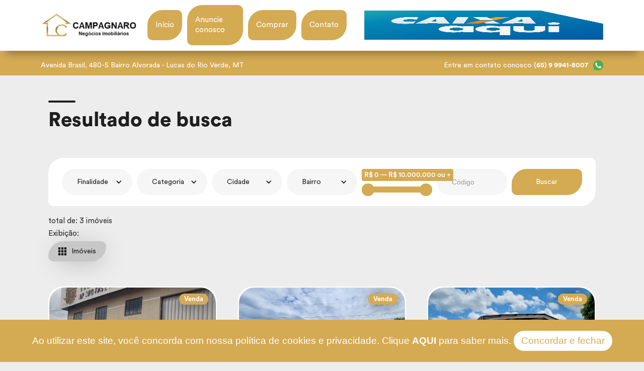

--- FILE ---
content_type: text/html; charset=UTF-8
request_url: https://www.imobiliariacampagnaro.com.br/filtro/list/todos/barracao/todas/todos/0-10000000/todos/1
body_size: 11612
content:
<!DOCTYPE html>



<html data-wf-page="5f5c1e1fe4fb8d8722566636" data-wf-site="5f5c1e1e5792554b5935f8be">
<head>
  <meta http-equiv="Content-Type" content="text/html; charset=iso-8859-1" />
  <meta name="url" content="www.imobiliariacampagnaro.com.br" />
  <meta name="keywords" content="imóveis, casa para venda, apartamentos, sobrados, comprar e vender imóveis, sítios, chácaras, residencial, predios, predio, apartamentos, apartamento, fazendas, fazenda, fasenda, chácaras, xacaras, terrenos, terreno, compra, imobiliária, imobiliaria, condominios, condominio, lançamentos, imóveis para vender e alugar, compre agora, site de imobiliárias, imonov, site para imobiliárias, portal seu imóvel, google, corretores de imóveis, caixa economica federal, banco do brasil, avaliação de imóveis, gerenciamento, financiamento de imóveis, empreendimentos imobiliários, financiamento, minha casa minha vida, governo federal, cadastro de imóveis, casas financiadas pela caixa, apartamento financiado, imóveis, venda, compra, alugar, comprar, alto padrão de imóveis, condominio fechado, planta da casa, envio de SMS, Mapa de localização do imóvel, google adwords, google analytics, previsão do tempo, notícias, galeria de fotos, vídeos, opção de financiamentos, fotos ilimitadas, fachada de imóveis, faxada de imóveis, imóveis com foto, comprar ou vender imóveis, corretor online, fale com o corretor, MSN, chat online, envio de newsletter, Integração com redes sociais, facebook, twitter, orkut, estatísticas de acesso aos imóveis, personalização do site, acesse, Campagnaro Imobiliária em Lucas do Rio Verde/MT, Campagnaro, Imobiliária Campagnaro, imóveis imobiliaria Campagnaro, Lucas do Rio Verde/MT, Campagnaro Lucas do Rio Verde/MT" />
  <meta name="author" content="Imonov - Sistemas e Sites Imobiliários www.imonov.com.br" />
  <meta name="company" content="Novon" />
  <meta name="revisit-after" content="10" />
  <link rev="made" href="mailto:imobiliariacampagnaro@hotmail.com" />
  <meta name="title" content="Resultado da Busca -  Imobiliária Campagnaro em Lucas do Rio Verde/MT" />
  <meta name="description" content="Casas, Apartamentos, Lotes para Venda em Lucas do Rio Verde/MT" />
  <title>Resultado da Busca -  Imobiliária Campagnaro em Lucas do Rio Verde/MT</title>

  <meta property="og:site_name" content="www.imobiliariacampagnaro.com.br" />
  <meta property="og:title" content="Resultado da Busca -  Imobiliária Campagnaro em Lucas do Rio Verde/MT" />
  <meta property="og:type" content="website" />
  <meta property="og:url" content="https://https://www.imobiliariacampagnaro.com.br/filtro/list/todos/barracao/todas/todos/0-10000000/todos/1"/>
  <meta property="og:image" content="https://www.imobiliariacampagnaro.com.br/images/imobiliaria.jpg"/>
  <meta property="og:description" content="Casas, Apartamentos, Lotes para Venda em Lucas do Rio Verde/MT"/>

  <meta content=" -  Imobiliária Campagnaro em Lucas do Rio Verde/MT" property="og:title">
  <meta content="width=device-width, initial-scale=1" name="viewport">
  <meta content="Webflow" name="generator">
  <link href="https://www.imobiliariacampagnaro.com.br/css/normalize.css" rel="stylesheet" type="text/css">
  <link href="https://www.imobiliariacampagnaro.com.br/css/components.css" rel="stylesheet" type="text/css">
  <link href="https://www.imobiliariacampagnaro.com.br/css/beto-imoveis.css" rel="stylesheet" type="text/css">
  <link rel="stylesheet" type="text/css" href="https://cdnjs.cloudflare.com/ajax/libs/ion-rangeslider/2.1.2/css/ion.rangeSlider.min.css">
  <link rel="stylesheet" type="text/css" href="https://cdnjs.cloudflare.com/ajax/libs/ion-rangeslider/2.1.2/css/ion.rangeSlider.skinFlat.min.css">
  <script src="https://unpkg.com/@google/markerclustererplus@4.0.1/dist/markerclustererplus.min.js"></script>
  <!-- [if lt IE 9]><script src="https://cdnjs.cloudflare.com/ajax/libs/html5shiv/3.7.3/html5shiv.min.js" type="text/javascript"></script><![endif] -->
  <script type="text/javascript">!function(o,c){var n=c.documentElement,t=" w-mod-";n.className+=t+"js",("ontouchstart"in o||o.DocumentTouch&&c instanceof DocumentTouch)&&(n.className+=t+"touch")}(window,document);</script>
  <link href="https://www.imobiliariacampagnaro.com.br/images/favicon.png" rel="shortcut icon" type="image/x-icon">
  <link href="https://www.imobiliariacampagnaro.com.br/images/webclip.png" rel="apple-touch-icon">
  <meta name="theme-color" content="#000">
  <meta name="apple-mobile-web-app-status-bar-style" content="#000">
  <meta name="format-detection" content="telephone=no">
  <style>
::-webkit-scrollbar {
  width: 0.25vw;
}
::-webkit-scrollbar-track { 
  border-radius: 0px;
  background-color: #fff;
}
::-webkit-scrollbar-thumb {
  background: #000; 
  border-radius: 10px;
}

  input[type='radio']:after {
        width: 20px;
        height: 20px;
        border-radius: 5px;
        top: -2px;
        left: -1px;
        position: relative;
        background-color: #d1d3d1;
        content: '';
        display: inline-block;
        visibility: visible;
        border: 2px solid white;
    }

    input[type='radio']:checked:after {
        width: 20px;
        height: 20px;
        border-radius: 5px;
        top: -2px;
        left: -1px;
        position: relative;
        background-color: #000;
        content: '';
        display: inline-block;
        visibility: visible;
        border: 2px solid white;
        background-image: url(https://d3e54v103j8qbb.cloudfront.net/static/custom-checkbox-checkmark.589d534424.svg);
        background-position: 50% 50%;  background-size: 13px;
        background-repeat: no-repeat;
    }
    
</style>


<!-- Google tag (gtag.js) -->
<script async src="https://www.googletagmanager.com/gtag/js?id=G-J4CMNRR0YE"></script>
<script>
  window.dataLayer = window.dataLayer || [];
  function gtag(){dataLayer.push(arguments);}
  gtag('js', new Date());

  gtag('config', 'G-J4CMNRR0YE');
</script>

</head>
<body class="body">


<div id="cookie-banner" class="cookie-banner" >Ao utilizar este site, voc&ecirc; concorda com nossa pol&iacute;tica de cookies e privacidade. Clique <a target="_blanck" href="https://www.imonov.com.br/politica-de-privacidade/15/96544" class="link-banner">AQUI</a> para saber mais. 
  <button id="cookie-accept" class="cookie-accept" onclick="BtnAceitar()">Concordar e fechar</button>
</div>



<script type="text/javascript">  
  if (localStorage.clickcount) {
    document.getElementById("cookie-banner").style.display="none";
  }else{
    document.getElementById("cookie-banner").style.display="block";
  }
  function BtnAceitar(){
    if (localStorage.clickcount) {
      localStorage.clickcount = Number(localStorage.clickcount) + 1;
    } else {
      localStorage.clickcount = 1;
    }
    document.getElementById("cookie-banner").style.display="none";
  }
</script>

<style type="text/css">
  .cookie-banner {
    background: #D4AA53;
    color: #fff;
    padding: 20px;
    font-size: 19px;
    text-align: center;
    bottom: 0%;
    top: auto;
    position: fixed;
    width: 100%;
    z-index: 100000 !important;
    display: none;
    font-family: "Proxima nova", sans-serif;
  }
  .link-banner{
    font-family: "Proxima nova", sans-serif;
    color: #fff;
    text-decoration: none;
  }
  .cookie-more,
  .cookie-accept{
    text-decoration: none;
    background: #fff;
    color: #D4AA53;
    cursor: pointer;
    padding: 10px 15px;
    margin: 2px 0;
    font-size: 19px;
    transition: background 0.07s, color 0.07s, border-color 0.07s;
    border-radius: 5px;
    border-radius: 30px;
    font-family: "Proxima nova", sans-serif;
}
  }
  .cookie-more:hover,
  .cookie-more:focus,
  .cookie-accept:hover,
  .cookie-accept:focus {
    background: #646464;
    color: #fff;
  }
  .cookie-more {
    margin-left: 7px;
  }
</style>



  


  <div class="header-dark">
    <div data-collapse="medium" data-animation="default" data-duration="400" role="banner" class="navigation w-nav">
      <div class="navigation-container">
        <a href="https://www.imobiliariacampagnaro.com.br/home" class="brand w-nav-brand"><img src="https://www.imobiliariacampagnaro.com.br/images/logomarca.png" alt="" class="logo topo"></a>
        <nav role="navigation" class="nav-menu w-nav-menu">
          <a href="https://www.imobiliariacampagnaro.com.br/home" class="nav-link-plain w-nav-link">Início</a>
          <!-- <a href="https://www.imobiliariacampagnaro.com.br/quem-somos" class="nav-link-plain w-nav-link">Quem somos</a> -->
          <a href="https://www.imobiliariacampagnaro.com.br/anuncie" class="nav-link-plain w-nav-link">Anuncie conosco</a>

                               <a href="https://www.imobiliariacampagnaro.com.br/filtro/list/venda/todos/todas/todos/0-10000000/todos/1" class="nav-link-plain w-nav-link">Comprar</a>
                    
          
   
            <a href="https://www.imobiliariacampagnaro.com.br/contato" class="nav-link-plain w-nav-link">Contato</a>
          <a href="https://api.whatsapp.com/send?l=pt_br&phone=65999145390" style="display: flex;" class="caixadotopo">
            <img src="https://www.imobiliariacampagnaro.com.br/images/logocaixa.png" class="caixadotopoicon">
            </a>
        </nav>
        <div class="menu-button-green w-nav-button">
          <div class="w-icon-nav-menu"></div>
        </div>
      </div>
    </div>
    <div class="div-block-64">
      <a href="https://maps.app.goo.gl/BX1DqvhQVxowwe486" target="_blank" class="link-block-4 w-inline-block">
        <div class="text-block-16">Avenida Brasil, 480-S Bairro Alvorada - Lucas do Rio Verde, MT</div>
      </a>

      <div class="div-block-101">
        <!-- <div class="div-block-102">
          <a href="" class="link-block-8 w-inline-block" target="_blank"><img src="https://www.imobiliariacampagnaro.com.br/images/instagram.png" loading="lazy" alt=""></a>
          <a href="https://www.facebook.com/imobiliariacampagnaro/" target="_blank" class="link-block-8 w-inline-block"><img src="https://www.imobiliariacampagnaro.com.br/images/facebook.png" loading="lazy" alt=""></a>
         
        </div> -->

        <a href="https://api.whatsapp.com/send?l=pt_br&phone=5565999418007" class="link-block-3 w-inline-block">
        <div class="text-block-16 whats"><strong class="bold-text">Entre em contato conosco</strong> <span class="text-span-4 ">(65) 9 9941-8007</span></div>
      </a>
      </div>


      
    </div>
  </div>
  <div class="div-block-78 detalhes">
    <div class="container-2">
      <div class="title-wrap-2">
        <div class="title-line"></div>
        <h2 class="heading-7 othrt">Resultado de busca</h2>
        <div class="div-block-79 resultado2">
          <div class="div-block-74 resultadobusca resultado2" data-ix="fade-on-scroll-1">
            <div class="filter-form-block w-form">

              <script type="text/javascript">


  function retira_acentos(str){
    com_acento = "�����������������������������R���������������������������������r/�� ()";
    sem_acento = "AAAAAAACEEEEIIIIDNOOOOOOUUUUYRsBaaaaaaaceeeeiiiionoooooouuuuybyr------";
    novastr="";
    for(i=0; i<str.length; i++) {
        troca=false;
        for (a=0; a<com_acento.length; a++) {
            if (str.substr(i,1)==com_acento.substr(a,1)) {
                novastr+=sem_acento.substr(a,1);
                troca=true;
                break;
            }
        }
        if (troca==false) {
            novastr+=str.substr(i,1);
        }
    }
    return novastr;
  }


  function moeda(a, e, r, t) {
    let n = "";
    h = j = 0;
    u = tamanho2 = 0;
    l = ajd2 = "";
    o = window.Event ? t.which : t.keyCode;
    if (13 == o || 8 == o)
      return !0;
    if (n = String.fromCharCode(o),
      -1 == "0123456789".indexOf(n))
      return !1;
    for (u = a.value.length,
      h = 0; h < u && ("0" == a.value.charAt(h) || a.value.charAt(h) == r); h++)
      ;
    for (l = ""; h < u; h++)
      -1 != "0123456789".indexOf(a.value.charAt(h)) && (l += a.value.charAt(h));
    if (l += n,
      0 == (u = l.length) && (a.value = ""),
      1 == u && (a.value = "0" + r + "0" + l),
      2 == u && (a.value = "0" + r + l),
      u > 2) {
      for (ajd2 = "",
        j = 0,
        h = u - 3; h >= 0; h--)
        3 == j && (ajd2 += e,
          j = 0),
      ajd2 += l.charAt(h),
      j++;
      for (a.value = "",
        tamanho2 = ajd2.length,
        h = tamanho2 - 1; h >= 0; h--)
        a.value += ajd2.charAt(h);
      a.value += r + l.substr(u - 2, u)
    }
    return !1
  }

 
  function busca(){

      separacat1 = "";
  varcat1 = document.form4.cat1.value;
  if (varcat1 != '') {
    separacat1_ = varcat1.split("--");
    separacat1 = "";
    tam_cat1 = separacat1_.length-1;
    for(var x=0; tam_cat1>x; x++){
      if(x!=0){
        separacat1 = separacat1+"--"+separacat1_[x];
      }else{
        separacat1 = "/"+separacat1_[x];

      }
      
    }
    separacat1 = separacat1;
    

  }else{
    separacat1 = "/todos";  

  }



  separacat3 = "";
  varcat3 = document.form4.cat3.value;
  if (varcat3 != '') {
    separacat3_ = varcat3.split("--");
    separacat3 = "";
    tam_cat3 = separacat3_.length-1;
    for(var x=0; tam_cat3>x; x++){
      if(x!=0){
        separacat3 = separacat3+"--"+separacat3_[x];
      }else{
        separacat3 = "/"+separacat3_[x];

      }
      
    }
    separacat3 = separacat3;
    

  }else{
    separacat3 = "/todos";  

  }




  separacidade = "";
  varcidade = document.form4.cidade.value;
  if (varcidade != '') {
    separacidade_ = varcidade.split("--");
    separacidade = "";
    tam_cidade = separacidade_.length-1;
    for(var x=0; tam_cidade>x; x++){
      if(x!=0){
        separacidade = separacidade+"--"+separacidade_[x];
      }else{
        separacidade = "/"+separacidade_[x];

      }
      
    }
    separacidade = separacidade;
    

  }else{
    separacidade = "/todas";  

  }


    separabairro = "";
  varbairro = document.form4.bairro.value;
  if (varbairro != '') {
    separabairro_ = varbairro.split("--");
    separabairro = "";
    tam_cidade = separabairro_.length-1;
    for(var x=0; tam_cidade>x; x++){
      if(x!=0){
        separabairro = separabairro+"--"+separabairro_[x];
      }else{
        separabairro = "/"+separabairro_[x];

      }
      
    }
    separabairro = separabairro;
    

  }else{
    separabairro = "/todos";  

  }



    separavalor = "";
    varvalormedio = document.form4.valormedio.value;
    if (varvalormedio != '') {
      
      separavalor = varvalormedio.split(",");
      separavalor = "/"+separavalor[0].replace(".","");
      separavalor = separavalor.replace('.','');
      separavalor = separavalor.replace('.','');
      separavalor = separavalor.replace(';','-');
    }else{

      separavalor = "/todos"; 

    }


    separacodigo = "";
    varcodigo = document.form4.codigo.value;
    if (varcodigo != '') {
      separacodigo = "/"+varcodigo;
    }else{

      separacodigo = "/todos";  

    }


    CadUrl = "https://www.imobiliariacampagnaro.com.br";
    var tipobusca = document.getElementById("tipobusca").value;
    urrl = tipobusca + separacat1 + separacat3 + separacidade + separabairro + separavalor + separacodigo;
    document.form4.action = CadUrl+"/filtro/"+urrl+"/1";

    }





  function addFinalidade(cat1){
    var newcat1 = cat1;
    var atualcat1 = document.getElementById("cat1").value;
    if(atualcat1.match(newcat1)){
      document.getElementById("cat1").value = atualcat1.replace(newcat1+"--",'');

    }else{
      document.getElementById("cat1").value = newcat1+"--";

    }
  }



  function montacat3(parametro){
    var newcat3 = parametro+"-";
    var atualcat3 = document.getElementById("cat3").value;

    if(atualcat3.match(newcat3)){
      document.getElementById("cat3").value = atualcat3.replace(newcat3+"--",'');

    }else{
      document.getElementById("cat3").value = newcat3+"--"+document.getElementById("cat3").value;

    }
  }




    function montaCidade(parametro){
    var newcidade = parametro;
    var atualcidade = document.getElementById("cidade").value;

    if(atualcidade.match(newcidade)){
      document.getElementById("cidade").value = atualcidade.replace(newcidade+"--",'');

    }else{
      document.getElementById("cidade").value = newcidade+"--"+document.getElementById("cidade").value;

    }
  }  


    function montaBairro(parametro){
    var newbairro = parametro;
    var atualbairro = document.getElementById("bairro").value;

    if(atualbairro.match(newbairro)){
      document.getElementById("bairro").value = atualbairro.replace(newbairro+"---",'');

    }else{
      document.getElementById("bairro").value = newbairro+"---"+document.getElementById("bairro").value;

    }
  }


</script>

              <form id="form4" name="form4" method="POST" action="https://www.imobiliariacampagnaro.com.br/resultado-busca.php" Onsubmit="busca();" class="filter-form desk">
                 <input type="hidden" name="tipobusca" id="tipobusca" value="list">
                <div class="w-layout-grid grid">

                  


                  <div data-hover="" data-delay="0" id="w-node-f9c302792fcd-096cc69e" class="dropdown w-dropdown">
                  <div class="dropdown-toggle w-dropdown-toggle">
                    <div class="w-icon-dropdown-toggle"></div>
                    <div>Finalidade</div>
                  </div>
                  <nav class="dropdown-list w-dropdown-list">
                    <div class="dropdown-base">
                      <div class="checkbox-wrap">
                        
                   <input type="hidden" name="cat1" id="cat1">  
                   <label class="w-radio">
                    <input type="radio" onclick="addFinalidade('venda');" data-name="Radio" id="radio" name="radio" value="Radio" class="w-form-formradioinput radio-button w-radio-input" style="width: 20px; height: 20px;"><span class="w-form-label" style="margin-top: 2px;margin-left: 10px;">Comprar</span>
                  </label>

                  <label class="w-radio">
                    <input type="radio" onclick="addFinalidade('locacao');" data-name="Radio" id="radio" name="radio" value="Radio" class="w-form-formradioinput radio-button w-radio-input" style="width: 20px; height: 20px;"><span class="w-form-label" style="margin-top: 2px;margin-left: 10px;">Alugar</span>
                  </label>


                  </div>
                  </div>
                  </nav>
                  </div>




             
                  <div data-hover="" data-delay="0" id="w-node-f9c302792fd9-096cc69e" class="dropdown w-dropdown">
                    <div class="dropdown-toggle w-dropdown-toggle">
                    <div class="w-icon-dropdown-toggle"></div>
                    <div>Categoria</div>
                  </div>
                  <nav class="dropdown-list w-dropdown-list">
                    <div class="dropdown-base">
                      <div class="checkbox-wrap">
                       <input type="hidden" name="cat3" id="cat3">  


                                             <label class="w-checkbox checkbox-filter">
                          <div class="w-checkbox-input w-checkbox-input--inputType-custom checkbox-filters"></div>
                          <input type="checkbox" id="checkboxcat3" name="checkboxcat3" onclick="montacat3('apartamento');" style="opacity:0;position:absolute;z-index:-1"><span class="w-form-label">Apartamento</span>
                        </label>
                                                <label class="w-checkbox checkbox-filter">
                          <div class="w-checkbox-input w-checkbox-input--inputType-custom checkbox-filters"></div>
                          <input type="checkbox" id="checkboxcat3" name="checkboxcat3" onclick="montacat3('area-rural');" style="opacity:0;position:absolute;z-index:-1"><span class="w-form-label">Área Rural</span>
                        </label>
                                                <label class="w-checkbox checkbox-filter">
                          <div class="w-checkbox-input w-checkbox-input--inputType-custom checkbox-filters"></div>
                          <input type="checkbox" id="checkboxcat3" name="checkboxcat3" onclick="montacat3('barracao');" style="opacity:0;position:absolute;z-index:-1"><span class="w-form-label">Barracão</span>
                        </label>
                                                <label class="w-checkbox checkbox-filter">
                          <div class="w-checkbox-input w-checkbox-input--inputType-custom checkbox-filters"></div>
                          <input type="checkbox" id="checkboxcat3" name="checkboxcat3" onclick="montacat3('casa');" style="opacity:0;position:absolute;z-index:-1"><span class="w-form-label">Casa</span>
                        </label>
                                                <label class="w-checkbox checkbox-filter">
                          <div class="w-checkbox-input w-checkbox-input--inputType-custom checkbox-filters"></div>
                          <input type="checkbox" id="checkboxcat3" name="checkboxcat3" onclick="montacat3('chacara-urbana');" style="opacity:0;position:absolute;z-index:-1"><span class="w-form-label">Chácara Urbana</span>
                        </label>
                                                <label class="w-checkbox checkbox-filter">
                          <div class="w-checkbox-input w-checkbox-input--inputType-custom checkbox-filters"></div>
                          <input type="checkbox" id="checkboxcat3" name="checkboxcat3" onclick="montacat3('lote');" style="opacity:0;position:absolute;z-index:-1"><span class="w-form-label">Lote</span>
                        </label>
                                                <label class="w-checkbox checkbox-filter">
                          <div class="w-checkbox-input w-checkbox-input--inputType-custom checkbox-filters"></div>
                          <input type="checkbox" id="checkboxcat3" name="checkboxcat3" onclick="montacat3('quitinete');" style="opacity:0;position:absolute;z-index:-1"><span class="w-form-label">Quitinete</span>
                        </label>
                                                <label class="w-checkbox checkbox-filter">
                          <div class="w-checkbox-input w-checkbox-input--inputType-custom checkbox-filters"></div>
                          <input type="checkbox" id="checkboxcat3" name="checkboxcat3" onclick="montacat3('sala-comercial');" style="opacity:0;position:absolute;z-index:-1"><span class="w-form-label">Sala Comercial</span>
                        </label>
                                                <label class="w-checkbox checkbox-filter">
                          <div class="w-checkbox-input w-checkbox-input--inputType-custom checkbox-filters"></div>
                          <input type="checkbox" id="checkboxcat3" name="checkboxcat3" onclick="montacat3('sobrado');" style="opacity:0;position:absolute;z-index:-1"><span class="w-form-label">Sobrado</span>
                        </label>
                                                <label class="w-checkbox checkbox-filter">
                          <div class="w-checkbox-input w-checkbox-input--inputType-custom checkbox-filters"></div>
                          <input type="checkbox" id="checkboxcat3" name="checkboxcat3" onclick="montacat3('terreno-comercial');" style="opacity:0;position:absolute;z-index:-1"><span class="w-form-label">Terreno Comercial</span>
                        </label>
                                                <label class="w-checkbox checkbox-filter">
                          <div class="w-checkbox-input w-checkbox-input--inputType-custom checkbox-filters"></div>
                          <input type="checkbox" id="checkboxcat3" name="checkboxcat3" onclick="montacat3('terreno-loteamento');" style="opacity:0;position:absolute;z-index:-1"><span class="w-form-label">Terreno/Loteamento</span>
                        </label>
                        

                      
                      </div>

                    </div>
                  </nav>
                  </div>

                  

                  <div data-hover="" data-delay="0" id="w-node-f9c302792fe5-096cc69e" class="dropdown w-dropdown">
                    <div class="dropdown-toggle w-dropdown-toggle">
                    <div class="w-icon-dropdown-toggle"></div>
                    <div>Cidade</div>
                  </div>
                  <nav class="dropdown-list w-dropdown-list">
                    <div class="dropdown-base">
                      <div class="checkbox-wrap">
                       <input type="hidden" name="cidade" id="cidade">  



                                                <label class="w-checkbox checkbox-filter"><div class="w-checkbox-input w-checkbox-input--inputType-custom checkbox-filters"></div>
                          <input type="checkbox" id="checkbox-2" name="checkbox-2" data-name="Checkbox 2" onclick="montaCidade('lucas-do-rio-verde');" style="opacity:0;position:absolute;z-index:-1"><span class="w-form-label">LUCAS DO RIO VERDE - MT</span>
                        </label>
                        


                      </div>

                    </div>
                  </nav>
                  </div>

                  

                  <div data-hover="" data-delay="0" id="w-node-f9c302792ff1-096cc69e" class="dropdown w-dropdown">
                    <div class="dropdown-toggle w-dropdown-toggle">
                    <div class="w-icon-dropdown-toggle"></div>
                    <div>Bairro</div>
                  </div>
                  <nav class="dropdown-list w-dropdown-list">
                    <div class="dropdown-base">
                      <div class="checkbox-wrap">

                     <input type="hidden" name="bairro" id="bairro">  

                                                <label class="w-checkbox checkbox-filter"><div class="w-checkbox-input w-checkbox-input--inputType-custom checkbox-filters"></div>
                          <input type="checkbox" id="checkbox-2" name="checkbox-2" data-name="Checkbox 2" onclick="montaBairro('');" style="opacity:0;position:absolute;z-index:-1"><span class="w-form-label"></span>
                        </label>
                                                <label class="w-checkbox checkbox-filter"><div class="w-checkbox-input w-checkbox-input--inputType-custom checkbox-filters"></div>
                          <input type="checkbox" id="checkbox-2" name="checkbox-2" data-name="Checkbox 2" onclick="montaBairro('alvorada');" style="opacity:0;position:absolute;z-index:-1"><span class="w-form-label">Alvorada</span>
                        </label>
                                                <label class="w-checkbox checkbox-filter"><div class="w-checkbox-input w-checkbox-input--inputType-custom checkbox-filters"></div>
                          <input type="checkbox" id="checkbox-2" name="checkbox-2" data-name="Checkbox 2" onclick="montaBairro('bandeirantes');" style="opacity:0;position:absolute;z-index:-1"><span class="w-form-label">Bandeirantes</span>
                        </label>
                                                <label class="w-checkbox checkbox-filter"><div class="w-checkbox-input w-checkbox-input--inputType-custom checkbox-filters"></div>
                          <input type="checkbox" id="checkbox-2" name="checkbox-2" data-name="Checkbox 2" onclick="montaBairro('bom-jesus');" style="opacity:0;position:absolute;z-index:-1"><span class="w-form-label">Bom Jesus</span>
                        </label>
                                                <label class="w-checkbox checkbox-filter"><div class="w-checkbox-input w-checkbox-input--inputType-custom checkbox-filters"></div>
                          <input type="checkbox" id="checkbox-2" name="checkbox-2" data-name="Checkbox 2" onclick="montaBairro('buritis');" style="opacity:0;position:absolute;z-index:-1"><span class="w-form-label">Buritis</span>
                        </label>
                                                <label class="w-checkbox checkbox-filter"><div class="w-checkbox-input w-checkbox-input--inputType-custom checkbox-filters"></div>
                          <input type="checkbox" id="checkbox-2" name="checkbox-2" data-name="Checkbox 2" onclick="montaBairro('cerrado');" style="opacity:0;position:absolute;z-index:-1"><span class="w-form-label">Cerrado</span>
                        </label>
                                                <label class="w-checkbox checkbox-filter"><div class="w-checkbox-input w-checkbox-input--inputType-custom checkbox-filters"></div>
                          <input type="checkbox" id="checkbox-2" name="checkbox-2" data-name="Checkbox 2" onclick="montaBairro('cidade-nova');" style="opacity:0;position:absolute;z-index:-1"><span class="w-form-label">Cidade Nova</span>
                        </label>
                                                <label class="w-checkbox checkbox-filter"><div class="w-checkbox-input w-checkbox-input--inputType-custom checkbox-filters"></div>
                          <input type="checkbox" id="checkbox-2" name="checkbox-2" data-name="Checkbox 2" onclick="montaBairro('industrial');" style="opacity:0;position:absolute;z-index:-1"><span class="w-form-label">Industrial</span>
                        </label>
                                                <label class="w-checkbox checkbox-filter"><div class="w-checkbox-input w-checkbox-input--inputType-custom checkbox-filters"></div>
                          <input type="checkbox" id="checkbox-2" name="checkbox-2" data-name="Checkbox 2" onclick="montaBairro('jaime-seiti-fujii');" style="opacity:0;position:absolute;z-index:-1"><span class="w-form-label">Jaime Seiti Fujii</span>
                        </label>
                                                <label class="w-checkbox checkbox-filter"><div class="w-checkbox-input w-checkbox-input--inputType-custom checkbox-filters"></div>
                          <input type="checkbox" id="checkbox-2" name="checkbox-2" data-name="Checkbox 2" onclick="montaBairro('jardim-alvorada');" style="opacity:0;position:absolute;z-index:-1"><span class="w-form-label">Jardim Alvorada</span>
                        </label>
                                                <label class="w-checkbox checkbox-filter"><div class="w-checkbox-input w-checkbox-input--inputType-custom checkbox-filters"></div>
                          <input type="checkbox" id="checkbox-2" name="checkbox-2" data-name="Checkbox 2" onclick="montaBairro('jardim-amazonia');" style="opacity:0;position:absolute;z-index:-1"><span class="w-form-label">Jardim Amazônia</span>
                        </label>
                                                <label class="w-checkbox checkbox-filter"><div class="w-checkbox-input w-checkbox-input--inputType-custom checkbox-filters"></div>
                          <input type="checkbox" id="checkbox-2" name="checkbox-2" data-name="Checkbox 2" onclick="montaBairro('jardim-das-palmeiras');" style="opacity:0;position:absolute;z-index:-1"><span class="w-form-label">Jardim das Palmeiras</span>
                        </label>
                                                <label class="w-checkbox checkbox-filter"><div class="w-checkbox-input w-checkbox-input--inputType-custom checkbox-filters"></div>
                          <input type="checkbox" id="checkbox-2" name="checkbox-2" data-name="Checkbox 2" onclick="montaBairro('jardim-europa');" style="opacity:0;position:absolute;z-index:-1"><span class="w-form-label">Jardim Europa</span>
                        </label>
                                                <label class="w-checkbox checkbox-filter"><div class="w-checkbox-input w-checkbox-input--inputType-custom checkbox-filters"></div>
                          <input type="checkbox" id="checkbox-2" name="checkbox-2" data-name="Checkbox 2" onclick="montaBairro('jardim-imperial');" style="opacity:0;position:absolute;z-index:-1"><span class="w-form-label">Jardim Imperial</span>
                        </label>
                                                <label class="w-checkbox checkbox-filter"><div class="w-checkbox-input w-checkbox-input--inputType-custom checkbox-filters"></div>
                          <input type="checkbox" id="checkbox-2" name="checkbox-2" data-name="Checkbox 2" onclick="montaBairro('jardim-primaveras-i');" style="opacity:0;position:absolute;z-index:-1"><span class="w-form-label">Jardim Primaveras I</span>
                        </label>
                                                <label class="w-checkbox checkbox-filter"><div class="w-checkbox-input w-checkbox-input--inputType-custom checkbox-filters"></div>
                          <input type="checkbox" id="checkbox-2" name="checkbox-2" data-name="Checkbox 2" onclick="montaBairro('jardim-primaveras-ii');" style="opacity:0;position:absolute;z-index:-1"><span class="w-form-label">Jardim Primaveras II</span>
                        </label>
                                                <label class="w-checkbox checkbox-filter"><div class="w-checkbox-input w-checkbox-input--inputType-custom checkbox-filters"></div>
                          <input type="checkbox" id="checkbox-2" name="checkbox-2" data-name="Checkbox 2" onclick="montaBairro('menino-deus');" style="opacity:0;position:absolute;z-index:-1"><span class="w-form-label">Menino Deus</span>
                        </label>
                                                <label class="w-checkbox checkbox-filter"><div class="w-checkbox-input w-checkbox-input--inputType-custom checkbox-filters"></div>
                          <input type="checkbox" id="checkbox-2" name="checkbox-2" data-name="Checkbox 2" onclick="montaBairro('parque-das-americas');" style="opacity:0;position:absolute;z-index:-1"><span class="w-form-label">Parque das Americas</span>
                        </label>
                                                <label class="w-checkbox checkbox-filter"><div class="w-checkbox-input w-checkbox-input--inputType-custom checkbox-filters"></div>
                          <input type="checkbox" id="checkbox-2" name="checkbox-2" data-name="Checkbox 2" onclick="montaBairro('parque-das-araras');" style="opacity:0;position:absolute;z-index:-1"><span class="w-form-label">Parque das Araras</span>
                        </label>
                                                <label class="w-checkbox checkbox-filter"><div class="w-checkbox-input w-checkbox-input--inputType-custom checkbox-filters"></div>
                          <input type="checkbox" id="checkbox-2" name="checkbox-2" data-name="Checkbox 2" onclick="montaBairro('parque-das-emas');" style="opacity:0;position:absolute;z-index:-1"><span class="w-form-label">Parque das Emas</span>
                        </label>
                                                <label class="w-checkbox checkbox-filter"><div class="w-checkbox-input w-checkbox-input--inputType-custom checkbox-filters"></div>
                          <input type="checkbox" id="checkbox-2" name="checkbox-2" data-name="Checkbox 2" onclick="montaBairro('parque-dos-buritis');" style="opacity:0;position:absolute;z-index:-1"><span class="w-form-label">Parque dos Buritis</span>
                        </label>
                                                <label class="w-checkbox checkbox-filter"><div class="w-checkbox-input w-checkbox-input--inputType-custom checkbox-filters"></div>
                          <input type="checkbox" id="checkbox-2" name="checkbox-2" data-name="Checkbox 2" onclick="montaBairro('pioneiro');" style="opacity:0;position:absolute;z-index:-1"><span class="w-form-label">Pioneiro</span>
                        </label>
                                                <label class="w-checkbox checkbox-filter"><div class="w-checkbox-input w-checkbox-input--inputType-custom checkbox-filters"></div>
                          <input type="checkbox" id="checkbox-2" name="checkbox-2" data-name="Checkbox 2" onclick="montaBairro('rio-verde');" style="opacity:0;position:absolute;z-index:-1"><span class="w-form-label">Rio Verde</span>
                        </label>
                                                <label class="w-checkbox checkbox-filter"><div class="w-checkbox-input w-checkbox-input--inputType-custom checkbox-filters"></div>
                          <input type="checkbox" id="checkbox-2" name="checkbox-2" data-name="Checkbox 2" onclick="montaBairro('tessele-junior');" style="opacity:0;position:absolute;z-index:-1"><span class="w-form-label">Tessele Junior</span>
                        </label>
                                                <label class="w-checkbox checkbox-filter"><div class="w-checkbox-input w-checkbox-input--inputType-custom checkbox-filters"></div>
                          <input type="checkbox" id="checkbox-2" name="checkbox-2" data-name="Checkbox 2" onclick="montaBairro('veneza');" style="opacity:0;position:absolute;z-index:-1"><span class="w-form-label">Veneza</span>
                        </label>
                                                <label class="w-checkbox checkbox-filter"><div class="w-checkbox-input w-checkbox-input--inputType-custom checkbox-filters"></div>
                          <input type="checkbox" id="checkbox-2" name="checkbox-2" data-name="Checkbox 2" onclick="montaBairro('vida-nova');" style="opacity:0;position:absolute;z-index:-1"><span class="w-form-label">VIDA NOVA</span>
                        </label>
                                                <label class="w-checkbox checkbox-filter"><div class="w-checkbox-input w-checkbox-input--inputType-custom checkbox-filters"></div>
                          <input type="checkbox" id="checkbox-2" name="checkbox-2" data-name="Checkbox 2" onclick="montaBairro('vival-dos-ipes');" style="opacity:0;position:absolute;z-index:-1"><span class="w-form-label">Vival dos Ipes</span>
                        </label>
                                                <label class="w-checkbox checkbox-filter"><div class="w-checkbox-input w-checkbox-input--inputType-custom checkbox-filters"></div>
                          <input type="checkbox" id="checkbox-2" name="checkbox-2" data-name="Checkbox 2" onclick="montaBairro('vival-dos-ipes');" style="opacity:0;position:absolute;z-index:-1"><span class="w-form-label">Vival dos Ipês</span>
                        </label>
                        


                      </div>

                    </div>
                  </nav>
                  </div>

                  <style>
        /* Overrides for range slider skin */
        .irs {
            height: 40px;
            font-family: Circularstd, sans-serif;
        }
        .irs-with-grid {
            height: 85px
        }
        .irs-line {
            background-color: rgba(0, 0, 0, 0.0);
            border: 2px, solid, #FFF;
            height: 12px;
            top: 35px
        }
        .irs-line-left {
                background-color: rgba(0, 0, 0, 0.0);
            border: 2px, solid, #FFF;
            height: 12px;
            background-position: 0 -30px
        }
        .irs-line-mid {
                background-color: rgba(0, 0, 0, 0.0);
            border: 2px, solid, #FFF;
            height: 12px;
            background-position: 0 0
        }
        .irs-line-right {
                background-color: rgba(0, 0, 0, 0.0);
            border: 2px, solid, #FFF;
            height: 12px;
            background-position: 100% -30px
        }
        .irs-bar {
            height: 12px;
            top: 35px;
            background-position: 0 -60px;
            background-color: #D4AA53;
            background-image: none;!important
        }
        .irs-bar-edge {
            top: 35px;
            height: 12px;
            width: 15px;
            background-color: #FFF;
            background-image: none;!important
            -webkit-border-top-left-radius: 4px;
            -webkit-border-bottom-left-radius: 4px;
            border-top-left-radius: 4px;
            border-bottom-left-radius: 4px
        }
        .irs-shadow {
            height: 3px;
            top: 35px;
            background: #000;
            opacity: .25
        }
        .lt-ie9 .irs-shadow {
            filter: alpha(opacity=25)
        }
        .irs-slider {
            width: 25px;
            height: 25px;
            top: 29px;
            background-position: 0 -120px;
            background-image: none;
            background-color: #D4AA53;
            border-radius: 100%;
            transition: background-color 200ms ease-in
        }
        .irs-slider.state_hover,
        .irs-slider:hover {
            width: 25px;
            height: 25px;
            top: 29px;
            background-position: 0 -120px;
            background-image: none;
            background-color: #1f1f1f;
            border-radius: 100%
        }
        .irs-min,
        .irs-max {
            color: #000;
            font-size: 1em;
            line-height: 1em;
            text-shadow: none;
            top: 0;
            padding: 5px;
            margin-bottom: 25px;
            background: #1f1f1f;
            -moz-border-radius: 4px;
            border-radius: 4px
        }
        .irs-from,
        .irs-to,
        .irs-single {
            color: #fff;
            font-size: 1em;
            line-height: 1em;
            text-shadow: none;
            padding: 5px;
            margin-bottom: 25px;
            background: #D4AA53;
            -moz-border-radius: 4px;
            border-radius: 4px
        }
        .irs-from:after,
        .irs-to:after,
        .irs-single:after {
            position: absolute;
            display: none;
            content: "";
            bottom: -5px;
            left: 50%;
            width: 0;
            height: 0;
            margin-left: -3px;
            overflow: hidden;
            border: 3px solid transparent;
            border-top-color: #1f1f1f;
        }
        .irs-grid-pol {
            background: #ccc
        }
        .irs-grid-text {
            color: #fff
        }
        /* Getting rid of that ugly textarea resize-corner */
        textarea {
        resize: none
        }
        /* textarea scrollbar fixings */
        textarea.area.field.w-input::-webkit-scrollbar {
            width: 14px;
            height: 18px;
        }
        textarea.area.field.w-input::-webkit-scrollbar-thumb {
            height: 6px;
            border: 4px solid rgba(0, 0, 0, 0);
            background-clip: padding-box;
            -webkit-border-radius: 7px;
            background-color: #1f1f1f;
            -webkit-box-shadow: inset -1px -1px 0px rgba(0, 0, 0, 0.05), inset 1px 1px 0px rgba(0, 0, 0, 0.05);
        }
        textarea.area.field.w-input::-webkit-scrollbar-button {
            width: 0;
            height: 0;
            display: none;
        }
        textarea.area.field.w-input::-webkit-scrollbar-corner {
            background-color: transparent;
        }
        * {
          box-sizing: border-box;
        }
        /*the container must be positioned relative:*/
        input[type=text] {
          width: 100%;
        }


        </style>




                  <div data-hover="" data-delay="0" id="w-node-f9c302793007-096cc69e" class="dropdown w-dropdown" style="background-color: transparent;">
                    <input type="text" maxlength="256"  id="valormedio" name="valormedio" class="w-input">

                  </div>


                  <input class="text-field-2 w-node-f9c30279301b-096cc69e w-input"type="text" name="codigo" placeholder="Código" id="codigo">
                  <input type="submit" value="Buscar"  id="w-node-f9c30279301c-096cc69e" class="submit-button-2 w-button">
                </div>




              </form>
            </div>
          </div>
        </div>

        

        

        <div class="div-block-95">
          <div class="text-block-25">total de: 3 imóveis</div>
          <div class="text-block-25">Exibição: </div>
          <div class="div-block-96">

                       
            <a href="https://www.imobiliariacampagnaro.com.br/filtro/list/todos/barracao/todas/todos/0-10000000/todos/1" class="link-block-7 w-inline-block"  style="background-color: #c7c7c7;" ><img src="https://www.imobiliariacampagnaro.com.br/images/matrix-.png" loading="lazy" width="16" alt="">
              <div class="text-block-26">Imóveis</div>
            </a>
            
          </div>
        </div>
        <div>



          <div class="div-block-57 busca">

                   
                     
   


            <a href="https://www.imobiliariacampagnaro.com.br/imovel/venda/barracao/lucas-do-rio-verde-mt/industrial/barracao-para-venda/164826" class="div-block-11 w-inline-block">
        <div class="property-image-wrap">
          <img src="https://imonovdados.com.br/fotos/imonov/campagnaro/1657841.jpg"  alt="Barrac?o para Venda" class="property-image">
          <div class="text-block-65">Venda</div>
        </div>
        <div class="div-block-12">
          <div class="div-block-13">
            <div class="heading-4">Barracão para Venda</div>
            <div class="text-block-15">Industrial, LUCAS DO RIO VERDE - MT</div>
            <div class="text-block-14" style="padding-top: 10px;">Ref.: 164926</div>

            <div class="div-block-14">
                            <div class="text-block-11"> R$ 2.200.000,00</div>
                        </div>
          </div>
          </div>



          <div class="w-layout-grid room-feature-grid">


                    

                                        <div class="feature">
                    <div style="font-size: 12px; font-family: Circularstd, sans-serif">1</div>
                    <svg class="feature-icon" width="18" height="17" viewBox="0 0 14 12" fill="none" xmlns="https://www.w3.org/2000/svg">
                    <path d="M6.04568 1.93541H7.95435C8.83758 1.93621 9.60446 2.54396 9.80701 3.40366C9.82401 3.47533 9.88794 3.52599 9.9616 3.52616H12.8864C12.9286 3.52631 12.9691 3.50966 12.999 3.47989C13.0289 3.45012 13.0457 3.40967 13.0457 3.36749V1.77616C13.0457 1.43863 12.9116 1.11494 12.6728 0.876333C12.4341 0.637724 12.1104 0.503752 11.7728 0.503906H2.22718C1.88966 0.503752 1.5659 0.637724 1.32719 0.876333C1.08847 1.11494 0.954346 1.43863 0.954346 1.77616V3.36749C0.954345 3.40967 0.971142 3.45012 1.00102 3.47989C1.03091 3.50966 1.07141 3.52631 1.1136 3.52616H4.03843C4.11224 3.52642 4.1764 3.47557 4.19301 3.40366C4.39557 2.54396 5.16244 1.93621 6.04568 1.93541Z" fill="black"/>
                    <path d="M0.636417 4.48096C0.467581 4.4808 0.305616 4.5478 0.186231 4.66719C0.0668464 4.78657 -0.000154698 4.94854 2.68218e-07 5.11737V8.45812C-2.50467e-07 8.76059 0.212885 9.02127 0.50925 9.08171C0.583199 9.09692 0.636306 9.16196 0.636417 9.23746V10.526C0.636417 10.8775 0.92135 11.1625 1.27283 11.1625C1.62432 11.1625 1.90925 10.8775 1.90925 10.526V9.25379C1.9091 9.21161 1.92574 9.1711 1.95552 9.14122C1.98529 9.11134 2.02573 9.09454 2.06792 9.09454H11.9321C11.9743 9.09454 12.0147 9.11134 12.0445 9.14122C12.0743 9.1711 12.0909 9.21161 12.0908 9.25379V10.526C12.0908 10.8775 12.3757 11.1625 12.7272 11.1625C13.0787 11.1625 13.3636 10.8775 13.3636 10.526V9.23746C13.3637 9.16196 13.4168 9.09692 13.4908 9.08171C13.7871 9.02127 14 8.76059 14 8.45812V5.11737C14.0002 4.94854 13.9332 4.78657 13.8138 4.66719C13.6944 4.5478 13.5324 4.4808 13.3636 4.48096H0.636417Z" fill="black"/>
                    </svg>
                    <span class="feature-escrita"> Quarto(s)</span>
                    </div>
                    
                     
                                          <div class="feature">
                    <div style="font-size: 12px; font-family: Circularstd, sans-serif">2</div>
                    <svg class="feature-icon" width="21" height="20" viewBox="0 0 17 16" fill="none" xmlns="https://www.w3.org/2000/svg">
                    <path fill-rule="evenodd" clip-rule="evenodd" d="M15.3333 9.33335C15.5178 9.33468 15.6935 9.41183 15.8193 9.54668C15.9455 9.67886 16.011 9.85761 16 10.04C15.7997 13.3874 13.0267 15.9997 9.67333 16H6.32666C2.97324 15.9997 0.200326 13.3874 -4.91715e-06 10.04C-0.00878807 9.85806 0.0560946 9.68023 0.179995 9.54668C0.304916 9.41018 0.481628 9.33272 0.666662 9.33335H3.07866C3.22565 9.33473 3.3562 9.23967 3.4 9.09935C3.5741 8.54572 4.08631 8.1683 4.66666 8.16601H8.00333C8.58368 8.1683 9.09589 8.54572 9.26999 9.09935C9.31343 9.23849 9.44223 9.33327 9.588 9.33335H13.166C13.3501 9.33335 13.4993 9.18411 13.4993 9.00001V2.00001C13.5001 1.73655 13.3456 1.49736 13.1051 1.38968C12.8647 1.282 12.5834 1.32602 12.3873 1.50201L12.114 1.77535C12.0251 1.86493 11.9943 1.99706 12.0347 2.11668C12.2671 2.80327 12.0907 3.56229 11.5793 4.07601L11.446 4.21268C11.1857 4.47294 10.7637 4.47294 10.5033 4.21268L8.74 2.44868C8.47974 2.18835 8.47974 1.76635 8.74 1.50601L8.87666 1.36935C9.39648 0.872756 10.147 0.701707 10.8307 0.924014C10.9494 0.96174 11.0792 0.930112 11.1673 0.842014L11.476 0.533348C12.0593 -0.00563735 12.9062 -0.148438 13.634 0.169491C14.3617 0.487419 14.8324 1.20583 14.8333 2.00001V9.00001C14.8333 9.18411 14.9826 9.33335 15.1667 9.33335H15.3333ZM7.66666 13.5C7.85076 13.5 8 13.3508 8 13.1667V9.83335C8 9.64925 7.85076 9.50001 7.66666 9.50001H5C4.8159 9.50001 4.66666 9.64925 4.66666 9.83335V13.1667C4.66666 13.3508 4.8159 13.5 5 13.5H7.66666Z" fill="black"/>
                    <path d="M6 4.05856C6.09626 4.0594 6.19155 4.03939 6.27934 3.99989L7.49 3.44123C7.70663 3.34179 7.85374 3.13434 7.87594 2.89702C7.89813 2.6597 7.79203 2.42856 7.5976 2.29068C7.40318 2.1528 7.14996 2.12912 6.93334 2.22856L5.72067 2.78656C5.43638 2.91774 5.28168 3.22908 5.34883 3.53489C5.41599 3.8407 5.68691 4.05857 6 4.05856Z" fill="black"/>
                    <path d="M9.41467 7.67273C9.75322 7.81715 10.1448 7.65988 10.2893 7.3214L10.8133 6.09473C10.9485 5.75826 10.7899 5.37548 10.4564 5.23312C10.1229 5.09077 9.73684 5.24106 9.58734 5.5714L9.06667 6.80007C8.92318 7.13716 9.07859 7.52688 9.41467 7.67273Z" fill="black"/>
                    <path d="M6.99064 6.05074C7.24968 6.31229 7.67168 6.31438 7.9333 6.05541L8.8813 5.11807C9.13584 4.85799 9.13478 4.44183 8.87891 4.18304C8.62304 3.92426 8.20692 3.91849 7.94397 4.17007L6.99597 5.10807C6.73424 5.36693 6.73185 5.78894 6.99064 6.05074Z" fill="black"/>
                    </svg>

                      <span class="feature-escrita"> Banheiro(s)</span>
                    </div>
                    
                   
                    
                    


                    
                    


                    
                    

                </div>
      </a>
      
             
                     
   


            <a href="https://www.imobiliariacampagnaro.com.br/imovel/venda/barracao/lucas-do-rio-verde-mt/industrial/barracao-para-venda/158810" class="div-block-11 w-inline-block">
        <div class="property-image-wrap">
          <img src="https://imonovdados.com.br/fotos/imonov/campagnaro/1592273.jpg"  alt="BARRACAO PARA VENDA" class="property-image">
          <div class="text-block-65">Venda</div>
        </div>
        <div class="div-block-12">
          <div class="div-block-13">
            <div class="heading-4">BARRACAO PARA VENDA</div>
            <div class="text-block-15">Industrial, LUCAS DO RIO VERDE - MT</div>
            <div class="text-block-14" style="padding-top: 10px;">Ref.: 158910</div>

            <div class="div-block-14">
                            <div class="text-block-11"> R$ 950.000,00</div>
                        </div>
          </div>
          </div>



          <div class="w-layout-grid room-feature-grid">


                    

                    
                     
                                          <div class="feature">
                    <div style="font-size: 12px; font-family: Circularstd, sans-serif">1</div>
                    <svg class="feature-icon" width="21" height="20" viewBox="0 0 17 16" fill="none" xmlns="https://www.w3.org/2000/svg">
                    <path fill-rule="evenodd" clip-rule="evenodd" d="M15.3333 9.33335C15.5178 9.33468 15.6935 9.41183 15.8193 9.54668C15.9455 9.67886 16.011 9.85761 16 10.04C15.7997 13.3874 13.0267 15.9997 9.67333 16H6.32666C2.97324 15.9997 0.200326 13.3874 -4.91715e-06 10.04C-0.00878807 9.85806 0.0560946 9.68023 0.179995 9.54668C0.304916 9.41018 0.481628 9.33272 0.666662 9.33335H3.07866C3.22565 9.33473 3.3562 9.23967 3.4 9.09935C3.5741 8.54572 4.08631 8.1683 4.66666 8.16601H8.00333C8.58368 8.1683 9.09589 8.54572 9.26999 9.09935C9.31343 9.23849 9.44223 9.33327 9.588 9.33335H13.166C13.3501 9.33335 13.4993 9.18411 13.4993 9.00001V2.00001C13.5001 1.73655 13.3456 1.49736 13.1051 1.38968C12.8647 1.282 12.5834 1.32602 12.3873 1.50201L12.114 1.77535C12.0251 1.86493 11.9943 1.99706 12.0347 2.11668C12.2671 2.80327 12.0907 3.56229 11.5793 4.07601L11.446 4.21268C11.1857 4.47294 10.7637 4.47294 10.5033 4.21268L8.74 2.44868C8.47974 2.18835 8.47974 1.76635 8.74 1.50601L8.87666 1.36935C9.39648 0.872756 10.147 0.701707 10.8307 0.924014C10.9494 0.96174 11.0792 0.930112 11.1673 0.842014L11.476 0.533348C12.0593 -0.00563735 12.9062 -0.148438 13.634 0.169491C14.3617 0.487419 14.8324 1.20583 14.8333 2.00001V9.00001C14.8333 9.18411 14.9826 9.33335 15.1667 9.33335H15.3333ZM7.66666 13.5C7.85076 13.5 8 13.3508 8 13.1667V9.83335C8 9.64925 7.85076 9.50001 7.66666 9.50001H5C4.8159 9.50001 4.66666 9.64925 4.66666 9.83335V13.1667C4.66666 13.3508 4.8159 13.5 5 13.5H7.66666Z" fill="black"/>
                    <path d="M6 4.05856C6.09626 4.0594 6.19155 4.03939 6.27934 3.99989L7.49 3.44123C7.70663 3.34179 7.85374 3.13434 7.87594 2.89702C7.89813 2.6597 7.79203 2.42856 7.5976 2.29068C7.40318 2.1528 7.14996 2.12912 6.93334 2.22856L5.72067 2.78656C5.43638 2.91774 5.28168 3.22908 5.34883 3.53489C5.41599 3.8407 5.68691 4.05857 6 4.05856Z" fill="black"/>
                    <path d="M9.41467 7.67273C9.75322 7.81715 10.1448 7.65988 10.2893 7.3214L10.8133 6.09473C10.9485 5.75826 10.7899 5.37548 10.4564 5.23312C10.1229 5.09077 9.73684 5.24106 9.58734 5.5714L9.06667 6.80007C8.92318 7.13716 9.07859 7.52688 9.41467 7.67273Z" fill="black"/>
                    <path d="M6.99064 6.05074C7.24968 6.31229 7.67168 6.31438 7.9333 6.05541L8.8813 5.11807C9.13584 4.85799 9.13478 4.44183 8.87891 4.18304C8.62304 3.92426 8.20692 3.91849 7.94397 4.17007L6.99597 5.10807C6.73424 5.36693 6.73185 5.78894 6.99064 6.05074Z" fill="black"/>
                    </svg>

                      <span class="feature-escrita"> Banheiro(s)</span>
                    </div>
                    
                   
                    
                    


                    
                    


                    
                    

                </div>
      </a>
      
             
                     
   


            <a href="https://www.imobiliariacampagnaro.com.br/imovel/venda/barracao/lucas-do-rio-verde-mt/rio-verde/barracao-para-venda/149675" class="div-block-11 w-inline-block">
        <div class="property-image-wrap">
          <img src="https://imonovdados.com.br/fotos/imonov/campagnaro/1596544021220220311011220221126_103839.jpg"  alt="BARRACAO PARA VENDA" class="property-image">
          <div class="text-block-65">Venda</div>
        </div>
        <div class="div-block-12">
          <div class="div-block-13">
            <div class="heading-4">BARRACAO PARA VENDA</div>
            <div class="text-block-15">RIO VERDE, LUCAS DO RIO VERDE - MT</div>
            <div class="text-block-14" style="padding-top: 10px;">Ref.: 149775</div>

            <div class="div-block-14">
                            <div class="text-block-11"> R$ 800.000,00</div>
                        </div>
          </div>
          </div>



          <div class="w-layout-grid room-feature-grid">


                    

                    
                     
                      
                   
                    
                    


                    
                    


                    
                    

                </div>
      </a>
      
                 </div>
          


        <div class="div-block-58">
      <div class="text-block-10" style="font-family: 'Circularstd book', sans-serif;">Páginas</div>
      <div class="div-block-67">


           <a class='button-2 w-button w--current' https://www.imobiliariacampagnaro.com.br/filtro/list/todos/barracao/todas/todos/0-10000000/todos/1'>1</a>

      </div>
    </div>

    
        </div>

              </div>
    </div>
  </div>


  
  <div class="footer-2">
    <div class="container">
      <div class="w-layout-grid footer-grid-01">
        <div id="w-node-b49d38073cdf-ca1df20f" class="footer-column logo">
          <a href="https://www.imobiliariacampagnaro.com.br/home" aria-current="page" class="brand w-nav-brand w--current"><img src="https://www.imobiliariacampagnaro.com.br/images/logomarcarodape.png" alt="" class="logo"></a>
        </div>
        <div id="w-node-b49d38073ce2-ca1df20f" class="footer-column">
          <div class="footer-title">Para você</div>
          <a href="https://www.imobiliariacampagnaro.com.br/home" aria-current="page" class="footer-link-2">Inicio</a>
          <a href="https://www.imobiliariacampagnaro.com.br/quem-somos" class="footer-link-2">Quem somos</a>
         
                     <a href="https://www.imobiliariacampagnaro.com.br/filtro/list/venda/todos/todas/todos/0-10000000/todos/1" class="footer-link-2">Comprar </a>
                              <a href="https://www.imobiliariacampagnaro.com.br/anuncie" class="footer-link-2">Anuncie</a>
          <a href="https://www.imobiliariacampagnaro.com.br/encontrar" class="footer-link-2">Encontrar</a>
          <a href="https://www.imobiliariacampagnaro.com.br/simuladores" class="footer-link-2">Simuladores</a>
  
      
          

        </div>
        <div class="footer-column">
          <div class="footer-title">Imóveis</div>


          
          <a href="https://www.imobiliariacampagnaro.com.br/filtro/list/todos/apartamento/todas/todos/0-10000000/todos/1" class="footer-link-2">Apartamentos</a>

        
          <a href="https://www.imobiliariacampagnaro.com.br/filtro/list/todos/area-rural/todas/todos/0-10000000/todos/1" class="footer-link-2">Áreas Rurais / Chácaras</a>

        
          <a href="https://www.imobiliariacampagnaro.com.br/filtro/list/todos/barracao/todas/todos/0-10000000/todos/1" class="footer-link-2">Barracões</a>

        
          <a href="https://www.imobiliariacampagnaro.com.br/filtro/list/todos/casa/todas/todos/0-10000000/todos/1" class="footer-link-2">Casas</a>

        
          <a href="https://www.imobiliariacampagnaro.com.br/filtro/list/todos/chacara-urbana/todas/todos/0-10000000/todos/1" class="footer-link-2">Chácaras Urbanas</a>

        
          <a href="https://www.imobiliariacampagnaro.com.br/filtro/list/todos/quitinete/todas/todos/0-10000000/todos/1" class="footer-link-2">Quitinetes</a>

        
          <a href="https://www.imobiliariacampagnaro.com.br/filtro/list/todos/sala-comercial/todas/todos/0-10000000/todos/1" class="footer-link-2">Salas Comerciais</a>

        
          <a href="https://www.imobiliariacampagnaro.com.br/filtro/list/todos/sobrado/todas/todos/0-10000000/todos/1" class="footer-link-2">Sobrados</a>

        
          <a href="https://www.imobiliariacampagnaro.com.br/filtro/list/todos/terreno-comercial/todas/todos/0-10000000/todos/1" class="footer-link-2">Terrenos Comerciais</a>

        
          <a href="https://www.imobiliariacampagnaro.com.br/filtro/list/todos/terreno-loteamento/todas/todos/0-10000000/todos/1" class="footer-link-2">Terrenos/Loteamentos</a>

        
          <a href="https://www.imobiliariacampagnaro.com.br/filtro/list/todos/lote/todas/todos/0-10000000/todos/1" class="footer-link-2">Terrenos/Lotes</a>

        


        






        </div>
        <div class="footer-column">
          <div class="footer-title">Contato</div>

          
                    <a href="https://api.whatsapp.com/send?l=pt_br&phone=5565999418007" class="footer-link-2 whats">(65) 9 9941-8007</a>
          
          
          <a href="https://api.whatsapp.com/send?l=pt_br&phone=65999145390" class="footer-link-2 whats">(65) 99914-5390</a>
          


          
                    <a href="tel:+55(65) 3549-5390" class="footer-link-2">(65) 3549-5390</a>
          

          <a href="/cdn-cgi/l/email-protection#254c484a474c494c44574c444644485544424b44574a654d4a5148444c490b464a48" class="footer-link-2"><span class="__cf_email__" data-cfemail="94fdf9fbf6fdf8fdf5e6fdf5f7f5f9e4f5f3faf5e6fbd4fcfbe0f9f5fdf8baf7fbf9">[email&#160;protected]</span></a>
          
          <a href="https://maps.app.goo.gl/BX1DqvhQVxowwe486" target="_blank" class="footer-link-2">Avenida Brasil, 480-S Bairro Alvorada Lucas do Rio Verde, MT</a>
          
        </div>
      </div>
    </div>
  </div>
  <div class="div-block-76">
    <div class="footer-bottom">
      <div class="footer-wrapper">
        <a href="https://imonov.com.br" target="_blank" class="secondary-link">  2026 | CRECI: 5225 | Desenvolvido por Imonov &amp; Si9sistemas</a>
      </div>

      <div class="footer-wrapper">

                    <div class="footer-wrapper"><a href="https://www.facebook.com/imobiliariacampagnaro/" target="_blank" class="social-link w-inline-block"><svg style=" width: 40px; "  class="image6"viewBox="0 0 512 512" xmlns="https://www.w3.org/2000/svg"><path fill="#4267B2" d="m437 0h-362c-41.351562 0-75 33.648438-75 75v362c0 41.351562 33.648438 75 75 75h151v-181h-60v-90h60v-61c0-49.628906 40.371094-90 90-90h91v90h-91v61h91l-15 90h-76v181h121c41.351562 0 75-33.648438 75-75v-362c0-41.351562-33.648438-75-75-75zm0 0"/></svg></a>
          
          
          
      </div>
    </div>
  </div>
  <script data-cfasync="false" src="/cdn-cgi/scripts/5c5dd728/cloudflare-static/email-decode.min.js"></script><script src="https://d3e54v103j8qbb.cloudfront.net/js/jquery-3.5.1.min.dc5e7f18c8.js?site=5f92f9572dd88b1890125934" type="text/javascript" integrity="sha256-9/aliU8dGd2tb6OSsuzixeV4y/faTqgFtohetphbbj0=" crossorigin="anonymous"></script>
  <script src="https://www.imobiliariacampagnaro.com.br/js/beto-imoveis.js" type="text/javascript"></script>
  <script src="https://cdnjs.cloudflare.com/ajax/libs/ion-rangeslider/2.1.2/js/ion.rangeSlider.min.js"></script>

    <script>

$("#valormedio").ionRangeSlider({
    type: "double",
    grid: false,
    min: 0,
    max: 10000000,
    from: 0,
    to: 10000000,
    prefix: "R$ ", //the range prefix. can only be a certain number of symbols//
    hide_min_max: true,
    decorate_both: true,
    max_postfix: " ou +", //the postfix, for the second range indicator//
    force_edges: true,
    step: 50000,
    prettify_enabled: true,
    prettify_separator: "."
}
);


</script>

<!-- <script defer src="https://maps.googleapis.com/maps/api/js?key=AIzaSyAgSi5niyW8ClIIM-5ceUHhDKzM7lck3oY&callback=initMap"> </script> -->
  <!-- [if lte IE 9]><script src="https://cdnjs.cloudflare.com/ajax/libs/placeholders/3.0.2/placeholders.min.js"></script><![endif] -->

    <script defer src="https://static.cloudflareinsights.com/beacon.min.js/vcd15cbe7772f49c399c6a5babf22c1241717689176015" integrity="sha512-ZpsOmlRQV6y907TI0dKBHq9Md29nnaEIPlkf84rnaERnq6zvWvPUqr2ft8M1aS28oN72PdrCzSjY4U6VaAw1EQ==" data-cf-beacon='{"version":"2024.11.0","token":"1c9bc5c046a149b596375e0de9d4e38c","r":1,"server_timing":{"name":{"cfCacheStatus":true,"cfEdge":true,"cfExtPri":true,"cfL4":true,"cfOrigin":true,"cfSpeedBrain":true},"location_startswith":null}}' crossorigin="anonymous"></script>
</body>
</html>

--- FILE ---
content_type: text/css
request_url: https://www.imobiliariacampagnaro.com.br/css/beto-imoveis.css
body_size: 16307
content:


.link-banner {
  text-decoration: none;
  color: #fff;
  font-weight: bold;
}


.w-layout-grid {
  display: -ms-grid;
  display: grid;
  grid-auto-columns: 1fr;
  -ms-grid-columns: 1fr 1fr;
  grid-template-columns: 1fr 1fr;
  -ms-grid-rows: auto auto;
  grid-template-rows: auto auto;
  grid-row-gap: 16px;
  grid-column-gap: 16px;
}

.w-checkbox {
  display: block;
  margin-bottom: 5px;
  padding-left: 20px;
}

.w-checkbox::before {
  content: ' ';
  display: table;
  -ms-grid-column-span: 1;
  grid-column-end: 2;
  -ms-grid-column: 1;
  grid-column-start: 1;
  -ms-grid-row-span: 1;
  grid-row-end: 2;
  -ms-grid-row: 1;
  grid-row-start: 1;
}

.w-checkbox::after {
  content: ' ';
  display: table;
  -ms-grid-column-span: 1;
  grid-column-end: 2;
  -ms-grid-column: 1;
  grid-column-start: 1;
  -ms-grid-row-span: 1;
  grid-row-end: 2;
  -ms-grid-row: 1;
  grid-row-start: 1;
  clear: both;
}

.w-checkbox-input {
  float: left;
  margin-bottom: 0px;
  margin-left: -20px;
  margin-right: 0px;
  margin-top: 4px;
  line-height: normal;
}

.w-checkbox-input--inputType-custom {
  border-top-width: 1px;
  border-bottom-width: 1px;
  border-left-width: 1px;
  border-right-width: 1px;
  border-top-color: #ccc;
  border-bottom-color: #ccc;
  border-left-color: #ccc;
  border-right-color: #ccc;
  border-top-style: solid;
  border-bottom-style: solid;
  border-left-style: solid;
  border-right-style: solid;
  width: 12px;
  height: 12px;
  border-bottom-left-radius: 2px;
  border-bottom-right-radius: 2px;
  border-top-left-radius: 2px;
  border-top-right-radius: 2px;
}

.w-checkbox-input--inputType-custom.w--redirected-checked {
  background-color: #3898ec;
  border-top-color: #3898ec;
  border-bottom-color: #3898ec;
  border-left-color: #3898ec;
  border-right-color: #3898ec;
  background-image: url('https://d3e54v103j8qbb.cloudfront.net/static/custom-checkbox-checkmark.589d534424.svg');
  background-position: 50% 50%;
  background-size: cover;
  background-repeat: no-repeat;
}

.w-checkbox-input--inputType-custom.w--redirected-focus {
  box-shadow: 0px 0px 3px 1px #3898ec;
}

.nav-link {
  margin-top: 1px;
  margin-left: 40px;
  padding: 0px;
  font-family: Averta, sans-serif;
  color: #1f1f1f;
  font-size: 15px;
  line-height: 22px;
  font-weight: 400;
  letter-spacing: 0.2px;
  text-transform: none;
}

.nav-link:hover {
  color: #D4AA53;
}

.nav-link.w--current {
  color: #03926e;
}

.section-header {
  margin-bottom: 90px;
}

.upper-head {
  margin-bottom: 10px;
  font-family: Avenir, sans-serif;
  color: #D4AA53;
  font-size: 12px;
  font-weight: 800;
  text-align: center;
  letter-spacing: 1px;
  text-transform: uppercase;
}

.upper-head.green {
  color: #707070;
  text-align: left;
}

.upper-head.green.desk {
  text-align: center;
}

.section-title {
  margin-top: 15px;
  margin-bottom: 15px;
  font-family: Circularstd, sans-serif;
  color: #000;
  font-size: 42px;
  line-height: 48px;
  font-weight: 500;
  text-align: left;
}

.caixadotopo {
    margin-left: 25px;
    height: 58px;
    transition: all 350ms ease;
}


.text-block-65 {
  position: absolute;
  left: auto;
  top: 12px;
  right: 15px;
  bottom: auto;
  display: inline-block;
  margin-bottom: 10px;
  padding: 5px 10px;
  border-radius: 10px;
  background-color: #D4AA53;
  box-shadow: 1px 1px 25px 5px rgba(0, 0, 0, 0.3);
  font-family: Circularstd, sans-serif;
  color: #fff;
  font-size: 13px;
  line-height: 12px;
  font-weight: 600;
  text-align: center;
}


.section-title.less-space {
  margin-top: 0px;
}

.section-title.center {
  text-align: center;
}

.section-title.center.final {
  margin-bottom: 50px;
}

.section-subhead {
  margin-top: 10px;
  font-family: Avenir, sans-serif;
  color: #556f80;
  font-size: 20px;
  line-height: 29px;
  font-weight: 300;
  text-align: center;
}

.section-subhead.narrower {
  width: 70%;
}

.section-subhead.narrower-middle {
  width: 55%;
  margin-right: auto;
  margin-left: auto;
  color: #556f80;
}

.section-3 {
  overflow: hidden;
  padding-top: 197px;
  padding-bottom: 0px;
  background-image: -webkit-gradient(linear, left top, left bottom, color-stop(22%, hsla(0, 0%, 100%, 0)), color-stop(58%, rgba(6, 20, 12, 0.2))), url('https://www.imobiliariacampagnaro.com.br/images/restaurant.jpg');
  background-image: linear-gradient(180deg, hsla(0, 0%, 100%, 0) 22%, rgba(6, 20, 12, 0.2) 58%), url('https://www.imobiliariacampagnaro.com.br/images/restaurant.jpg');
  background-position: 0px 0px, 50% 50%;
  background-size: auto, cover;
  background-repeat: repeat, no-repeat;
}

.circular-shape {
  position: relative;
  left: 56px;
  bottom: -157px;
  display: -webkit-box;
  display: -webkit-flex;
  display: -ms-flexbox;
  display: flex;
  width: 800px;
  height: 800px;
  -webkit-box-pack: center;
  -webkit-justify-content: center;
  -ms-flex-pack: center;
  justify-content: center;
  -webkit-box-align: center;
  -webkit-align-items: center;
  -ms-flex-align: center;
  align-items: center;
  border-radius: 80%;
  background-color: #d4c1aa;
}

.circular-shape.green-pastel {
  bottom: -180px;
  padding-top: 164px;
  padding-right: 60px;
  padding-left: 60px;
  -webkit-box-orient: vertical;
  -webkit-box-direction: normal;
  -webkit-flex-direction: column;
  -ms-flex-direction: column;
  flex-direction: column;
  -webkit-box-pack: start;
  -webkit-justify-content: flex-start;
  -ms-flex-pack: start;
  justify-content: flex-start;
  -webkit-box-align: center;
  -webkit-align-items: center;
  -ms-flex-align: center;
  align-items: center;
  background-color: #edfdfb;
}

.cta-2 {
  margin-top: 30px;
  padding: 18px 25px;
  border-radius: 4px;
  background-color: #0baa82;
  font-family: Averta, sans-serif;
  font-size: 18px;
  font-weight: 600;
}

.cta-2:hover {
  background-color: #03926e;
}

.cta-2.smaller {
  margin-top: 0px;
  margin-left: 40px;
  padding-top: 11px;
  padding-bottom: 11px;
  border-radius: 4px;
  background-color: #0baa82;
  font-size: 17px;
  font-weight: 600;
}

.cta-2.smaller:hover {
  background-color: #03926e;
}

.cta-2.smaller.colour5 {
  padding: 9px 22px;
  border: 2px solid #03926e;
  border-radius: 2px;
  background-color: transparent;
  color: #03926e;
}

.cta-2.smaller.colour5:hover {
  background-color: #03926e;
  color: #fff;
}

.cta-2.smaller.colour5.round {
  border: 1px solid #000;
  border-radius: 10px;
  -webkit-transition: all 400ms ease;
  transition: all 400ms ease;
  color: #000;
}

.cta-2.smaller.colour5.round:hover {
  border-color: #03926e;
  background-color: #000;
  color: #fff;
}

.cta-2.colour5 {
  border-radius: 200px;
  background-color: #03926e;
  font-size: 12px;
  letter-spacing: 1px;
  text-transform: uppercase;
}

.cta-2.colour5.bigger {
  margin-top: 15px;
  padding-right: 35px;
  padding-left: 35px;
  border-radius: 200px;
  background-color: #000;
  color: #fff;
  font-size: 13px;
  text-align: center;
}

.cta-2.colour5.bigger:hover {
  background-color: #028362;
}

.amenities-holder {
  display: -webkit-box;
  display: -webkit-flex;
  display: -ms-flexbox;
  display: flex;
  margin-top: 60px;
  -webkit-box-pack: justify;
  -webkit-justify-content: space-between;
  -ms-flex-pack: justify;
  justify-content: space-between;
  -webkit-flex-wrap: wrap;
  -ms-flex-wrap: wrap;
  flex-wrap: wrap;
  border-style: solid;
  border-width: 1px;
  border-color: rgba(8, 24, 25, 0.23);
  border-radius: 8px;
}

.amenities-holder.vertical {
  margin-top: 50px;
  -webkit-box-orient: vertical;
  -webkit-box-direction: normal;
  -webkit-flex-direction: column;
  -ms-flex-direction: column;
  flex-direction: column;
  border-style: none;
}

.amenities-holder.vertical.less-width {
  width: 80%;
  margin-top: 0px;
}

.amenity-block {
  width: 25%;
  margin-bottom: 0px;
  padding: 40px 2.5%;
  text-align: center;
}

.amenity-block.line-right {
  border-left: 1px solid rgba(8, 24, 25, 0.23);
}

.amenity-block.line-left {
  border-right: 1px solid rgba(8, 24, 25, 0.23);
}

.amenity-title {
  margin-top: 21px;
  font-family: 'Circularstd book', sans-serif;
  color: #fff;
  font-size: 18px;
  line-height: 24px;
  font-weight: 400;
}

.amenity-title.dark {
  margin-top: 0px;
  font-family: Circularstd, sans-serif;
  color: #1f1f1f;
  font-size: 20px;
  font-weight: 500;
}

.amenity-title.light {
  font-family: Circularstd, sans-serif;
  font-weight: 500;
}

.nav-right-2 {
  display: -webkit-box;
  display: -webkit-flex;
  display: -ms-flexbox;
  display: flex;
  min-height: 70px;
  margin-top: 1px;
  -webkit-box-align: center;
  -webkit-align-items: center;
  -ms-flex-align: center;
  align-items: center;
}

.category-section {
  padding: 150px 10%;
  background-color: #fff;
}

.hiw-number {
  display: -webkit-box;
  display: -webkit-flex;
  display: -ms-flexbox;
  display: flex;
  width: 55px;
  height: 55px;
  margin-right: 30px;
  margin-left: 0px;
  -webkit-box-orient: vertical;
  -webkit-box-direction: normal;
  -webkit-flex-direction: column;
  -ms-flex-direction: column;
  flex-direction: column;
  -webkit-box-pack: center;
  -webkit-justify-content: center;
  -ms-flex-pack: center;
  justify-content: center;
  -webkit-box-align: center;
  -webkit-align-items: center;
  -ms-flex-align: center;
  align-items: center;
  -webkit-box-flex: 0;
  -webkit-flex: 0 0 auto;
  -ms-flex: 0 0 auto;
  flex: 0 0 auto;
  -webkit-transform: rotate(-90deg);
  -ms-transform: rotate(-90deg);
  transform: rotate(-90deg);
  font-family: 'Tiempos headline', sans-serif;
  color: hsla(0, 0%, 100%, 0.12);
  font-size: 58px;
  line-height: 34px;
  font-weight: 500;
}

.hiw-number.darker {
  opacity: 1;
  -webkit-transform: rotate(-90deg);
  -ms-transform: rotate(-90deg);
  transform: rotate(-90deg);
  font-family: Circularstd, sans-serif;
  color: rgba(55, 55, 55, 0.15);
  font-size: 72px;
}

.paragraph-light {
  margin: 10px 0px 0px;
  font-family: Avenir, sans-serif;
  color: #b7cfcd;
  font-size: 16px;
  font-weight: 300;
}

.paragraph-light.darker {
  color: #556f80;
  font-size: 17px;
  line-height: 21px;
  text-align: justify;
}

.social-icon-link-2 {
  margin-right: 20px;
  margin-left: 0px;
  opacity: 0.9;
  cursor: pointer;
}

.social-icon-link-2:hover {
  opacity: 1;
}

.social-icon-link-2.last {
  margin-right: 0px;
}

.lower-footer-links.wide {
  display: -webkit-box;
  display: -webkit-flex;
  display: -ms-flexbox;
  display: flex;
  width: 100%;
  padding-top: 25px;
  -webkit-box-pack: justify;
  -webkit-justify-content: space-between;
  -ms-flex-pack: justify;
  justify-content: space-between;
  -webkit-box-align: center;
  -webkit-align-items: center;
  -ms-flex-align: center;
  align-items: center;
  border-top: 1px solid rgba(13, 75, 111, 0.12);
}

.lower-footer-links.right-links {
  display: -webkit-box;
  display: -webkit-flex;
  display: -ms-flexbox;
  display: flex;
  -webkit-box-align: center;
  -webkit-align-items: center;
  -ms-flex-align: center;
  align-items: center;
}

.social-icons {
  display: -webkit-box;
  display: -webkit-flex;
  display: -ms-flexbox;
  display: flex;
  margin-right: 10px;
  margin-bottom: 0px;
  -webkit-box-pack: end;
  -webkit-justify-content: flex-end;
  -ms-flex-pack: end;
  justify-content: flex-end;
  -webkit-box-align: center;
  -webkit-align-items: center;
  -ms-flex-align: center;
  align-items: center;
}

.footer-text---lighter-2 {
  display: inline-block;
  font-family: Avenir, sans-serif;
  color: rgba(11, 54, 70, 0.64);
  font-size: 14px;
  line-height: 22px;
  font-weight: 300;
}

.checkboxes-div {
  display: -webkit-box;
  display: -webkit-flex;
  display: -ms-flexbox;
  display: flex;
  margin: 35px 12% 15px 20%;
  -webkit-box-pack: justify;
  -webkit-justify-content: space-between;
  -ms-flex-pack: justify;
  justify-content: space-between;
  -webkit-flex-wrap: wrap;
  -ms-flex-wrap: wrap;
  flex-wrap: wrap;
  -webkit-box-align: center;
  -webkit-align-items: center;
  -ms-flex-align: center;
  align-items: center;
}

.plan-checkbox {
  display: -webkit-box;
  display: -webkit-flex;
  display: -ms-flexbox;
  display: flex;
  width: 60%;
  margin-top: 7px;
  margin-bottom: 7px;
  -webkit-box-pack: start;
  -webkit-justify-content: flex-start;
  -ms-flex-pack: start;
  justify-content: flex-start;
  -webkit-box-align: center;
  -webkit-align-items: center;
  -ms-flex-align: center;
  align-items: center;
  font-family: Averta, sans-serif;
  color: #313b53;
  font-size: 15px;
}

.plan-checkbox.left {
  width: 40%;
}

.plan-text {
  margin-left: 9px;
  color: #435f72;
  font-weight: 400;
  text-align: left;
}

.hiw-section {
  padding-top: 140px;
  padding-bottom: 170px;
  border-top: 1px none rgba(21, 66, 111, 0.07);
  border-bottom: 1px none rgba(21, 66, 111, 0.07);
  background-color: #fff;
}

.split-holder {
  display: -webkit-box;
  display: -webkit-flex;
  display: -ms-flexbox;
  display: flex;
  margin-top: 0px;
  margin-right: auto;
  margin-left: auto;
  -webkit-box-pack: justify;
  -webkit-justify-content: space-between;
  -ms-flex-pack: justify;
  justify-content: space-between;
  -webkit-box-align: center;
  -webkit-align-items: center;
  -ms-flex-align: center;
  align-items: center;
}

.split-left {
  width: 50%;
  padding-top: 0px;
  padding-right: 30px;
  padding-bottom: 0px;
}

.content-holder {
  margin-right: 10%;
  margin-left: 10%;
}

.split-right {
  width: auto;
  padding-left: 10%;
}

.green-features {
  padding: 30px 10%;
  background-color: #153834;
}

.hiw-block {
  display: -webkit-box;
  display: -webkit-flex;
  display: -ms-flexbox;
  display: flex;
  margin-bottom: 0px;
  -webkit-box-align: center;
  -webkit-align-items: center;
  -ms-flex-align: center;
  align-items: center;
}

.hiw-block.middle {
  margin-top: 45px;
  margin-bottom: 45px;
  padding-top: 45px;
  padding-bottom: 45px;
  border-top: 1px solid rgba(21, 66, 111, 0.07);
  border-bottom: 1px solid rgba(21, 66, 111, 0.07);
}

.features-content {
  display: -webkit-box;
  display: -webkit-flex;
  display: -ms-flexbox;
  display: flex;
  margin-top: 0px;
  -webkit-box-pack: justify;
  -webkit-justify-content: space-between;
  -ms-flex-pack: justify;
  justify-content: space-between;
  -webkit-flex-wrap: wrap;
  -ms-flex-wrap: wrap;
  flex-wrap: wrap;
}

.amenity-title-2 {
  margin-top: 15px;
  font-family: Avenir, sans-serif;
  color: #cce6e3;
  font-size: 17px;
  line-height: 24px;
  font-weight: 400;
}

.collage-section {
  margin-top: 100px;
  margin-bottom: 100px;
  padding-top: 0px;
  text-align: center;
}

.image-fixed {
  padding-top: 200px;
  padding-bottom: 200px;
  background-image: radial-gradient(circle farthest-corner at 0% 100%, rgba(0, 0, 0, 0.8), rgba(55, 55, 55, 0.37)), url('https://www.imobiliariacampagnaro.com.br/images/fundobaixo.png');
  background-position: 0px 0px, 50% 0%;
  background-size: auto, cover;
  background-repeat: repeat, no-repeat;
  background-attachment: scroll, fixed;
  -webkit-filter: grayscale(50%);
  filter: grayscale(50%);
  -webkit-transition: all 400ms ease;
  transition: all 400ms ease;
}

.image-fixed:hover {
  -webkit-filter: grayscale(0%);
  filter: grayscale(0%);
}

.div-block-sliderimonov {
    width: 950px;
    height: 300px;
    margin: 20px auto 50px;
  }

  .slide-nav-sliderimonov {
    margin-bottom: -50px;
    padding-top: 13px;
  }

  .slider-sliderimonov {
    width: 100%;
    height: 100%;
    border-radius: 10px;
    background-color: #fff;
    box-shadow: 1px 1px 9px 0 rgba(0, 0, 0, 0.1);
  }

  .div-block-2-sliderimonov {
    position: absolute;
    width: 100%;
    height: 100%;
    border-bottom-left-radius: 10px;
    border-bottom-right-radius: 10px;
    background-color: #fff;
  }

  .left-arrow-sliderimonov {
    margin-left: -80px;
    color: #D4AA53;
  }

  .right-arrow-sliderimonov {
    margin-right: -80px;
    margin-left: 0px;
    color: #D4AA53;
  }

  .div-block-3-sliderimonov {
    position: absolute;
    width: 100%;
    height: 100%;
    float: right;
    border-radius: 10px;
    background-image: url('../images/backgroundbanner.png');
    background-position: 50% 50%;
    background-size: 950px;
    background-repeat: repeat;
    background-attachment: scroll;
  }

  .image-2-sliderimonov {
    display: block;
    width: 100%;
    height: auto;
    border-top-left-radius: 10px;
    border-bottom-left-radius: 15px;
  }

  .div-block-4-sliderimonov {
    display: -webkit-box;
    display: -webkit-flex;
    display: -ms-flexbox;
    display: flex;
    width: 420px;
    height: 100%;
    -webkit-box-orient: horizontal;
    -webkit-box-direction: normal;
    -webkit-flex-direction: row;
    -ms-flex-direction: row;
    flex-direction: row;
    -webkit-box-pack: center;
    -webkit-justify-content: center;
    -ms-flex-pack: center;
    justify-content: center;
    -webkit-flex-wrap: nowrap;
    -ms-flex-wrap: nowrap;
    flex-wrap: nowrap;
    -webkit-box-align: stretch;
    -webkit-align-items: stretch;
    -ms-flex-align: stretch;
    align-items: stretch;
  }

  .div-block-6-sliderimonov {
    position: absolute;
    left: auto;
    top: 0%;
    right: 0%;
    bottom: auto;
    width: 600px;
    height: 50px;
    border-top-right-radius: 10px;
    border-bottom-left-radius: 100px;
    background-color: transparent;
    background-image: url(../images/12background1.png), linear-gradient(39deg, #D4AA53, #D4AA53 38%);
    background-position: 50% 50%, 0px 0px;
    -webkit-transition: all 400ms ease;
    transition: all 400ms ease;
  }

  .div-block-7-sliderimonov {
    position: absolute;
    left: 0%;
    top: 0%;
    right: auto;
    bottom: auto;
    z-index: 2;
    width: 40px;
    height: 45px;
    border-top-left-radius: 15px;
    border-bottom-right-radius: 100px;
    background-color: #D4AA53;
    background-image: url('../images/12background1.png');
    background-position: 0px 0px;
    opacity: 0.17;
    -webkit-transition: all 400ms ease;
    transition: all 400ms ease;
  }

  .div-block-8-sliderimonov {
    position: absolute;
    left: 0%;
    top: 0%;
    right: auto;
    bottom: auto;
    z-index: 1;
    width: 53px;
    height: 60px;
    border-top-left-radius: 15px;
    border-bottom-right-radius: 100px;
    background-image: linear-gradient(117deg, #D4AA53, #D4AA53, rgb(0 0 0 / 53%)), url(../images/12background1.png);
    background-position: 0px 0px, 0px 0px;
    background-size: auto, auto;
    -webkit-transition: all 400ms ease;
    transition: all 400ms ease;
  }

  .div-block-9-sliderimonov {
    position: absolute;
    left: 0%;
    top: auto;
    right: auto;
    bottom: 4%;
    width: 200px;
    height: 30px;
    border-top-right-radius: 100px;
    border-bottom-left-radius: 5px;
    border-bottom-right-radius: 100px;
    background-color: transparent;
    background-image: url(../images/12background1.png), linear-gradient(39deg, #D4AA53, #D4AA53 38%);
    background-position: 0px 0px, 0px 0px;
    background-size: auto, auto;
    -webkit-transition: all 400ms ease;
    transition: all 400ms ease;
  }

  .div-block-10-sliderimonov {
    display: -webkit-box;
    display: -webkit-flex;
    display: -ms-flexbox;
    display: flex;
    width: 550px;
    height: 300px;
    padding-top: 40px;
    float: right;
    -webkit-box-orient: vertical;
    -webkit-box-direction: normal;
    -webkit-flex-direction: column;
    -ms-flex-direction: column;
    flex-direction: column;
    -webkit-box-pack: center;
    -webkit-justify-content: center;
    -ms-flex-pack: center;
    justify-content: center;
    border-bottom-right-radius: 10px;
  }

  .text-block-sliderimonov {
    position: absolute;
    left: auto;
    top: 29%;
    right: 4%;
    bottom: auto;
    font-family: Montserrat, sans-serif;
    color: #fff;
  }

  .text-block-2-sliderimonov {
    position: relative;
    max-height: 64px;
    margin-top: 0px;
    margin-right: 20px;
    margin-left: 40px;
    font-family: Montserrat, sans-serif;
    color: #555;
    font-size: 30px;
    line-height: 32px;
    font-weight: 300;
  }

  .text-block-3-sliderimonov {
    position: relative;
    margin-top: 5px;
    margin-right: 20px;
    margin-left: 40px;
    font-family: Montserrat, sans-serif;
    color: #D4AA53;
    font-size: 15px;
    font-weight: 700;
  }

  .slide-sliderimonov {
    border-radius: 10px;
  }

  .div-block-13-sliderimonov {
    margin-top: 20px;
    margin-right: 20px;
    margin-left: 40px;
  }

  .text-block-4-sliderimonov {
    font-family: Montserrat, sans-serif;
    color: #777;
  }

  .button-sliderimonov {
    min-width: 400px;
    margin-top: 20px;
    padding-right: 15px;
    border-radius: 3px;
    background-color: transparent;
    background-image: linear-gradient(96deg, #D4AA53 23%, #fff 95%);
    -webkit-transition: all 400ms ease;
    transition: all 400ms ease;
    font-family: Montserrat, sans-serif;
    color: #fff;
    font-size: 20px;
  }

  .bold-text-sliderimonov {
    font-size: 15px;
  }

  .link-block-sliderimonov {
    position: absolute;
    left: 0%;
    top: 0%;
    right: 0%;
    bottom: 0%;
    z-index: 2;
  }

.scrollable-nav {
  position: fixed;
  left: 0%;
  top: 0%;
  right: 0%;
  bottom: auto;
  display: -webkit-box;
  display: -webkit-flex;
  display: -ms-flexbox;
  display: flex;
  padding: 22px 25px;
  background-color: #fff;
  box-shadow: 0 1px 3px 0 rgba(39, 46, 53, 0.14);
}

.nav-bar {
  position: absolute;
  left: 0%;
  top: 0%;
  right: 0%;
  bottom: auto;
  padding: 5px 8%;
  background-color: #fff;
}

.brand-div {
  display: -webkit-box;
  display: -webkit-flex;
  display: -ms-flexbox;
  display: flex;
  margin-top: 2px;
  -webkit-box-align: center;
  -webkit-align-items: center;
  -ms-flex-align: center;
  align-items: center;
  font-family: Avenir, sans-serif;
  color: #102c38;
  font-size: 36px;
  line-height: 38px;
  font-weight: 800;
}

.scrolling-nav {
  position: fixed;
  left: 0%;
  top: 0%;
  right: 0%;
  bottom: auto;
  display: none;
  padding: 20px 25px;
  background-color: #fff;
  box-shadow: 0 1px 3px 0 rgba(39, 46, 53, 0.14);
}

.web-links-2 {
  display: -webkit-box;
  display: -webkit-flex;
  display: -ms-flexbox;
  display: flex;
  margin-right: 0px;
  -webkit-box-orient: horizontal;
  -webkit-box-direction: normal;
  -webkit-flex-direction: row;
  -ms-flex-direction: row;
  flex-direction: row;
  -webkit-box-pack: center;
  -webkit-justify-content: center;
  -ms-flex-pack: center;
  justify-content: center;
  -webkit-box-align: start;
  -webkit-align-items: flex-start;
  -ms-flex-align: start;
  align-items: flex-start;
  -webkit-box-flex: 0;
  -webkit-flex: 0 0 auto;
  -ms-flex: 0 0 auto;
  flex: 0 0 auto;
}

.web-links-2.footer-logo {
  margin-bottom: 0px;
  padding-bottom: 40px;
}

.web-links-2.right {
  padding-bottom: 40px;
  -webkit-box-align: center;
  -webkit-align-items: center;
  -ms-flex-align: center;
  align-items: center;
}

.footer-link {
  margin-right: 20px;
  margin-bottom: 0px;
  margin-left: 20px;
  opacity: 0.85;
  font-family: Averta, sans-serif;
  color: #000;
  font-size: 15px;
  line-height: 22px;
  text-decoration: none;
}

.footer-link:hover {
  opacity: 1;
}

.footer-link.last {
  margin-right: 0px;
}

.footer-link.left.w--current {
  color: #000;
}

.footer {
  display: -webkit-box;
  display: -webkit-flex;
  display: -ms-flexbox;
  display: flex;
  padding: 45px 8% 30px;
  -webkit-box-pack: justify;
  -webkit-justify-content: space-between;
  -ms-flex-pack: justify;
  justify-content: space-between;
  -webkit-flex-wrap: wrap;
  -ms-flex-wrap: wrap;
  flex-wrap: wrap;
  background-color: #fff;
  box-shadow: 0 -1px 3px 0 rgba(39, 46, 53, 0.06);
}

.slider {
  height: 80vh;
  min-height: 750px;
}

.right-arrow {
  display: none;
}

.slider-wrapper {
  width: 100%;
  height: 100%;
}

.slide-nav {
  display: none;
  margin-bottom: 35px;
  padding-right: 106px;
  -webkit-box-pack: end;
  -webkit-justify-content: flex-end;
  -ms-flex-pack: end;
  justify-content: flex-end;
}

.slide {
  overflow: hidden;
}

.slide-image {
  position: relative;
  z-index: 3;
  display: -webkit-box;
  display: -webkit-flex;
  display: -ms-flexbox;
  display: flex;
  height: 100%;
  padding-bottom: 150px;
  -webkit-box-pack: center;
  -webkit-justify-content: center;
  -ms-flex-pack: center;
  justify-content: center;
  -webkit-box-align: end;
  -webkit-align-items: flex-end;
  -ms-flex-align: end;
  align-items: flex-end;
  background-image: radial-gradient(circle farthest-corner at 25% 100%, rgba(0, 0, 0, 0.81), rgba(0, 0, 0, 0.65) 33%, transparent), url('https://www.imobiliariacampagnaro.com.br/images/imagemdefundo1.png');
  background-position: 0px 0px, 50% 50%;
  background-size: auto, cover;
}

.slide-image.slide-image-two {
  background-image: radial-gradient(circle farthest-corner at 0% 100%, #000, rgba(0, 0, 0, 0.65) 53%, transparent), url('https://www.imobiliariacampagnaro.com.br/images/imagemdefundo2.png');
}

.slide-image.slide-image-three {
  background-image: radial-gradient(circle farthest-corner at 0% 100%, #000, rgba(0, 0, 0, 0.65) 53%, transparent), url('https://www.imobiliariacampagnaro.com.br/images/imagemdefundo3.png');
}

.slide-content-wrap {
  position: absolute;
  left: 0%;
  top: 0%;
  right: 0%;
  bottom: 0%;
  z-index: 9;
  display: -webkit-box;
  display: -webkit-flex;
  display: -ms-flexbox;
  display: flex;
  height: 100%;
  padding: 60px 10% 60px 35%;
  -webkit-box-orient: vertical;
  -webkit-box-direction: normal;
  -webkit-flex-direction: column;
  -ms-flex-direction: column;
  flex-direction: column;
  -webkit-box-pack: center;
  -webkit-justify-content: center;
  -ms-flex-pack: center;
  justify-content: center;
  -webkit-box-align: end;
  -webkit-align-items: flex-end;
  -ms-flex-align: end;
  align-items: flex-end;
}

.slider-section {
  position: relative;
}

.left-arrow {
  display: none;
}

.slider-content {
  position: absolute;
  left: 0%;
  top: 0%;
  right: 0%;
  bottom: 0%;
  z-index: 99;
  display: block;
}

.div-block-57 {
  display: -ms-grid;
  display: grid;
  width: 85%;
  margin-right: auto;
  margin-left: auto;
  grid-auto-columns: 1fr;
  grid-column-gap: 42px;
  grid-row-gap: 10px;
  -ms-grid-columns: 1fr 1fr 1fr;
  grid-template-columns: 1fr 1fr 1fr;
  -ms-grid-rows: auto auto;
  grid-template-rows: auto auto;
}

.div-block-57.busca {
  width: auto;
  margin-top: 50px;
  grid-column-gap: 42px;
}

.property-image {
  width: 100%;
  height: 100%;
  border-radius: 30px 30px 10px 10px;
  -webkit-transition: all 400ms ease;
  transition: all 400ms ease;
  -o-object-fit: cover;
  object-fit: cover;
}

.property-image:hover {
  -webkit-transform: scale(1.1);
  -ms-transform: scale(1.1);
  transform: scale(1.1);
  background-color: #000;
  mask-image: linear-gradient(to top, rgb(0 0 0 / 25%) 0%,rgb(0 0 0) 100%);
   -webkit-mask-image: linear-gradient(to top, rgb(0 0 0 / 25%) 0%,rgb(0 0 0) 100%);

}

.heading-4 {
  margin-bottom: 0px;
  font-family: Circularstd, sans-serif;
  color: #000;
  font-size: 25px;
  line-height: 25px;
  font-weight: 700;
  text-align: left;
}

.property-card {
  position: relative;
  overflow: hidden;
  width: 100%;
  min-height: 50px;
  margin-right: auto;
  margin-left: auto;
  padding-bottom: 0px;
  border-radius: 8px;
  background-color: #fff;
  box-shadow: 18px 18px 45px 0 rgba(0, 0, 0, 0.1);
  text-decoration: none;
}

.property-image-wrap {
  position: relative;
  overflow: hidden;
  height: 230px;
  border-radius: 30px 30px 10px 10px;
}

.text-block-14 {
  font-family: 'Circularstd book', sans-serif;
  color: #333;
  font-size: 15px;
  font-weight: 500;
  text-align: left;
}

.dropdown-toggle {
  width: 100%;
  min-height: 52px;
  padding-top: 16px;
  padding-bottom: 16px;
  padding-left: 30px;
  font-family: 'Circularstd book', sans-serif;
}

.dropdown-list {
  padding-top: 4px;
}

.dropdown-list.w--open {
  z-index: 99;
  overflow: auto;
  max-height: 350px;
  min-width: 410px;
  padding-top: 15px;
  background-color: #f6f6f6;
  box-shadow: 0 35px 55px 0 rgba(0, 0, 0, 0.08);
}

.filter-form {
  display: -webkit-box;
  display: -webkit-flex;
  display: -ms-flexbox;
  display: flex;
  -webkit-box-pack: start;
  -webkit-justify-content: flex-start;
  -ms-flex-pack: start;
  justify-content: flex-start;
}

.filter-form.desk {
  -webkit-box-orient: horizontal;
  -webkit-box-direction: normal;
  -webkit-flex-direction: row;
  -ms-flex-direction: row;
  flex-direction: row;
}

.clear-filter {
  color: #f48f0b;
}

.clear-filter.jetboost-filter-none-ev8m {
  padding-top: 2px;
  padding-bottom: 2px;
  color: #f48f0b;
}

.dropdown {
  height: 52px;
  min-height: 52px;
  margin: 12px 0px 0px;
  border-radius: 50px;
  background-color: #f6f6f6;
}

.filter-form-block {
  margin-bottom: 0px;
}

.text-field-2 {
  min-height: 52px;
  margin-top: 12px;
  margin-bottom: 0px;
  padding-top: 13px;
  padding-bottom: 13px;
  padding-left: 30px;
  border: 1px none #000;
  border-radius: 50px;
  background-color: #f6f6f6;
}

.checkbox-filter {
  display: -webkit-box;
  display: -webkit-flex;
  display: -ms-flexbox;
  display: flex;
  width: 100%;
  padding-top: 4px;
  padding-bottom: 4px;
  -webkit-box-align: center;
  -webkit-align-items: center;
  -ms-flex-align: center;
  align-items: center;
  white-space: nowrap;
}

.submit-button-2 {
  min-height: 52px;
  margin-top: 12px;
  margin-bottom: 12px;
  border-radius: 30px 10px;
  background-color: #D4AA53;
  -webkit-transition: all 200ms ease;
  transition: all 200ms ease;
  font-family: 'Circularstd book', sans-serif;
  color: #fff;
}

.submit-button-2:hover {
  background-color: #1f1f1f;
}

.dropdown-base {
  overflow: auto;
  border-radius: 15px;
  background-color: #fff;
  display: contents;
}

.title-wrap {
  display: none;
  width: 100%;
  margin-top: 100px;
  margin-bottom: 60px;
}

.heading-5 {
  font-family: Circularstd, sans-serif;
  color: #000;
  font-size: 42px;
  line-height: 48px;
  font-weight: 400;
  text-align: center;
}

.heading-5.desk {
  margin-bottom: 0px;
  font-size: 28px;
  line-height: 32px;
  font-weight: 700;
}

.filter-block {
  width: 90%;
  margin: 20px auto 100px;
  padding: 42px 0px;
  border-radius: 20px;
  background-color: #fff;
  box-shadow: 8px 80px 55px -50px rgba(0, 0, 0, 0.13);
}

.clear-filters {
  display: -webkit-box;
  display: -webkit-flex;
  display: -ms-flexbox;
  display: flex;
  min-height: 30px;
  padding-right: 10px;
  padding-left: 10px;
  -webkit-box-pack: justify;
  -webkit-justify-content: space-between;
  -ms-flex-pack: justify;
  justify-content: space-between;
  -webkit-box-align: center;
  -webkit-align-items: center;
  -ms-flex-align: center;
  align-items: center;
  background-color: #fff;
}

.grid {
  width: 95%;
  margin-right: auto;
  margin-left: auto;
  grid-auto-columns: 0.25fr;
  grid-column-gap: 9px;
  grid-row-gap: 11px;
  grid-template-areas: ".";
  -ms-grid-columns: 1fr 9px 1fr 9px 1fr 9px 1fr 9px 1fr 9px 1fr 9px 1fr;
  grid-template-columns: 1fr 1fr 1fr 1fr 1fr 1fr 1fr;
  -ms-grid-rows: auto;
  grid-template-rows: auto;
}

.grid.two {
  -ms-grid-columns: 1fr;
  grid-template-columns: 1fr;
}

.text-block-2 {
  color: #ffac12;
}

.checkbox-filters {
  width: 20px;
  height: 20px;
  min-height: 20px;
  min-width: 20px;
  margin-top: 0px;
  margin-right: 10px;
}

.checkbox-filters.w--redirected-checked {
  background-color: #000;
  background-size: 13px;
}

.checkbox-wrap {
  padding: 10px 15px;
}

.text-block-8 {
  color: #000;
}

.body {
  background-color: #ededed;
}

.div-block-73 {
  position: relative;
  display: -webkit-box;
  display: -webkit-flex;
  display: -ms-flexbox;
  display: flex;
  width: 85%;
  min-height: 250px;
  margin-right: auto;
  margin-left: auto;
  padding-left: 450px;
  -webkit-box-align: end;
  -webkit-align-items: flex-end;
  -ms-flex-align: end;
  align-items: flex-end;
}

.div-block-74 {
  position: absolute;
  left: 0%;
  top: auto;
  right: 0%;
  bottom: 0%;
  z-index: 100;
  width: 400px;
  min-height: 600px;
  padding: 10px 15px 20px;
  border-radius: 30px 10px;
  background-color: #fff;
  box-shadow: 8px 80px 55px -55px rgba(0, 0, 0, 0.28);
}

.div-block-74.resultadobusca {
  position: relative;
}

.div-block-74.resultadobusca.resultado2 {
  width: 100%;
  min-height: 0px;
  padding-right: 0px;
  padding-bottom: 10px;
  padding-left: 0px;
}

.content-grid-reverse {
  justify-items: end;
  grid-auto-flow: row;
  grid-column-gap: 72px;
  -ms-grid-columns: 2.75fr 1.1fr;
  grid-template-columns: 2.75fr 1.1fr;
  -ms-grid-rows: auto;
  grid-template-rows: auto;
}

.content-grid-reverse.praia {
  -ms-grid-columns: 1fr 1.1fr;
  grid-template-columns: 1fr 1.1fr;
}

.content-wrap {
  display: -webkit-box;
  display: -webkit-flex;
  display: -ms-flexbox;
  display: flex;
  margin-left: 0px;
  padding-top: 0%;
  -webkit-box-orient: vertical;
  -webkit-box-direction: normal;
  -webkit-flex-direction: column;
  -ms-flex-direction: column;
  flex-direction: column;
  -webkit-box-pack: center;
  -webkit-justify-content: center;
  -ms-flex-pack: center;
  justify-content: center;
  -webkit-box-align: start;
  -webkit-align-items: flex-start;
  -ms-flex-align: start;
  align-items: flex-start;
}

.button-dark {
  display: -webkit-box;
  display: -webkit-flex;
  display: -ms-flexbox;
  display: flex;
  margin-top: 10px;
  padding: 20px 32px;
  -webkit-box-align: center;
  -webkit-align-items: center;
  -ms-flex-align: center;
  align-items: center;
  border-radius: 30px 10px;
  background-color: #D4AA53;
  -webkit-transition: all 200ms ease;
  transition: all 200ms ease;
  font-family: Circularstd, sans-serif;
  color: #fff;
  font-weight: 500;
  text-decoration: none;
}

.button-dark:hover {
  background-color: #e3bb68;
}

.content-h2 {
  margin-bottom: 10px;
  font-family: Circularstd, sans-serif;
  color: #000;
  font-size: 42px;
  line-height: 48px;
}

.content-section {
  position: relative;
  padding: 100px 8%;
  background-color: transparent;
}

.content-image {
  width: 100%;
  height: auto;
  max-height: none;
  min-height: auto;
  border-radius: 250px 10px;
  box-shadow: 0 62px 54px 0 rgba(0, 0, 0, 0.25);
  -webkit-filter: grayscale(50%);
  filter: grayscale(50%);
  -webkit-transition: all 400ms ease;
  transition: all 400ms ease;
  -o-object-fit: cover;
  object-fit: cover;
}

.content-image:hover {
  -webkit-filter: grayscale(0%);
  filter: grayscale(0%);
}

.bg-block-top-grey {
  position: absolute;
  left: 0%;
  top: 0%;
  right: 0%;
  bottom: auto;
  z-index: -1;
  min-height: 25%;
  background-color: #ededed;
}

.container-large {
  width: 85%;
  max-width: none;
  margin-right: auto;
  margin-left: auto;
}

.button-text {
  margin-right: 0px;
  font-size: 16px;
  line-height: 14px;
}

.div-block-14 {
  margin-top: 25px;
}

.div-block-101 {
  display: -webkit-box;
  display: -webkit-flex;
  display: -ms-flexbox;
  display: flex;
  -webkit-box-align: center;
  -webkit-align-items: center;
  -ms-flex-align: center;
  align-items: center;
  -webkit-box-ordinal-group: 2;
  -webkit-order: 1;
  -ms-flex-order: 1;
  order: 1;
}

.div-block-102 {
  min-height: 10px;
  min-width: 50px;
  margin-left: 20px;
  -webkit-box-ordinal-group: 2;
  -webkit-order: 1;
  -ms-flex-order: 1;
  order: 1;
}

.link-block-8 {
  width: 20px;
  margin-right: 2px;
  margin-left: 2px;
}

.link-block-8.you {
  width: 28px;
  margin-right: 0px;
  margin-left: 0px;
}

.text-block-15 {
  margin-top: 20px;
  margin-bottom: 0px;
  font-family: Circularstd, sans-serif;
  color: #333;
  font-size: 14px;
  line-height: 14px;
  text-align: left;
  font-weight: 500;
  text-transform: uppercase;
}

.div-block-12 {
   min-height: 25px;
  padding: 15px 30px 105px;
}

.div-block-11 {
   position: relative;
  width: 100%;
  min-height: 200px;
  margin-right: auto;
  margin-bottom: 40px;
  margin-left: auto;
  border-style: solid;
  border-width: 2px;
  border-color: #fff;
  border-radius: 30px 30px 10px 10px;
  background-color: #fff;
  box-shadow: 9px 88px 50px -55px rgba(0, 0, 0, 0.15);
  -webkit-transition: all 400ms ease;
  transition: all 400ms ease;
  text-decoration: none;
}

.div-block-11:hover {
  box-shadow: 0 0 13px 0 rgba(0, 0, 0, 0.35);
}

.text-block-6 {
  left: 15px;
  top: 12px;
  right: auto;
  bottom: auto;
  display: inline-block;
  margin-bottom: 10px;
  padding: 5px 10px;
  border-radius: 30px 10px 10px;
  background-color: #fff;
  font-family: 'Circularstd book', sans-serif;
  color: #000;
  font-size: 13px;
  line-height: 12px;
  font-weight: 400;
  text-align: center;
}

.text-block-11 {
  font-family: 'Circularstd book', sans-serif;
  color: #333;
  font-size: 25px;
  line-height: 25px;
  font-weight: 400;
  text-align: left;
}

.div-block-13 {
  display: -webkit-box;
  display: -webkit-flex;
  display: -ms-flexbox;
  display: flex;
  margin-top: 10px;
  -webkit-box-orient: vertical;
  -webkit-box-direction: normal;
  -webkit-flex-direction: column;
  -ms-flex-direction: column;
  flex-direction: column;
  -webkit-box-align: start;
  -webkit-align-items: flex-start;
  -ms-flex-align: start;
  align-items: flex-start;
}

.div-block-75 {
  display: -webkit-box;
  display: -webkit-flex;
  display: -ms-flexbox;
  display: flex;
  margin-top: 50px;
  -webkit-box-orient: vertical;
  -webkit-box-direction: normal;
  -webkit-flex-direction: column;
  -ms-flex-direction: column;
  flex-direction: column;
  -webkit-box-pack: center;
  -webkit-justify-content: center;
  -ms-flex-pack: center;
  justify-content: center;
  -webkit-box-align: center;
  -webkit-align-items: center;
  -ms-flex-align: center;
  align-items: center;
}

.logo {
  width: 350px;
}

.logo.topo {
  width: 250px;
}

.footer-wrapper {
  display: -webkit-box;
  display: -webkit-flex;
  display: -ms-flexbox;
  display: flex;
  -webkit-box-align: center;
  -webkit-align-items: center;
  -ms-flex-align: center;
  align-items: center;
}

.text-block-16.whats {
  padding-right: 30px;
  background-image: url("https://assets.website-files.com/5f92f9572dd88b1890125934/5f98617594cbabb2b818db22_whatsapp.png");
  background-position: 100% 50%;
  background-size: contain;
  background-repeat: no-repeat;
}

.footer-link-2.whats {
  padding-right: 35px;
  background-image: url("https://assets.website-files.com/5f92f9572dd88b1890125934/5f98617594cbabb2b818db22_whatsapp.png");
  background-position: 100% 50%;
  background-size: 25px;
  background-repeat: no-repeat;
}

.social-link {
  display: -webkit-box;
  display: -webkit-flex;
  display: -ms-flexbox;
  display: flex;
  width: 55px;
  height: 55px;
  -webkit-box-pack: center;
  -webkit-justify-content: center;
  -ms-flex-pack: center;
  justify-content: center;
  -webkit-box-align: center;
  -webkit-align-items: center;
  -ms-flex-align: center;
  align-items: center;
}

.container {
  width: 100%;
  max-width: 95%;
  margin-right: auto;
  margin-left: auto;
}

.footer-column {
  display: -webkit-box;
  display: -webkit-flex;
  display: -ms-flexbox;
  display: flex;
  padding-right: 40px;
  -webkit-box-orient: vertical;
  -webkit-box-direction: normal;
  -webkit-flex-direction: column;
  -ms-flex-direction: column;
  flex-direction: column;
  -webkit-box-align: start;
  -webkit-align-items: flex-start;
  -ms-flex-align: start;
  align-items: flex-start;
}

.footer-column.logo {
  -webkit-box-pack: center;
  -webkit-justify-content: center;
  -ms-flex-pack: center;
  justify-content: center;
}

.brand {
  margin-right: 20px;
}

.footer-grid-01 {
  -ms-grid-columns: 2fr 1fr 1fr 1fr;
  grid-template-columns: 2fr 1fr 1fr 1fr;
  -ms-grid-rows: auto;
  grid-template-rows: auto;
}

.secondary-link {
  display: block;
  margin-right: 32px;
  padding-top: 10px;
  padding-bottom: 10px;
  font-family: 'Circularstd book', sans-serif;
  color: #fff;
  font-size: 14px;
  font-weight: 400;
  text-decoration: none;
}

.footer-bottom {
  background-color: #D4AA53;
  display: -webkit-box;
  display: -webkit-flex;
  display: -ms-flexbox;
  display: flex;
  margin-top: 0px;
  padding-right: 5%;
  padding-left: 5%;
  -webkit-box-pack: justify;
  -webkit-justify-content: space-between;
  -ms-flex-pack: justify;
  justify-content: space-between;
  border-bottom: 1px solid hsla(0, 0%, 100%, 0.1);
}

.footer-link-2 {
  display: block;
  margin-right: 20px;
  padding-top: 10px;
  padding-bottom: 10px;
  -webkit-transition: opacity 200ms ease;
  transition: opacity 200ms ease;
  font-family: 'Circularstd book', sans-serif;
  color: #000;
  font-size: 15px;
  font-weight: 400;
  text-decoration: none;
}

.footer-link-2:hover {
  opacity: 0.5;
}

.footer-2 {
  padding: 80px 3% 50px;
  background-color: #fff;
}

.footer-title {
  margin-bottom: 22px;
  padding-right: 20px;
  padding-bottom: 5px;
  border-bottom: 1px solid hsla(0, 0%, 100%, 0.2);
  font-family: Circularstd, sans-serif;
  color: #D4AA53;
  font-size: 22px;
  line-height: 22px;
  font-weight: 700;
}

.button {
  display: -webkit-box;
  display: -webkit-flex;
  display: -ms-flexbox;
  display: flex;
  padding: 20px 50px 20px 32px;
  -webkit-box-align: center;
  -webkit-align-items: center;
  -ms-flex-align: center;
  align-items: center;
  border-radius: 50px;
  background-color: #000;
  background-image: url('https://www.imobiliariacampagnaro.com.br/images/whatsapp.png');
  background-position: 88% 50%;
  background-size: 25px;
  background-repeat: no-repeat;
  -webkit-transition: all 200ms ease;
  transition: all 200ms ease;
  color: #fff;
  font-weight: 500;
  text-align: center;
  text-decoration: none;
}

.button:hover {
  background-color: #995017;
}

.button.topo {
  padding-right: 32px;
  border-radius: 30px 10px;
  background-color: #D4AA53;
  background-image: none;
  font-family: Circularstd, sans-serif;
  color: #fff;
}

.button.topo:hover {
  background-color: #e3bb68;
  color: #dfd9d9;
}

.div-block-76 {
  background-color: #1f1f1f;
}

.div-block-64 {
  display: -webkit-box;
  display: -webkit-flex;
  display: -ms-flexbox;
  display: flex;
  width: 95%;
  min-height: auto;
  margin-right: auto;
  margin-bottom: 0px;
  margin-left: auto;
  -webkit-box-pack: justify;
  -webkit-justify-content: space-between;
  -ms-flex-pack: justify;
  justify-content: space-between;
}

.navigation {
  position: fixed;
  left: 0%;
  top: 0%;
  right: 0%;
  bottom: auto;
  z-index: 999;
  display: -webkit-box;
  display: -webkit-flex;
  display: -ms-flexbox;
  display: flex;
  min-height: 90px;
  padding: 10px 4%;
  -webkit-box-align: center;
  -webkit-align-items: center;
  -ms-flex-align: center;
  align-items: center;
  border-bottom: 1px solid hsla(0, 0%, 100%, 0.1);
  background-color: #fff;
  box-shadow: 0 20px 14px -13px rgba(0, 0, 0, 0.27);
}

.nav-menu {
  display: -webkit-box;
  display: -webkit-flex;
  display: -ms-flexbox;
  display: flex;
  width: auto;
  height: 100%;
  -webkit-box-align: center;
  -webkit-align-items: center;
  -ms-flex-align: center;
  align-items: center;
  color: #3f0a3d;
}

.text-span-4 {
  font-family: Circularstd, sans-serif;
  color: #fff;
  font-weight: 700;
}

.navigation-container {
  display: -webkit-box;
  display: -webkit-flex;
  display: -ms-flexbox;
  display: flex;
  width: 100%;
  height: 100%;
  max-width: 95%;
  min-height: auto;
  margin-right: auto;
  margin-left: auto;
  -webkit-box-pack: justify;
  -webkit-justify-content: space-between;
  -ms-flex-pack: justify;
  justify-content: space-between;
  -webkit-box-align: center;
  -webkit-align-items: center;
  -ms-flex-align: center;
  align-items: center;
}

.line-break {
  width: 1px;
  min-height: 25px;
  margin-right: 32px;
  margin-left: 14px;
  background-color: #fff;
}

.header-dark {
  position: relative;
  padding: 120px 4% 10px;
  background-color: #D4AA53;
  color: #fff;
}

.text-block-16 {
  font-family: 'Circularstd book', sans-serif;
  color: #fff;
}

.nav-link-plain {
  margin-right: 0px;
  margin-left: 0px;
  padding-right: 16px;
  padding-left: 16px;
  -webkit-transition: all 350ms ease;
  transition: all 350ms ease;
  font-family: 'Circularstd book', sans-serif;
  color: #fff;
  font-size: 15px;
  border-radius: 30px 10px;
  background-color: #D4AA53;
  background-image: none;
  margin-right: 10px;
}

.nav-link-plain:hover {
  color: #dfd9d9;
}

.nav-link-plain.w--current {
  color: #fff;
}

.nav-link-plain.w--current:hover {
  color: #1f1f1f;
}

.bold-text {
  font-weight: 400;
}

.link-block-3 {
  text-decoration: none;
}

.link-block-4 {
  text-decoration: none;
}

.image {
  -webkit-filter: grayscale(70%);
  filter: grayscale(70%);
  -webkit-transition: all 400ms ease;
  transition: all 400ms ease;
}

.image:hover {
  -webkit-filter: grayscale(0%);
  filter: grayscale(0%);
}

.title-large {
  margin-bottom: 20px;
  color: #080e3b;
  font-size: 20px;
  line-height: 130%;
  font-weight: 700;
}

.featured-block {
  margin-top: 10px;
}

.featured-item {
  display: -webkit-box;
  display: -webkit-flex;
  display: -ms-flexbox;
  display: flex;
  margin-bottom: 20px;
  -webkit-box-align: center;
  -webkit-align-items: center;
  -ms-flex-align: center;
  align-items: center;
  -webkit-transition: color 200ms ease;
  transition: color 200ms ease;
  color: #202146;
  text-decoration: none;
}

.featured-item:hover {
  color: #5c4ebd;
}

.feature-image {
  margin-right: 20px;
  border-radius: 30px 10px;
  box-shadow: 0 22px 34px 0 rgba(0, 0, 0, 0.16);
}

.title-small {
  margin-bottom: 4px;
  font-family: 'Circularstd book', sans-serif;
  color: #000;
  font-weight: 700;
}

.blog-item {
  display: -ms-grid;
  display: grid;
  margin-bottom: 40px;
  padding: 20px;
  grid-auto-columns: 1fr;
  grid-column-gap: 40px;
  grid-row-gap: 16px;
  -ms-grid-columns: 1fr 0.8fr;
  grid-template-columns: 1fr 0.8fr;
  -ms-grid-rows: auto;
  grid-template-rows: auto;
  border-radius: 30px 10px;
  background-color: #fff;
  box-shadow: 0 22px 34px 0 rgba(0, 0, 0, 0.06);
  text-decoration: none;
}

.blog-image-wrap {
  overflow: hidden;
  border-radius: 20px;
}

.blog-image {
  width: 100%;
  border-radius: 30px 10px;
}

.blog-content {
  display: -webkit-box;
  display: -webkit-flex;
  display: -ms-flexbox;
  display: flex;
  -webkit-box-orient: vertical;
  -webkit-box-direction: normal;
  -webkit-flex-direction: column;
  -ms-flex-direction: column;
  flex-direction: column;
  -webkit-box-pack: center;
  -webkit-justify-content: center;
  -ms-flex-pack: center;
  justify-content: center;
  -webkit-box-align: start;
  -webkit-align-items: flex-start;
  -ms-flex-align: start;
  align-items: flex-start;
}

.heading-h2 {
  margin-top: 0px;
  font-family: 'Circularstd book', sans-serif;
  color: #000;
}

.paragraph-detials-medium {
  margin-bottom: 24px;
  font-family: 'Circularstd book', sans-serif;
  color: #9899ad;
  font-size: 15px;
  line-height: 24px;
}

.div-block-78 {
  padding-top: 20px;
  padding-bottom: 100px;
}

.div-block-78.detalhes {
  padding-top: 50px;
}

.div-block-78.detalhes.detalhe {
  padding-top: 50px;
}

.display-heading {
  max-width: 80%;
  margin: 0px 0px 0px auto;
  font-family: Circularstd, sans-serif;
  color: #fff;
  font-size: 35px;
  line-height: 0.95;
  text-align: center;
  letter-spacing: -0.04em;
  text-shadow: 2px 2px 11px rgba(0, 0, 0, 0.35);
}

.hero-paragraph {
  max-width: 550px;
  background-color: transparent;
  font-family: 'Circularstd book', sans-serif;
  color: #fff;
  font-size: 18px;
  line-height: 1.5;
  font-weight: 400;
  text-shadow: 2px 2px 11px rgba(0, 0, 0, 0.35);
}

.image-2 {
  display: block;
  width: 50px;
  margin-right: 20px;
  opacity: 0.5;
}

.container-2 {
  display: -webkit-box;
  display: -webkit-flex;
  display: -ms-flexbox;
  display: flex;
  width: 100%;
  max-width: 85%;
  margin-right: auto;
  margin-left: auto;
  -webkit-box-orient: vertical;
  -webkit-box-direction: normal;
  -webkit-flex-direction: column;
  -ms-flex-direction: column;
  flex-direction: column;
  -webkit-box-pack: center;
  -webkit-justify-content: center;
  -ms-flex-pack: center;
  justify-content: center;
  -webkit-box-align: center;
  -webkit-align-items: center;
  -ms-flex-align: center;
  align-items: center;
}

.div-block-58 {
  margin-top: 50px;
}

.agent-name {
  color: #000;
  font-size: 15px;
  font-weight: 700;
  text-transform: capitalize;
}

.text-field-large {
  min-height: 130px;
  margin-bottom: 14px;
  border: 1px solid #ebebeb;
  border-radius: 10px;
  font-family: 'Circularstd book', sans-serif;
}

.text-field-large:active {
  border-color: #080e3b;
}

.text-field-large:focus {
  border-color: #080e3b;
}

.button-submit {
  display: -webkit-box;
  display: -webkit-flex;
  display: -ms-flexbox;
  display: flex;
  width: 100%;
  margin-top: 32px;
  padding: 20px 32px;
  -webkit-box-pack: center;
  -webkit-justify-content: center;
  -ms-flex-pack: center;
  justify-content: center;
  -webkit-box-align: center;
  -webkit-align-items: center;
  -ms-flex-align: center;
  align-items: center;
  border-radius: 30px 10px;
  background-color: #D4AA53;
  -webkit-transition: all 200ms ease;
  transition: all 200ms ease;
  font-family: 'Circularstd book', sans-serif;
  color: #fff;
  font-weight: 500;
  text-align: center;
  text-decoration: none;
}

.button-submit:hover {
  background-color: #e3bb68;
}

.heading-7 {
  margin-top: 10px;
  font-family: Circularstd, sans-serif;
  color: #1f1f1f;
  font-weight: 700;
}

.heading-7.othrt {
  font-size: 40px;
  line-height: 50px;
  font-weight: 900;
}

.div-block-2 {
  position: -webkit-sticky;
  position: sticky;
  top: 110px;
  padding: 20px;
  border-radius: 30px 10px;
  background-color: #fff;
  box-shadow: 23px 23px 34px 0 rgba(0, 0, 0, 0.1);
}

.text-field {
  min-height: 60px;
  margin-bottom: 14px;
  border: 1px solid #ebebeb;
  border-radius: 10px;
  font-family: 'Circularstd book', sans-serif;
}

.text-field:active {
  border-color: #000;
}

.text-field:focus {
  border-color: #000;
}

.title-wrap-2 {
  width: 100%;
  max-width: 100%;
  margin-bottom: 100px;
}

.title-wrap-2.imoveis {
  margin-bottom: 20px;
}

.avatar-wrap {
  overflow: hidden;
  width: 55px;
  height: 55px;
  margin-right: 20px;
  border-radius: 0px;
}

.title-line {
  width: 100%;
  max-width: 5%;
  min-height: 4px;
  margin-bottom: 0px;
  border-radius: 20px;
  background-color: #1f1f1f;
  background-image: none;
}

.avatar-base {
  display: -webkit-box;
  display: -webkit-flex;
  display: -ms-flexbox;
  display: flex;
  margin-bottom: 32px;
  padding: 22px 25px;
  -webkit-box-pack: start;
  -webkit-justify-content: flex-start;
  -ms-flex-pack: start;
  justify-content: flex-start;
  -webkit-box-align: center;
  -webkit-align-items: center;
  -ms-flex-align: center;
  align-items: center;
  border-radius: 30px 10px;
  background-color: #f5f5f5;
  font-family: Circularstd, sans-serif;
  text-decoration: none;
}



.text-block-4 {
  margin-bottom: 15px;
  font-family: 'Circularstd book', sans-serif;
  color: #888;
  font-size: 16px;
  font-weight: 400;
}

.text-block-17 {
  margin-bottom: 15px;
  font-family: 'Circularstd book', sans-serif;
  color: #888;
  font-size: 16px;
  font-weight: 400;
}

.div-block-70 {
  display: -ms-grid;
  display: grid;
  -webkit-box-align: center;
  -webkit-align-items: center;
  -ms-flex-align: center;
  align-items: center;
  grid-auto-columns: 1fr;
  grid-column-gap: 16px;
  grid-row-gap: 16px;
  -ms-grid-columns: 1fr 1fr 1fr 1fr;
  grid-template-columns: 1fr 1fr 1fr 1fr;
  -ms-grid-rows: auto;
  grid-template-rows: auto;
  border-radius: 20px;
}

.image-42 {
  width: 80px;
}

.link-block-5 {
  display: -webkit-box;
  display: -webkit-flex;
  display: -ms-flexbox;
  display: flex;
  min-height: 150px;
  padding: 0% 20%;
  -webkit-box-orient: vertical;
  -webkit-box-direction: normal;
  -webkit-flex-direction: column;
  -ms-flex-direction: column;
  flex-direction: column;
  -webkit-box-pack: center;
  -webkit-justify-content: center;
  -ms-flex-pack: center;
  justify-content: center;
  -webkit-box-align: center;
  -webkit-align-items: center;
  -ms-flex-align: center;
  align-items: center;
  border: 1px solid #1f1f1f;
  border-radius: 20px;
  -webkit-filter: sepia(100%);
  filter: sepia(100%);
  -webkit-transition: all 400ms ease;
  transition: all 400ms ease;
}

.link-block-5:hover {
  border-color: #000;
  -webkit-filter: none;
  filter: none;
}

.div-block-79 {
  display: -ms-grid;
  display: grid;
  max-width: 100%;
  margin-top: 50px;
  grid-auto-columns: 1fr;
  grid-column-gap: 42px;
  grid-row-gap: 16px;
  -ms-grid-columns: 0.35fr 1fr;
  grid-template-columns: 0.35fr 1fr;
  -ms-grid-rows: auto;
  grid-template-rows: auto;
}

.div-block-79.resultado2 {
  display: block;
}

.text-block-10 {
  margin-bottom: 10px;
  color: #080e3b;
  font-size: 16px;
  text-align: center;
}

.div-block-67 {
  text-align: center;
}

.button-2 {
  margin-right: 2px;
  margin-bottom: 10px;
  margin-left: 2px;
  border-radius: 10px;
  background-color: #000;
  font-weight: 700;
}

.button-2.w--current {
  background-color: #5e5e5e;
  color: #fff;
}

.header-dark-2 {
  position: relative;
  padding: 110px 4% 10px;
  background-color: #1f1f1f;
}

.header-dark-2.imovel {
  padding: 10px 6% 30px;
  border-bottom: 1px solid hsla(0, 0%, 100%, 0.1);
  background-color: #D4AA53;
  margin-top: 2px;
}

.container-3 {
  display: -webkit-box;
  display: -webkit-flex;
  display: -ms-flexbox;
  display: flex;
  width: 100%;
  max-width: 95%;
  margin-right: auto;
  margin-left: auto;
  -webkit-box-orient: vertical;
  -webkit-box-direction: normal;
  -webkit-flex-direction: column;
  -ms-flex-direction: column;
  flex-direction: column;
  -webkit-box-pack: center;
  -webkit-justify-content: center;
  -ms-flex-pack: center;
  justify-content: center;
  -webkit-box-align: center;
  -webkit-align-items: center;
  -ms-flex-align: center;
  align-items: center;
}

.container-3.detalhes {
  display: block;
}

.property-title-wrap {
  display: -webkit-box;
  display: -webkit-flex;
  display: -ms-flexbox;
  display: flex;
  -webkit-box-pack: justify;
  -webkit-justify-content: space-between;
  -ms-flex-pack: justify;
  justify-content: space-between;
  -webkit-box-align: center;
  -webkit-align-items: center;
  -ms-flex-align: center;
  align-items: center;
}

.property-detail-text {
  margin-bottom: 5px;
  font-family: 'Circularstd book', sans-serif;
  color: #fff;
  font-size: 32px;
  line-height: 1;
  font-weight: 700;
}

.property-detail-text.white {
  color: #fff;
}

.property-text-light {
  font-family: 'Circularstd book', sans-serif;
  color: #fff;
}

.text-block-5 {
  font-family: Circularstd, sans-serif;
  color: #000;
  font-size: 22px;
  font-weight: 500;
}

.heading-12 {
  margin-top: 10px;
  font-family: Circularstd, sans-serif;
  color: #000;
}

.gallery-wrapper {
  display: -webkit-box;
  display: -webkit-flex;
  display: -ms-flexbox;
  display: flex;
  width: 100%;
  -webkit-flex-wrap: wrap;
  -ms-flex-wrap: wrap;
  flex-wrap: wrap;
  -webkit-box-align: start;
  -webkit-align-items: flex-start;
  -ms-flex-align: start;
  align-items: flex-start;
}

.agent-name-2 {
  font-family: Circularstd, sans-serif;
  font-size: 15px;
  font-weight: 900;
  text-transform: capitalize;
}

.text-field-large-2 {
  min-height: 130px;
  margin-bottom: 14px;
  border: 1px solid #ebebeb;
  border-radius: 10px;
  font-family: 'Circularstd book', sans-serif;
}

.text-field-large-2:active {
  border-color: #000;
}

.text-field-large-2:focus {
  border-color: #000;
}

.right-arrow-2 {
  color: #000;
}

.content-wrapper {
  padding: 24px;
}

.mask-2 {
  height: 100%;
  max-height: 100%;
}

.image-40 {
  display: block;
  width: 100%;
  height: 100.00003%;
  max-height: 100.00003%;
  border-radius: 30px 10px;
  -o-object-fit: cover;
  object-fit: cover;
}

.filter-icon {
  margin-right: 6px;
}

.div-block-61 {
  display: -webkit-box;
  display: -webkit-flex;
  display: -ms-flexbox;
  display: flex;
  margin-top: 0px;
  -webkit-box-align: center;
  -webkit-align-items: center;
  -ms-flex-align: center;
  align-items: center;
}

.text-block-12 {
  font-family: 'Circularstd book', sans-serif;
}

.text-block-7 {
  font-family: 'Circularstd book', sans-serif;
  font-size: 16px;
  line-height: 22px;
  font-weight: 400;
}

.div-block-62 {
  display: -webkit-box;
  display: -webkit-flex;
  display: -ms-flexbox;
  display: flex;
  margin-left: 50px;
  -webkit-box-pack: justify;
  -webkit-justify-content: space-between;
  -ms-flex-pack: justify;
  justify-content: space-between;
  -webkit-box-flex: 1;
  -webkit-flex: 1;
  -ms-flex: 1;
  flex: 1;
}

.slide-6 {
  max-height: 100.064156%;
  border-radius: 30px 10px;
}

.title-block {
  padding: 20px;
  border-bottom: 1px solid rgba(0, 0, 0, 0.1);
}

.slide-nav-2 {
  display: none;
}

.white-block {
  margin-top: 40px;
  margin-bottom: 40px;
  border-radius: 30px 10px;
  background-color: #fff;
  box-shadow: 23px 23px 34px 0 rgba(0, 0, 0, 0.1);
}

.white-block.last {
  margin-bottom: 0px;
}

.feature-wrap {
  display: -webkit-box;
  display: -webkit-flex;
  display: -ms-flexbox;
  display: flex;
  -webkit-box-align: center;
  -webkit-align-items: center;
  -ms-flex-align: center;
  align-items: center;
  font-family: 'Circularstd book', sans-serif;
  font-size: 16px;
}

.link-block-2 {
  width: 30px;
  margin-right: 10px;
}

.link-block {
  display: block;
  width: 100%;
  height: 100%;
  max-height: 100.00003%;
  border-radius: 30px 10px;
}

.text-block-18 {
  margin-bottom: 10px;
  font-family: 'Circularstd book', sans-serif;
  color: #888;
  font-size: 18px;
  font-weight: 400;
}

.left-arrow-2 {
  color: #D4AA53;
}

.div-block-56 {
  margin-bottom: 20px;
  padding-right: 10px;
  padding-left: 10px;
}

.image-41 {
  border-radius: 20px;
  -webkit-filter: grayscale(50%);
  filter: grayscale(50%);
  -webkit-transition: all 400ms ease;
  transition: all 400ms ease;
}

.image-41:hover {
  -webkit-filter: grayscale(0%);
  filter: grayscale(0%);
}

.grid-3 {
  grid-column-gap: 18px;
  grid-row-gap: 32px;
  -ms-grid-columns: 2fr 1fr;
  grid-template-columns: 2fr 1fr;
  -ms-grid-rows: auto;
  grid-template-rows: auto;
}

.div-block-60 {
  width: 20%;
}

.feature-grid {
  -ms-grid-columns: 1fr 1fr 1fr;
  grid-template-columns: 1fr 1fr 1fr;
  -ms-grid-rows: auto auto;
  grid-template-rows: auto auto;
}

.avatar-base-2 {
  display: -webkit-box;
  display: -webkit-flex;
  display: -ms-flexbox;
  display: flex;
  margin-bottom: 32px;
  padding: 22px 25px;
  -webkit-box-pack: start;
  -webkit-justify-content: flex-start;
  -ms-flex-pack: start;
  justify-content: flex-start;
  -webkit-box-align: center;
  -webkit-align-items: center;
  color: #000;
  -ms-flex-align: center;
  align-items: center;
  border-radius: 15px;
  background-color: #4caf5057;
  font-family: 'Circularstd book', sans-serif;
  font-weight: 400;
  transition: 400ms;
  text-decoration: none;
}


.avatar-base-2:hover {
  background-color: #4caf50;
  color: #fff;

}


.div-block-63 {
  display: -webkit-box;
  display: -webkit-flex;
  display: -ms-flexbox;
  display: flex;
  -webkit-box-pack: end;
  -webkit-justify-content: flex-end;
  -ms-flex-pack: end;
  justify-content: flex-end;
  -webkit-box-align: center;
  -webkit-align-items: center;
  -ms-flex-align: center;
  align-items: center;
  -webkit-box-flex: 0;
  -webkit-flex: 0 0 auto;
  -ms-flex: 0 0 auto;
  flex: 0 0 auto;
}

.slider-2 {
  width: 100%;
  height: 550px;
  max-height: 550px;
  border-radius: 30px 10px;
  background-color: transparent;
}

.div-block-80 {
  max-width: 85%;
  margin-right: auto;
  margin-left: auto;
}

.text-block-19 {
  font-family: 'Circularstd book', sans-serif;
  font-weight: 400;
}

.div-block-81 {
  min-height: 400px;
  margin-bottom: -400px;
  background-color: transparent;
  background-image: -webkit-gradient(linear, left top, left bottom, from(#000), to(rgba(55, 55, 55, 0)));
  background-image: linear-gradient(180deg, #000, rgba(55, 55, 55, 0));
}

.text-block-20 {
  font-family: 'Circularstd book', sans-serif;
}

.mask {
  border-top-right-radius: 70px;
  border-bottom-right-radius: 70px;
}

.content-grid-reverse-2 {
  margin-top: 50px;
  justify-items: start;
  grid-auto-flow: row;
  grid-column-gap: 38px;
  -ms-grid-columns: 1fr 1.1fr;
  grid-template-columns: 1fr 1.1fr;
  -ms-grid-rows: auto;
  grid-template-rows: auto;
}

.content-wrap-2 {
  display: -webkit-box;
  display: -webkit-flex;
  display: -ms-flexbox;
  display: flex;
  padding-top: 20%;
  -webkit-box-orient: vertical;
  -webkit-box-direction: normal;
  -webkit-flex-direction: column;
  -ms-flex-direction: column;
  flex-direction: column;
  -webkit-box-align: start;
  -webkit-align-items: flex-start;
  -ms-flex-align: start;
  align-items: flex-start;
}

.content-wrap-2.quemsomos {
  padding-top: 0%;
}

.content-image-2 {
  width: 100%;
  height: 100%;
  max-height: none;
  min-height: auto;
  border-top-right-radius: 70px;
  border-bottom-right-radius: 70px;
  box-shadow: 0 62px 54px 0 rgba(0, 0, 0, 0.25);
  -o-object-fit: cover;
  object-fit: cover;
}

.lightbox-link {
  display: block;
  width: 100%;
  height: 100%;
}

.slide-3 {
  border-top-right-radius: 70px;
  border-bottom-right-radius: 70px;
}

.paragraph-large {
  max-width: none;
  font-family: 'Circularstd book', sans-serif;
  color: #1f1f1f;
  font-size: 18px;
}

.text-servico {
  max-width: none;
  font-family: 'Circularstd book', sans-serif;
  color: #1f1f1f;
  font-size: 25px;
}

.slider-3 {
  position: -webkit-sticky;
  position: sticky;
  top: 15px;
  height: 450px;
  max-height: none;
  min-height: auto;
  border-top-right-radius: 70px;
  border-bottom-right-radius: 70px;
  background-color: transparent;
  box-shadow: 44px 44px 54px 0 rgba(0, 0, 0, 0.25);
}

.div-block-82 {
  display: -webkit-box;
  display: -webkit-flex;
  display: -ms-flexbox;
  display: flex;
  width: 100%;
  height: 100%;
  -webkit-box-orient: vertical;
  -webkit-box-direction: normal;
  -webkit-flex-direction: column;
  -ms-flex-direction: column;
  flex-direction: column;
  -webkit-box-pack: center;
  -webkit-justify-content: center;
  -ms-flex-pack: center;
  justify-content: center;
  -webkit-box-align: center;
  -webkit-align-items: center;
  -ms-flex-align: center;
  align-items: center;
  background-color: #000;
}

.div-block-83 {
  width: auto;
  max-width: none;
  border-radius: 30px 10px;
  background-color: #fff;
  box-shadow: 57px 57px 55px -55px rgba(0, 0, 0, 0.28);
}

.slider-4 {
  width: 100%;
  height: 100%;
  max-width: 100%;
  min-width: 100%;
  border-radius: 30px 10px;
  background-color: transparent;
}

.left-arrow-3 {
  z-index: 50;
  height: 65px;
  margin-bottom: 0px;
  border-bottom-right-radius: 30px;
  color: #fff;
}

.div-block {
  position: relative;
  display: -webkit-box;
  display: -webkit-flex;
  display: -ms-flexbox;
  display: flex;
  width: 100%;
  height: 100%;
  max-width: 100%;
  -webkit-box-orient: vertical;
  -webkit-box-direction: normal;
  -webkit-flex-direction: column;
  -ms-flex-direction: column;
  flex-direction: column;
  -webkit-box-pack: center;
  -webkit-justify-content: center;
  -ms-flex-pack: center;
  justify-content: center;
  -webkit-box-align: center;
  -webkit-align-items: center;
  -ms-flex-align: center;
  align-items: center;
  border-radius: 30px 10px;
  text-decoration: none;
}

.slide-nav-3 {
  display: none;
}

.slide-7 {
  width: 100%;
  max-width: 100%;
  border-radius: 30px 10px;
}

.mask-3 {
  overflow: hidden;
  width: 100%;
  max-width: 100.0002%;
}

.div-block-88 {
  position: absolute;
  left: 0%;
  top: 0%;
  right: auto;
  bottom: 0%;
  z-index: 1;
  width: 25%;
  border-top-left-radius: 30px;
  border-bottom-left-radius: 10px;
  background-color: #000;
}

.div-block-89 {
  position: absolute;
  left: auto;
  top: 0%;
  right: 0%;
  bottom: 0%;
  z-index: 0;
  width: 75%;
  border-top-right-radius: 10px;
  border-bottom-right-radius: 30px;
}

.image-47 {
  width: 100%;
  height: 100%;
  border-top-right-radius: 10px;
  border-bottom-right-radius: 30px;
  -o-object-fit: cover;
  object-fit: cover;
}

.div-block-90 {
  position: absolute;
  left: 0%;
  top: 0%;
  right: 0%;
  bottom: 0%;
  z-index: 0;
  border-top-right-radius: 10px;
  border-bottom-right-radius: 30px;
  background-color: #fff;
}

.image-48 {
  position: absolute;
  left: auto;
  top: 0%;
  right: -30%;
  bottom: 0%;
  z-index: 0;
  display: block;
  width: 10vw;
  height: 40%;
  max-height: 350px;
  margin-top: 50px;
  margin-bottom: auto;
  border-radius: 10px 30px;
  box-shadow: 53px 53px 55px -55px rgba(0, 0, 0, 0.66);
  -o-object-fit: cover;
  object-fit: cover;
}

.div-block-91 {
  position: absolute;
  left: 0%;
  top: auto;
  right: 0%;
  bottom: 20%;
  z-index: 2;
  width: 90%;
  height: 20%;
  margin-right: auto;
  margin-left: auto;
  font-family: 'Circularstd book', sans-serif;
}

.text-block-22 {
  font-family: Circularstd, sans-serif;
  color: #fff;
  font-size: 5vw;
  line-height: 5vw;
  font-weight: 700;
  text-shadow: 4px 4px 11px rgba(0, 0, 0, 0.49);
}

.text-block-23 {
  color: #fff;
  font-size: 1.2vw;
  line-height: 2vw;
  text-shadow: 4px 4px 11px hsla(0, 0%, 100%, 0.32);
}

.text-block-24 {
  display: inline-block;
  margin-top: 15px;
  padding: 10px 25px;
  border-style: solid;
  border-width: 2px;
  border-color: #fff;
  border-radius: 30px 10px;
  opacity: 0;
  -webkit-transition: all 400ms ease;
  transition: all 400ms ease;
  color: #fff;
  font-size: 1vw;
  line-height: 1vw;
}

.text-block-24:hover {
  background-color: #fff;
  color: #000;
}

.div-block-92 {
  position: absolute;
  left: 0%;
  top: 0%;
  right: 0%;
  bottom: 0%;
  border-top-right-radius: 10px;
  border-bottom-right-radius: 30px;
  background-color: rgba(0, 0, 0, 0.25);
}

.blog-grid {
  grid-column-gap: 40px;
  -ms-grid-columns: 1fr 0.4fr;
  grid-template-columns: 1fr 0.4fr;
  -ms-grid-rows: auto;
  grid-template-rows: auto;
}

.search-button {
position: absolute;
  left: auto;
  top: 0%;
  right: 0%;
  bottom: auto;
  width: 60px;
  height: 100%;
  border-radius: 10px 10px 30px;
  background-color: #000;
  background-image: url('https://www.imobiliariacampagnaro.com.br/images/search-interface-symbol_1search-interface-symbol.png');
  background-position: 50% 50%;
  background-size: 25px;
  background-repeat: no-repeat;
  -webkit-transition: all 400ms ease;
  transition: all 400ms ease;
}

.search-button:hover {
  background-color: #1f1f1f;
}

.search-button-wrapper {
  position: absolute;
  left: auto;
  top: 0%;
  right: 0%;
  bottom: auto;
  height: 100%;
}

.content-left {
  display: -webkit-box;
  display: -webkit-flex;
  display: -ms-flexbox;
  display: flex;
  -webkit-box-orient: vertical;
  -webkit-box-direction: normal;
  -webkit-flex-direction: column;
  -ms-flex-direction: column;
  flex-direction: column;
  -webkit-box-pack: start;
  -webkit-justify-content: flex-start;
  -ms-flex-pack: start;
  justify-content: flex-start;
  -webkit-box-align: center;
  -webkit-align-items: center;
  -ms-flex-align: center;
  align-items: center;
  grid-auto-columns: 1fr;
  grid-column-gap: 16px;
  grid-row-gap: 40px;
  -ms-grid-columns: 1fr;
  grid-template-columns: 1fr;
  -ms-grid-rows: auto auto auto auto;
  grid-template-rows: auto auto auto auto;
}

.search {
  position: relative;
}

.content-right {
  position: -webkit-sticky;
  position: sticky;
}

.stick-wrapper {
  position: -webkit-sticky;
  position: sticky;
  top: 60px;
}

.blog-item-2 {
  display: -ms-grid;
  display: grid;
  margin-bottom: 20px;
  padding: 20px;
  grid-auto-columns: 1fr;
  grid-column-gap: 40px;
  grid-row-gap: 16px;
  -ms-grid-columns: 1fr 0.8fr;
  grid-template-columns: 1fr 0.8fr;
  -ms-grid-rows: auto;
  grid-template-rows: auto;
  border-radius: 30px 10px;
  background-color: #fff;
  box-shadow: 0 22px 34px 0 rgba(0, 0, 0, 0.06);
  text-decoration: none;
}

.seach-bar {
  height: 60px;
  margin-bottom: 40px;
  padding-left: 20px;
  border: 1px none #000;
  border-radius: 30px 10px;
  box-shadow: 0 12px 14px 0 rgba(0, 0, 0, 0.06);
  color: #9899ad;
  font-size: 15px;
}

.header-blog {
  display: -webkit-box;
  display: -webkit-flex;
  display: -ms-flexbox;
  display: flex;
  min-height: 745px;
  padding: 162px 3% 220px;
  -webkit-box-orient: vertical;
  -webkit-box-direction: normal;
  -webkit-flex-direction: column;
  -ms-flex-direction: column;
  flex-direction: column;
  -webkit-box-pack: start;
  -webkit-justify-content: flex-start;
  -ms-flex-pack: start;
  justify-content: flex-start;
  -webkit-box-align: center;
  -webkit-align-items: center;
  -ms-flex-align: center;
  align-items: center;
  background-color: #000;
}

.heading-h1 {
  max-width: 90%;
  margin: 0px auto;
  font-family: Circularstd, sans-serif;
  color: #fff;
  font-size: 55px;
  line-height: 1.1;
  font-weight: 700;
  text-align: center;
}

.profile-block-header {
  display: -webkit-box;
  display: -webkit-flex;
  display: -ms-flexbox;
  display: flex;
  margin-top: 20px;
  -webkit-box-pack: center;
  -webkit-justify-content: center;
  -ms-flex-pack: center;
  justify-content: center;
  -webkit-box-align: center;
  -webkit-align-items: center;
  -ms-flex-align: center;
  align-items: center;
}

.title-small-3 {
  margin-bottom: 4px;
  color: #202146;
  font-weight: 700;
}

.title-small-3.white {
  font-family: 'Circularstd book', sans-serif;
  color: #fff;
  font-weight: 400;
  text-align: center;
}

.paragraph-detials-small {
  margin-bottom: 0px;
  color: #9899ad;
  font-size: 14px;
  line-height: 120%;
}

.paragraph-detials-small.white-50 {
  color: hsla(0, 0%, 100%, 0.5);
  text-align: center;
}

.content-left_blog {
  display: block;
  -webkit-box-orient: vertical;
  -webkit-box-direction: normal;
  -webkit-flex-direction: column;
  -ms-flex-direction: column;
  flex-direction: column;
  -webkit-box-pack: start;
  -webkit-justify-content: flex-start;
  -ms-flex-pack: start;
  justify-content: flex-start;
  -webkit-box-align: start;
  -webkit-align-items: flex-start;
  -ms-flex-align: start;
  align-items: flex-start;
  grid-auto-columns: 1fr;
  grid-column-gap: 16px;
  grid-row-gap: 40px;
  -ms-grid-columns: 1fr;
  grid-template-columns: 1fr;
  -ms-grid-rows: auto auto auto auto;
  grid-template-rows: auto auto auto auto;
}

.slide-4 {
  width: 100%;
  height: 100%;
}

.paragraph-detials-large {
  margin-bottom: 40px;
  font-family: 'Circularstd book', sans-serif;
  color: #000;
  font-size: 17px;
  line-height: 30px;
}

.container-4 {
  width: 100%;
  height: 100%;
  max-width: 95%;
  margin-right: auto;
  margin-left: auto;
}

.container-4.internalog {
  max-width: 80%;
}

.slider-5 {
  width: 100%;
  height: 450px;
  margin: -400px auto 100px;
  border-radius: 20px;
  background-color: transparent;
  box-shadow: 16px 16px 34px 0 rgba(0, 0, 0, 0.06);
}

.image-49 {
  display: block;
  width: 100%;
  height: 100%;
  border-radius: 30px 10px;
  -o-object-fit: cover;
  object-fit: cover;
}

.div-block-93 {
  margin-top: 50px;
}

.div-block-94 {
  display: -ms-grid;
  display: grid;
  grid-auto-columns: 1fr;
  grid-column-gap: 16px;
  grid-row-gap: 16px;
  -ms-grid-columns: 1fr 1fr 1fr;
  grid-template-columns: 1fr 1fr 1fr;
  -ms-grid-rows: auto;
  grid-template-rows: auto;
}

.div-block-95 {
  margin-top: 20px;
  margin-bottom: 0px;
}

.text-block-25 {
  margin-bottom: 5px;
  font-family: 'Circularstd book', sans-serif;
  font-size: 15px;
}

.link-block-7 {
  display: -webkit-box;
  display: -webkit-flex;
  display: -ms-flexbox;
  display: flex;
  margin-right: 10px;
  margin-left: 0px;
  padding: 10px 20px;
  -webkit-box-align: center;
  -webkit-align-items: center;
  -ms-flex-align: center;
  align-items: center;
  border-radius: 30px 10px;
  background-color: #fff;
  box-shadow: 6px 6px 50px -16px #000;
  -webkit-transition: all 400ms ease;
  transition: all 400ms ease;
  text-align: center;
  text-decoration: none;
}

.link-block-7:hover {
  background-color: #c7c7c7;
  box-shadow: 4px 4px 50px -20px #000;
}

.text-block-26 {
  margin-left: 10px;
  font-family: 'Circularstd book', sans-serif;
  color: #1f1f1f;
  text-align: center;
}

.div-block-96 {
  display: -webkit-box;
  display: -webkit-flex;
  display: -ms-flexbox;
  display: flex;
}

.div-block-97 {
  margin-top: 50px;
}

.utility-page-wrap {
  display: -webkit-box;
  display: -webkit-flex;
  display: -ms-flexbox;
  display: flex;
  width: 100vw;
  height: 100vh;
  max-height: 100%;
  max-width: 100%;
  -webkit-box-pack: center;
  -webkit-justify-content: center;
  -ms-flex-pack: center;
  justify-content: center;
  -webkit-box-align: center;
  -webkit-align-items: center;
  -ms-flex-align: center;
  align-items: center;
}

.utility-page-content {
  display: -webkit-box;
  display: -webkit-flex;
  display: -ms-flexbox;
  display: flex;
  width: 260px;
  -webkit-box-orient: vertical;
  -webkit-box-direction: normal;
  -webkit-flex-direction: column;
  -ms-flex-direction: column;
  flex-direction: column;
  text-align: center;
}

.utility-page-form {
  display: -webkit-box;
  display: -webkit-flex;
  display: -ms-flexbox;
  display: flex;
  -webkit-box-orient: vertical;
  -webkit-box-direction: normal;
  -webkit-flex-direction: column;
  -ms-flex-direction: column;
  flex-direction: column;
  -webkit-box-align: stretch;
  -webkit-align-items: stretch;
  -ms-flex-align: stretch;
  align-items: stretch;
}


.room-feature-grid {
  position: absolute;
  left: 0%;
  top: auto;
  right: 0%;
  bottom: 0%;
  justify-items: stretch;
  align-items: end;
  grid-column-gap: 0px;
  grid-template-columns: 1fr 1fr 1fr 1fr 1fr;
  grid-template-rows: auto;
  border-top-style: solid;
  border-top-width: 1px;
  border-top-color: hsla(0, 0.00%, 0.00%, 0.10);
}

.feature {
  display: -webkit-box;
  display: -webkit-flex;
  display: -ms-flexbox;
  display: flex;
  padding: 10px;
  flex-direction: column;
  padding-left: 0px;
  padding-right: 0px;
  -webkit-box-pack: center;
  -webkit-justify-content: center;
  -ms-flex-pack: center;
  justify-content: center;
  -webkit-box-align: center;
  -webkit-align-items: center;
  -ms-flex-align: center;
  align-items: center;
  color: #000;
  font-size: 12px;
  font-weight: 700;
}

.feature-escrita {
  font-size: 12px; font-family: Circularstd, sans-serif;
}




.feature.centre-lines {
  border-right: 1px solid rgba(0, 0, 0, 0.1);
  border-left: 1px solid rgba(0, 0, 0, 0.1);
}


.radio-button {
  width: 15px;
  height: 15px;
}

.div-block-99 {
  position: absolute;
  left: 0%;
  top: 0%;
  right: 0%;
  bottom: 0%;
  border-radius: 30px 30px 10px 10px;
  background-image: -webkit-gradient(linear, left top, left bottom, from(hsla(0, 0%, 100%, 0)), to(rgba(0, 0, 0, 0.59)));
  background-image: linear-gradient(180deg, hsla(0, 0%, 100%, 0), rgba(0, 0, 0, 0.59));
  opacity: 0;
  -webkit-transition: all 400ms ease;
  transition: all 400ms ease;
}

html.w-mod-js *[data-ix="fade-on-load-1"] {
  opacity: 0;
  -webkit-transform: translate(0px, 10px);
  -ms-transform: translate(0px, 10px);
  transform: translate(0px, 10px);
}

html.w-mod-js *[data-ix="fade-on-load-2"] {
  opacity: 0;
  -webkit-transform: translate(0px, 10px);
  -ms-transform: translate(0px, 10px);
  transform: translate(0px, 10px);
}

html.w-mod-js *[data-ix="fade-on-load-3"] {
  opacity: 0;
  -webkit-transform: translate(0px, 10px);
  -ms-transform: translate(0px, 10px);
  transform: translate(0px, 10px);
}

html.w-mod-js *[data-ix="fade-on-scroll-1"] {
  opacity: 0;
  -webkit-transform: translate(0px, 10px);
  -ms-transform: translate(0px, 10px);
  transform: translate(0px, 10px);
}

html.w-mod-js *[data-ix="fade-on-scroll-2"] {
  opacity: 0;
  -webkit-transform: translate(0px, 10px);
  -ms-transform: translate(0px, 10px);
  transform: translate(0px, 10px);
}

html.w-mod-js *[data-ix="display-none"] {
  display: none;
}

@media screen and (max-width: 991px) {



  .div-block-sliderimonov {
      width: 750px;
      height: 200px;
    }
    .slide-nav-sliderimonov {
      height: 40px;
    }
    .div-block-2-sliderimonov {
      border-bottom-left-radius: 5px;
      border-bottom-right-radius: 5px;
    }
    .left-arrow-sliderimonov {
      height: 40px;
      margin-bottom: -50px;
      margin-left: 0px;
    }
    .right-arrow-sliderimonov {
      height: 40px;
      margin-right: 0px;
      margin-bottom: -50px;
    }
    .div-block-3-sliderimonov {
      background-position: 50% 100%;
    }
    .div-block-4-sliderimonov {
      width: 300px;
    }
    .div-block-6-sliderimonov {
      width: 520px;
      height: 35px;
    }
    .div-block-7-sliderimonov {
      width: 20px;
      height: 20px;
    }
    .div-block-8-sliderimonov {
      width: 33px;
      height: 30px;
    }
    .div-block-9-sliderimonov {
      bottom: 8%;
      width: 150px;
      height: 20px;
    }
    .div-block-10-sliderimonov {
      width: 480px;
      height: 200px;
      padding-top: 30px;
    }
    .text-block-2-sliderimonov {
      font-size: 25px;
    }
    .div-block-13-sliderimonov {
      margin-top: 10px;
    }
    .text-block-4-sliderimonov {
      max-height: 40px;
    }
    .button-sliderimonov {
      margin-top: 10px;
      padding-top: 5px;
      padding-bottom: 5px;
    }
    .div-block-2-popup {
      width: 400px;
      height: 360px;
    }

    .div-block-sliderimonov {
      width: 750px;
      height: 200px;
    }
    .slide-nav-sliderimonov {
      height: 40px;
    }
    .div-block-2-sliderimonov {
      border-bottom-left-radius: 5px;
      border-bottom-right-radius: 5px;
    }
    .left-arrow-sliderimonov {
      height: 40px;
      margin-bottom: -50px;
      margin-left: 0px;
    }
    .right-arrow-sliderimonov {
      height: 40px;
      margin-right: 0px;
      margin-bottom: -50px;
    }
    .div-block-3-sliderimonov {
      background-position: 50% 100%;
    }
    .div-block-4-sliderimonov {
      width: 300px;
    }
    .div-block-6-sliderimonov {
      width: 520px;
      height: 35px;
    }
    .div-block-7-sliderimonov {
      width: 20px;
      height: 20px;
    }
    .div-block-8-sliderimonov {
      width: 33px;
      height: 30px;
    }
    .div-block-9-sliderimonov {
      bottom: 8%;
      width: 150px;
      height: 20px;
    }
    .div-block-10-sliderimonov {
      width: 480px;
      height: 200px;
      padding-top: 30px;
    }
    .text-block-2-sliderimonov {
      font-size: 25px;
    }
    .div-block-13-sliderimonov {
      margin-top: 10px;
    }
    .text-block-4-sliderimonov {
      max-height: 40px;
    }
    .button-sliderimonov {
      margin-top: 10px;
      padding-top: 5px;
      padding-bottom: 5px;
    }


  .nav-link {
    margin-right: 40px;
    margin-bottom: 32px;
    font-size: 22px;
    line-height: 28px;
    text-align: center;
  }

  .caixadotopo {
   margin-top: 10px;
   margin-left: 0px;
}

  .upper-head.green {
    font-size: 12px;
  }

  .section-title {
    font-size: 35px;
    line-height: 35px;
  }

  .section-subhead.narrower-middle {
    width: 90%;
  }

  .section-3 {
    padding-top: 7px;
  }

  .circular-shape.green-pastel {
    left: 37px;
  }

  .cta-2.smaller.colour5.round {
    display: -webkit-box;
    display: -webkit-flex;
    display: -ms-flexbox;
    display: flex;
    width: 70%;
    margin-right: auto;
    margin-left: auto;
    padding-top: 17px;
    padding-bottom: 17px;
    -webkit-box-orient: horizontal;
    -webkit-box-direction: normal;
    -webkit-flex-direction: row;
    -ms-flex-direction: row;
    flex-direction: row;
    -webkit-box-pack: center;
    -webkit-justify-content: center;
    -ms-flex-pack: center;
    justify-content: center;
    font-size: 20px;
    line-height: 24px;
  }

  .amenities-holder.vertical.less-width {
    width: 90%;
    margin-top: 0px;
    margin-right: auto;
    margin-left: auto;
  }

  .amenity-block {
    width: 50%;
    padding-top: 50px;
    padding-bottom: 50px;
  }

  .amenity-block.line-right {
    border-top: 1px solid rgba(8, 24, 25, 0.23);
    border-left-style: none;
  }

  .amenity-block.line-right._2 {
    border-right: 1px solid rgba(8, 24, 25, 0.23);
  }

  .amenity-block.line-left {
    border-bottom: 1px none rgba(8, 24, 25, 0.23);
    border-right-style: solid;
  }

  .amenity-title.light {
    margin-top: 0px;
  }

  .link-block-8 {
    margin-right: 5px;
    margin-left: 5px;
  }

  .nav-right-2 {
    margin-top: 0px;
    padding-top: 35px;
    padding-bottom: 60px;
    -webkit-box-orient: vertical;
    -webkit-box-direction: normal;
    -webkit-flex-direction: column;
    -ms-flex-direction: column;
    flex-direction: column;
    -webkit-box-align: center;
    -webkit-align-items: center;
    -ms-flex-align: center;
    align-items: center;
    background-color: #fff;
    box-shadow: 0 3px 3px 0 rgba(0, 0, 0, 0.06);
  }

  .category-section {
    padding: 100px 5%;
  }

  .hiw-section {
    padding-top: 100px;
    padding-bottom: 0px;
  }

  .split-holder {
    margin-right: 5%;
    margin-left: 5%;
    -webkit-box-orient: vertical;
    -webkit-box-direction: reverse;
    -webkit-flex-direction: column-reverse;
    -ms-flex-direction: column-reverse;
    flex-direction: column-reverse;
  }

  .split-left {
    width: 90%;
    margin-top: 69px;
    padding-right: 0px;
  }

  .content-holder {
    margin-right: 5%;
    margin-left: 5%;
  }

  .split-right {
    width: 100%;
    padding-left: 0%;
  }

  .green-features {
    padding: 20px 5%;
  }

  .collage-section {
    padding-top: 0px;
  }

  .image-fixed {
    padding-top: 180px;
    padding-bottom: 180px;
  }

  .nav-bar {
    padding-top: 10px;
    padding-bottom: 10px;
  }

  .brand-div {
    margin-top: 11px;
  }

  .scrolling-nav {
    padding-top: 10px;
    padding-bottom: 10px;
  }

  .menu-button {
    padding: 6px 0px;
    color: #1d3857;
    font-size: 48px;
  }

  .menu-button.w--open {
    background-color: #fff;
    -webkit-transform: rotate(90deg);
    -ms-transform: rotate(90deg);
    transform: rotate(90deg);
    color: #1d3857;
  }

  .web-links-2.footer-logo {
    width: 100%;
    margin-bottom: 2px;
    padding-bottom: 35px;
    -webkit-box-pack: center;
    -webkit-justify-content: center;
    -ms-flex-pack: center;
    justify-content: center;
    -webkit-box-align: center;
    -webkit-align-items: center;
    -ms-flex-align: center;
    align-items: center;
  }

  .web-links-2.right {
    width: 100%;
    padding-bottom: 30px;
  }

  .footer-link.left {
    margin-left: 0px;
  }

  .footer {
    padding-right: 4%;
    padding-left: 4%;
  }

  .slider {
    height: 50vh;
    min-height: 500px;
  }

  .slide-content-wrap {
    padding-right: 5%;
    text-align: right;
  }

  .div-block-57 {
    width: 95%;
    grid-column-gap: 7px;
    -ms-grid-columns: 1fr 1fr;
    grid-template-columns: 1fr 1fr;
  }

  .heading-4 {
    font-size: 20px;
    line-height: 23px;
  }

  .text-field-2 {
    padding-left: 30px;
  }

  .submit-button-2 {
    min-height: 52px;
  }

  .heading-5.desk {
    font-size: 25px;
    line-height: 25px;
  }

  .filter-block {
    padding-right: 0px;
    padding-left: 0px;
  }

  .grid {
    width: 95%;
    max-width: none;
    margin-right: auto;
    margin-left: auto;
    -webkit-box-pack: stretch;
    -webkit-justify-content: stretch;
    -ms-flex-pack: stretch;
    justify-content: stretch;
    grid-auto-flow: row;
    grid-column-gap: 9px;
    grid-row-gap: 5px;
    grid-template-areas: ".";
    -ms-grid-columns: 1fr;
    grid-template-columns: 1fr;
  }

  .div-block-73 {
    width: 95%;
    padding-left: 320px;
  }

  .div-block-74 {
    width: 300px;
  }

  .content-grid-reverse {
    justify-items: start;
    grid-row-gap: 44px;
    -ms-grid-columns: 1fr;
    grid-template-columns: 1fr;
  }

  .content-grid-reverse.praia {
    grid-column-gap: 25px;
  }

  .content-wrap {
    padding-top: 0%;
  }

  .content-h2 {
    font-size: 38px;
    line-height: 45px;
  }

  .content-section {
    padding: 100px 0%;
  }

  .bg-block-top-grey {
    min-height: 50%;
  }

  .container-large {
    width: 90%;
  }

  .text-block-15 {
    margin-top: 10px;
    margin-bottom: 5px;
  }

  .div-block-12 {
    padding-right: 20px;
    padding-left: 20px;
  }

  .footer-column {
    margin-bottom: 50px;
    padding-right: 0px;
  }

  .brand {
    margin-right: 10px;
    padding: 0px;
  }

  .footer-grid-01 {
    display: -webkit-box;
    display: -webkit-flex;
    display: -ms-flexbox;
    display: flex;
    -webkit-box-orient: vertical;
    -webkit-box-direction: normal;
    -webkit-flex-direction: column;
    -ms-flex-direction: column;
    flex-direction: column;
    -ms-grid-columns: 1fr 1fr 1fr 1fr;
    grid-template-columns: 1fr 1fr 1fr 1fr;
  }

  .footer-bottom {
    margin-top: 0px;
    padding-top: 20px;
    -webkit-box-orient: vertical;
    -webkit-box-direction: normal;
    -webkit-flex-direction: column;
    -ms-flex-direction: column;
    flex-direction: column;
  }

  .button.topo {
    padding-left: 16px;
    margin-top: 10px;
  }

  .navigation {
    padding-right: 0%;
    padding-left: 0%;
  }

  .nav-menu {
    height: auto;
    padding: 4%;
    background-color: #fff;
    color: #fff;
  }

  .menu-button-green {
    border-style: solid;
    border-width: 1px;
    border-color: rgba(255, 255, 255, 0.1);
    border-radius: 20px;
    background-color: #D4AA53;
    color: #fff;
  }

  .menu-button-green.w--open {
    border-radius: 20px;
    background-color: #e3bb68;
  }

  .navigation-container {
    position: relative;
    max-width: 100%;
    min-height: auto;
    padding-right: 4%;
    padding-left: 4%;
  }

  .line-break {
    display: none;
  }

  .header-dark {
    display: block;
  }

  .text-block-16 {
    font-size: 12px;
  }

  .nav-link-plain {
    width: 100%;
    color: #fff;
    margin-top: 10px; 
  }

  .nav-link-plain:hover {
    color: #999;
  }

  .image {
    margin-bottom: 15px;
  }

  .featured-item {
    -webkit-box-pack: start;
    -webkit-justify-content: flex-start;
    -ms-flex-pack: start;
    justify-content: flex-start;
    -webkit-flex-wrap: wrap;
    -ms-flex-wrap: wrap;
    flex-wrap: wrap;
  }

  .feature-image {
    margin-right: 10px;
    margin-bottom: 10px;
  }

  .title-small {
    font-size: 14px;
  }

  .blog-item {
    -ms-grid-columns: 1fr;
    grid-template-columns: 1fr;
    -ms-grid-rows: auto auto;
    grid-template-rows: auto auto;
  }

  .div-block-78.detalhes {
    padding-top: 50px;
  }

  .display-heading {
    font-size: 45px;

  }

  .link-block-5 {
    padding-right: 12%;
    padding-left: 12%;
  }

  .div-block-79 {
    grid-column-gap: 15px;
  }

  .header-dark-2 {
    display: block;
  }

  .header-dark-2.imovel {
    display: block;
  }

  .grid-3 {
    -ms-grid-columns: 1fr;
    grid-template-columns: 1fr;
  }

  .content-grid-reverse-2 {
    justify-items: start;
    grid-row-gap: 44px;
    -ms-grid-columns: 1fr;
    grid-template-columns: 1fr;
  }

  .content-wrap-2 {
    padding-top: 0%;
  }

  .paragraph-large {
    max-width: 100%;
  }

  .text-servico {
    max-width: 100%;
  }

  .image-48 {
    right: -50%;
    width: 25vw;
    height: 30%;
  }

  .text-block-22 {
    font-size: 6vw;
    line-height: 6vw;
  }

  .text-block-23 {
    font-size: 2vw;
  }

  .text-block-24 {
    font-size: 2vw;
    line-height: 2vw;
  }

  .blog-grid {
    grid-column-gap: 22px;
    -ms-grid-columns: 1fr 0.6fr;
    grid-template-columns: 1fr 0.6fr;
  }

  .blog-item-2 {
    -ms-grid-columns: 1fr;
    grid-template-columns: 1fr;
    -ms-grid-rows: auto auto;
    grid-template-rows: auto auto;
  }

  .heading-h1 {
    font-size: 45px;
  }

  .container-4.internalog {
    max-width: 95%;
  }

    .feature-escrita {
font-size: 9px;  }

  .div-block-94 {
    -ms-grid-columns: 1fr 1fr;
    grid-template-columns: 1fr 1fr;
  }
}

@media screen and (max-width: 767px) {

.div-block-sliderimonov {
      width: 500px;
      height: 180px;
      margin-bottom: 200px;
    }
    .div-block-3-sliderimonov {
      background-position: 45% 50%;
      background-size: 580px;
    }
    .div-block-4-sliderimonov {
      width: 240px;
    }
    .div-block-6-sliderimonov {
      width: 350px;
      height: 20px;
    }
    .div-block-9-sliderimonov {
      bottom: 4%;
      height: 15px;
    }
    .div-block-10-sliderimonov {
      width: 300px;
      height: 150px;
    }
    .text-block-sliderimonov {
      top: 6%;
      font-size: 12px;
    }
    .text-block-2-sliderimonov {
      margin-right: 10px;
      margin-left: 10px;
      font-size: 18px;
      line-height: 20px;
    }
    .text-block-3-sliderimonov {
      margin-right: 10px;
      margin-left: 10px;
      font-size: 13px;
    }
    .div-block-13-sliderimonov {
      margin-right: 10px;
      margin-left: 10px;
    }
    .text-block-4-sliderimonov {
      line-height: 15px;
    }
    .button-sliderimonov {
      min-width: 280px;
    }
    .div-block-14-sliderimonov {
      margin-left: 10px;
    }

 .div-block-2-popup {
      width: 350px;
    }  
    .div-block-sliderimonov {
      width: 500px;
      height: 180px;
      margin-bottom: 200px;
    }
    .div-block-3-sliderimonov {
      background-position: 45% 50%;
      background-size: 580px;
    }
    .div-block-4-sliderimonov {
      width: 240px;
    }
    .div-block-6-sliderimonov {
      width: 350px;
      height: 20px;
    }
    .div-block-9-sliderimonov {
      bottom: 4%;
      height: 15px;
    }
    .div-block-10-sliderimonov {
      width: 300px;
      height: 150px;
    }
    .text-block-sliderimonov {
      top: 6%;
      font-size: 12px;
    }
    .text-block-2-sliderimonov {
      margin-right: 10px;
      margin-left: 10px;
      font-size: 18px;
      line-height: 20px;
    }
    .text-block-3-sliderimonov {
      margin-right: 10px;
      margin-left: 10px;
      font-size: 13px;
    }
    .div-block-13-sliderimonov {
      margin-right: 10px;
      margin-left: 10px;
    }
    .text-block-4-sliderimonov {
      line-height: 15px;
    }
    .button-sliderimonov {
      min-width: 280px;
    }
    .div-block-14-sliderimonov {
      margin-left: 10px;
    }

  .upper-head.green {
    text-align: left;
  }

  .section-title {
    font-size: 32px;
    text-align: center;
  }

  .section-3 {
    padding-top: 0px;
    background-position: 0px 0px, 100% 50%;
  }

  .circular-shape.green-pastel {
    left: -118px;
    bottom: -213px;
    width: 800px;
    height: 800px;
    padding-top: 119px;
  }

  .collage-section {
    margin-top: 50px;
  }

  .image-fixed {
    padding-top: 140px;
    padding-bottom: 140px;
  }

  .nav-bar {
    padding-right: 15px;
    padding-left: 15px;
  }

  .scrolling-nav {
    padding-right: 15px;
    padding-left: 15px;
  }

  .web-links-2.footer-logo {
    padding-bottom: 45px;
  }

  .web-links-2.right {
    display: -webkit-box;
    display: -webkit-flex;
    display: -ms-flexbox;
    display: flex;
    -webkit-box-pack: justify;
    -webkit-justify-content: space-between;
    -ms-flex-pack: justify;
    justify-content: space-between;
    -webkit-flex-wrap: wrap;
    -ms-flex-wrap: wrap;
    flex-wrap: wrap;
  }

  .slider {
    height: 50vh;
    min-height: 400px;
  }

  .slide-content-wrap {
    padding-top: 10px;
    padding-bottom: 125px;
    padding-left: 5%;
    -webkit-box-align: center;
    -webkit-align-items: center;
    -ms-flex-align: center;
    align-items: center;
  }

  .div-block-57 {
    width: 90%;
    -ms-grid-columns: 1fr;
    grid-template-columns: 1fr;
  }

  .dropdown-toggle {
    padding-left: 15px;
  }

  .dropdown-list.w--open {
    min-width: 250px;
  }

  .text-field-2 {
    min-height: 52px;
    padding-left: 15px;
  }

  .submit-button-2 {
    min-height: 52px;
  }

  .dropdown-base {
    max-height: 350px;
  }

  .grid {
    grid-auto-columns: 1fr;
    -ms-grid-columns: 1fr;
    grid-template-columns: 1fr;
  }

  .div-block-73 {
    width: 90%;
    padding-left: 0px;
    -webkit-box-orient: vertical;
    -webkit-box-direction: normal;
    -webkit-flex-direction: column;
    -ms-flex-direction: column;
    flex-direction: column;
    -webkit-box-pack: center;
    -webkit-justify-content: center;
    -ms-flex-pack: center;
    justify-content: center;
    -webkit-box-align: center;
    -webkit-align-items: center;
    -ms-flex-align: center;
    align-items: center;
  }

  .div-block-74 {
    position: relative;
    width: 100%;
    margin-top: -125px;
    margin-right: auto;
    margin-left: auto;
  }

  .div-block-74.resultadobusca {
    margin-top: 0px;
  }

  .div-block-101 {
    -webkit-box-orient: vertical;
    -webkit-box-direction: normal;
    -webkit-flex-direction: column;
    -ms-flex-direction: column;
    flex-direction: column;
  }

  .content-image {
    border-top-left-radius: 200px;
    border-bottom-right-radius: 200px;
  }

  .bg-block-top-grey {
    min-height: 60%;
  }

  .container-large {
    width: 90%;
  }

  .text-block-15 {
    margin-bottom: 0px;
    text-align: left;
  }

  .div-block-12 {
    padding-bottom: 90px;
  }

  .div-block-11 {
    margin-right: 10px;
    margin-left: 10px;
  }

  .footer-column {
    padding-right: 0px;
  }

  .footer-grid-01 {
    -ms-grid-columns: 1fr 1fr 1fr;
    grid-template-columns: 1fr 1fr 1fr;
    -ms-grid-rows: auto auto;
    grid-template-rows: auto auto;
  }

  .footer-bottom {
    margin-top: 0px;
    -webkit-flex-wrap: wrap;
    -ms-flex-wrap: wrap;
    flex-wrap: wrap;
  }

  .div-block-64 {
    -webkit-box-orient: vertical;
    -webkit-box-direction: normal;
    -webkit-flex-direction: column;
    -ms-flex-direction: column;
    flex-direction: column;
    -webkit-box-align: center;
    -webkit-align-items: center;
    -ms-flex-align: center;
    align-items: center;
  }

  .text-block-16 {
    font-size: 13px;
  }

  .div-block-77 {
    margin-top: 100px;
  }

  .display-heading {
    margin-right: auto;
    margin-left: auto;
    font-size: 50px;
  }

  .hero-paragraph {
    margin-bottom: 0px;
  }

  .div-block-79 {
    -ms-grid-columns: 1fr;
    grid-template-columns: 1fr;
  }

  .div-block-60 {
    width: 25%;
  }

  .slider-2 {
    height: 350px;
    max-height: 350px;
  }

  .div-block-82 {
    padding-right: 10px;
    padding-left: 10px;
  }

  .div-block-83 {
    margin-top: 50px;
    margin-bottom: 50px;
  }

  .slider-4 {
    height: 500px;
  }

  .image-48 {
    height: 40%;
  }

  .div-block-91 {
    bottom: 25%;
  }

  .text-block-22 {
    font-size: 40px;
    line-height: 40px;
  }

  .text-block-23 {
    font-size: 15px;
    line-height: 15px;
  }

  .text-block-24 {
    font-size: 15px;
    line-height: 15px;
  }

  .blog-grid {
    grid-row-gap: 62px;
    -ms-grid-columns: 1fr;
    grid-template-columns: 1fr;
    -ms-grid-rows: auto auto;
    grid-template-rows: auto auto;
  }

  .header-blog {
    padding-top: 100px;
    padding-bottom: 162px;
    -webkit-box-pack: start;
    -webkit-justify-content: flex-start;
    -ms-flex-pack: start;
    justify-content: flex-start;
  }

  .heading-h1 {
    font-size: 45px;
  }

  .container-4.internalog {
    max-width: 95%;
  }

  .div-block-94 {
    -ms-grid-columns: 1fr;
    grid-template-columns: 1fr;
  }

    .room-feature-grid {
    margin-top: 0px;
  }
}

@media screen and (max-width: 479px) {


  .div-block-sliderimonov {
    width: 300px;
    height: 380px;
    margin-bottom: 150px;
  }
  .div-block-3-sliderimonov {
    background-image: none;
  }
  .image-2-sliderimonov {
    border-top-right-radius: 10px;
    border-bottom-left-radius: 0px;
  }
  .div-block-4-sliderimonov {
    width: 100%;
    height: 200px;
  }
  .div-block-6-sliderimonov {
    width: 200px;
    border-top-right-radius: 50px;
  }
  .div-block-7-sliderimonov {
    display: none;
  }
  .div-block-8-sliderimonov {
    display: none;
  }
  .div-block-9-sliderimonov {
    bottom: 46%;
  }
  .div-block-10-sliderimonov {
    height: auto;
    margin-top: 200px;
    padding-top: 25px;
  }
  .div-block-14-sliderimonov {
    margin-left: 0px;
  }
  .image-popup {
    width: 100%;
  }
  .div-block-2-popup {
    width: 260px;
  }

  .div-block-sliderimonov {
    width: 300px;
    height: 380px;
    margin-bottom: 150px;
  }
  .div-block-3-sliderimonov {
    background-image: none;
  }
  .image-2-sliderimonov {
    border-top-right-radius: 10px;
    border-bottom-left-radius: 0px;
  }
  .div-block-4-sliderimonov {
    width: 100%;
    height: 200px;
  }
  .div-block-6-sliderimonov {
    width: 200px;
    border-top-right-radius: 50px;
  }
  .div-block-7-sliderimonov {
    display: none;
  }
  .div-block-8-sliderimonov {
    display: none;
  }
  .div-block-9-sliderimonov {
    bottom: 46%;
  }
  .div-block-10-sliderimonov {
    height: auto;
    margin-top: 200px;
    padding-top: 25px;
  }
  .div-block-14-sliderimonov {
    margin-left: 0px;
  }

  
  .section-title {
    font-size: 35px;
    line-height: 35px;
  }

  .section-subhead.narrower {
    width: 90%;
  }

  .section-subhead.narrower-middle {
    width: 95%;
    font-size: 19px;
  }

  .circular-shape.green-pastel {
    left: 0px;
    bottom: 0px;
    width: 100%;
    height: auto;
    padding: 90px 20px;
    border-radius: 0%;
  }

  .cta-2.smaller.colour5.round {
    width: 90%;
  }

  .amenity-block {
    width: 100%;
    border-bottom: 1px solid rgba(8, 24, 25, 0.23);
  }

  .amenity-block.line-right {
    border-top-style: none;
  }

  .amenity-block.line-right._2 {
    border-top-style: none;
    border-right-style: none;
  }

  .amenity-block.line-right.last {
    border-bottom-style: none;
  }

  .amenity-block.line-left {
    border-right-style: none;
    border-bottom-style: solid;
  }

  .amenity-title.dark {
    text-align: center;
  }

  .hiw-number.darker {
    width: auto;
    height: auto;
    margin-right: 0px;
    margin-bottom: 10px;
    -webkit-transform: none;
    -ms-transform: none;
    transform: none;
    font-size: 44px;
  }

  .paragraph-light.darker {
    text-align: center;
  }

  .lower-footer-links.wide {
    -webkit-box-pack: center;
    -webkit-justify-content: center;
    -ms-flex-pack: center;
    justify-content: center;
    -webkit-flex-wrap: wrap;
    -ms-flex-wrap: wrap;
    flex-wrap: wrap;
  }

  .lower-footer-links.right-links {
    margin-top: 17px;
  }

  .checkboxes-div {
    margin-right: 5%;
    margin-left: 5%;
  }

  .plan-checkbox {
    width: 100%;
    -webkit-box-pack: center;
    -webkit-justify-content: center;
    -ms-flex-pack: center;
    justify-content: center;
  }

  .plan-checkbox.left {
    width: 100%;
    -webkit-box-pack: center;
    -webkit-justify-content: center;
    -ms-flex-pack: center;
    justify-content: center;
  }

  .hiw-section {
    padding-bottom: 10px;
  }

  .split-left {
    width: 100%;
  }

  .hiw-block {
    -webkit-box-orient: vertical;
    -webkit-box-direction: normal;
    -webkit-flex-direction: column;
    -ms-flex-direction: column;
    flex-direction: column;
    -webkit-box-pack: center;
    -webkit-justify-content: center;
    -ms-flex-pack: center;
    justify-content: center;
    -webkit-box-align: center;
    -webkit-align-items: center;
    -ms-flex-align: center;
    align-items: center;
  }

  .image-fixed {
    padding-top: 100px;
    padding-bottom: 100px;
    background-position: 0px 0px, 50% 50%;
    background-size: auto, cover;
  }

  .nav-bar {
    padding-right: 5px;
    padding-left: 5px;
  }

  .web-links-2.right {
    padding-bottom: 20px;
    -webkit-box-pack: center;
    -webkit-justify-content: center;
    -ms-flex-pack: center;
    justify-content: center;
  }

  .footer-link {
    margin-right: 20px;
    margin-bottom: 9px;
    margin-left: 20px;
  }

  .footer-link.last {
    margin-right: 20px;
  }

  .footer-link.left {
    margin-left: 20px;
  }

  .slide-content-wrap {
    padding: 60px 0%;
  }

  .div-block-57 {
    -ms-grid-columns: 1fr;
    grid-template-columns: 1fr;
  }

  .dropdown-toggle {
    width: 100%;
    padding-left: 15px;
  }

  .dropdown-list.w--open {
    width: 100%;
    min-width: auto;
    padding-top: 10px;
  }

  .filter-form {
    display: -webkit-box;
    display: -webkit-flex;
    display: -ms-flexbox;
    display: flex;
    -webkit-box-orient: vertical;
    -webkit-box-direction: normal;
    -webkit-flex-direction: column;
    -ms-flex-direction: column;
    flex-direction: column;
    -webkit-box-pack: start;
    -webkit-justify-content: flex-start;
    -ms-flex-pack: start;
    justify-content: flex-start;
    -webkit-flex-wrap: wrap-reverse;
    -ms-flex-wrap: wrap-reverse;
    flex-wrap: wrap-reverse;
  }

  .dropdown {
    margin-bottom: 0px;
    margin-left: 0px;
  }

  .text-field-2 {
    min-height: 52px;
    padding-left: 15px;
  }

  .submit-button-2 {
    min-height: 52px;
  }

  .heading-5 {
    font-size: 40px;
    text-align: center;
  }

  .heading-5.desk {
    font-size: 25px;
  }

  .filter-block {
    padding: 20px 0px;
  }

  .grid {
    width: 90%;
    margin-right: auto;
    margin-left: auto;
    grid-auto-flow: row;
    grid-auto-columns: 0.25fr;
    grid-column-gap: 8px;
    grid-row-gap: 16px;
    grid-template-areas: ".";
    -ms-grid-columns: 2fr;
    grid-template-columns: 2fr;
  }

  .div-block-74 {
    padding-right: 10px;
    padding-left: 10px;
  }

  .content-grid-reverse.praia {
    -ms-grid-columns: 1fr;
    grid-template-columns: 1fr;
  }

  .content-wrap {
    -webkit-box-align: center;
    -webkit-align-items: center;
    -ms-flex-align: center;
    align-items: center;
  }

  .content-h2 {
    font-size: 35px;
    line-height: 38px;
    text-align: left;
  }

  .content-image {
    border-top-left-radius: 100px;
    border-bottom-right-radius: 100px;
  }

  .bg-block-top-grey {
    min-height: 71%;
  }

  .text-block-15 {
    line-height: 15px;
  }

  .div-block-11 {
    width: 90%;
    margin-right: auto;
    margin-left: auto;
    box-shadow: 0 0 8px 0 rgba(0, 0, 0, 0.1);
  }

  .div-block-11.w--current {
    width: 100%;
  }

  .logo {
    width: 90%;
  }

  .footer-wrapper {
    -webkit-box-pack: start;
    -webkit-justify-content: flex-start;
    -ms-flex-pack: start;
    justify-content: flex-start;
    -webkit-flex-wrap: wrap;
    -ms-flex-wrap: wrap;
    flex-wrap: wrap;
  }

  .footer-grid-01 {
    -ms-grid-columns: 2fr;
    grid-template-columns: 2fr;
    -ms-grid-rows: auto auto auto auto;
    grid-template-rows: auto auto auto auto;
  }

  .secondary-link {
    text-align: left;
  }

  .footer-bottom {
    -webkit-box-orient: vertical;
    -webkit-box-direction: normal;
    -webkit-flex-direction: column;
    -ms-flex-direction: column;
    flex-direction: column;
    text-align: center;
  }

  .text-block-16 {
    text-align: center;
  }

  .link-block-4 {
    display: none;
  }

  .display-heading {
    font-size: 35px;
    text-align: center;
  }

  .hero-paragraph {
    text-align: center;
  }

  .image-2 {
    margin-bottom: 10px;
  }

  .div-block-2.simuladores {
    padding-right: 0px;
    padding-left: 0px;
  }

  .title-line {
    max-width: 36%;
    margin-right: auto;
    margin-left: 0px;
  }

  .div-block-70 {
    max-width: 95%;
    margin-right: auto;
    margin-left: auto;
    grid-auto-flow: row;
    grid-row-gap: 16px;
    -ms-grid-columns: 1fr;
    grid-template-columns: 1fr;
  }

  .image-44 {
    width: 98.14404%;
  }

  .link-block-5 {
    max-width: 100%;
  }

  .image-43 {
    width: 100%;
  }

  .property-title-wrap {
    -webkit-box-orient: vertical;
    -webkit-box-direction: normal;
    -webkit-flex-direction: column;
    -ms-flex-direction: column;
    flex-direction: column;
    -webkit-box-pack: start;
    -webkit-justify-content: flex-start;
    -ms-flex-pack: start;
    justify-content: flex-start;
    -webkit-box-align: start;
    -webkit-align-items: flex-start;
    -ms-flex-align: start;
    align-items: flex-start;
  }

  .header-content-left {
    margin-bottom: 20px;
  }

  .div-block-69 {
    margin-right: auto;
    margin-left: auto;
  }

  .text-block-5 {
    text-align: center;
  }

  .div-block-61 {
    -webkit-box-orient: vertical;
    -webkit-box-direction: normal;
    -webkit-flex-direction: column;
    -ms-flex-direction: column;
    flex-direction: column;
  }

  .text-block-12 {
    text-align: center;
  }

  .div-block-62 {
    margin-top: 20px;
    margin-right: auto;
    margin-left: auto;
    -webkit-box-orient: vertical;
    -webkit-box-direction: normal;
    -webkit-flex-direction: column;
    -ms-flex-direction: column;
    flex-direction: column;
  }

  .div-block-60 {
    width: 70%;
  }

  .feature-grid {
    -ms-grid-columns: 1fr;
    grid-template-columns: 1fr;
    -ms-grid-rows: auto auto auto auto auto;
    grid-template-rows: auto auto auto auto auto;
  }

  .div-block-63 {
    margin-top: 15px;
    -webkit-box-pack: center;
    -webkit-justify-content: center;
    -ms-flex-pack: center;
    justify-content: center;
  }

  .div-block-88 {
    left: 0%;
    top: 0%;
    right: 0%;
    bottom: auto;
    width: 100%;
    height: 50px;
    border-top-right-radius: 10px;
    border-bottom-left-radius: 0px;
  }

  .div-block-89 {
    width: 100%;
    height: auto;
  }

  .image-47 {
    border-top-left-radius: 30px;
    border-bottom-left-radius: 10px;
    border-bottom-right-radius: 30px;
  }

  .div-block-90 {
    border-top-left-radius: 30px;
    border-bottom-left-radius: 10px;
    border-bottom-right-radius: 30px;
    opacity: 0;
  }

  .image-48 {
    left: 5%;
    top: auto;
    right: auto;
    bottom: -300%;
    display: block;
    height: 350%;
    max-height: none;
  }

  .div-block-92 {
    border-top-left-radius: 30px;
    border-bottom-left-radius: 10px;
    border-bottom-right-radius: 30px;
  }

  .header-blog {
    min-height: 680px;
  }

  .heading-h1 {
    font-size: 40px;
  }

  .slider-5 {
    height: 350px;
    margin-top: -350px;
  }
}

#w-node-e669aa5f749a-ca1df20f {
  -ms-grid-row: span 1;
  grid-row-start: span 1;
  -ms-grid-row-span: 1;
  grid-row-end: span 1;
  -ms-grid-column: span 1;
  grid-column-start: span 1;
  -ms-grid-column-span: 1;
  grid-column-end: span 1;
}

#w-node-e669aa5f74ac-ca1df20f {
  -ms-grid-row: span 1;
  grid-row-start: span 1;
  -ms-grid-row-span: 1;
  grid-row-end: span 1;
  -ms-grid-column: span 1;
  grid-column-start: span 1;
  -ms-grid-column-span: 1;
  grid-column-end: span 1;
}

#w-node-e669aa5f753b-ca1df20f {
  -ms-grid-row: span 1;
  grid-row-start: span 1;
  -ms-grid-row-span: 1;
  grid-row-end: span 1;
  -ms-grid-column: span 1;
  grid-column-start: span 1;
  -ms-grid-column-span: 1;
  grid-column-end: span 1;
}

#w-node-0b3482239e98-ca1df20f {
  -ms-grid-row: span 1;
  grid-row-start: span 1;
  -ms-grid-row-span: 1;
  grid-row-end: span 1;
  -ms-grid-column: span 1;
  grid-column-start: span 1;
  -ms-grid-column-span: 1;
  grid-column-end: span 1;
}

#w-node-0b3482239eaa-ca1df20f {
  -ms-grid-row: span 1;
  grid-row-start: span 1;
  -ms-grid-row-span: 1;
  grid-row-end: span 1;
  -ms-grid-column: span 1;
  grid-column-start: span 1;
  -ms-grid-column-span: 1;
  grid-column-end: span 1;
}

#w-node-0b3482239f39-ca1df20f {
  -ms-grid-row: span 1;
  grid-row-start: span 1;
  -ms-grid-row-span: 1;
  grid-row-end: span 1;
  -ms-grid-column: span 1;
  grid-column-start: span 1;
  -ms-grid-column-span: 1;
  grid-column-end: span 1;
}

#w-node-b49d38073cdf-ca1df20f {
  -ms-grid-row: span 1;
  grid-row-start: span 1;
  -ms-grid-row-span: 1;
  grid-row-end: span 1;
  -ms-grid-column: span 1;
  grid-column-start: span 1;
  -ms-grid-column-span: 1;
  grid-column-end: span 1;
}

#w-node-b49d38073ce2-ca1df20f {
  -ms-grid-row: span 1;
  grid-row-start: span 1;
  -ms-grid-row-span: 1;
  grid-row-end: span 1;
  -ms-grid-column: span 1;
  grid-column-start: span 1;
  -ms-grid-column-span: 1;
  grid-column-end: span 1;
}

#w-node-302b7fa38b0a-7fa38b07 {
  -ms-grid-row: span 1;
  grid-row-start: span 1;
  -ms-grid-row-span: 1;
  grid-row-end: span 1;
  -ms-grid-column: span 1;
  grid-column-start: span 1;
  -ms-grid-column-span: 1;
  grid-column-end: span 1;
}

#w-node-302b7fa38b0d-7fa38b07 {
  -ms-grid-row: span 1;
  grid-row-start: span 1;
  -ms-grid-row-span: 1;
  grid-row-end: span 1;
  -ms-grid-column: span 1;
  grid-column-start: span 1;
  -ms-grid-column-span: 1;
  grid-column-end: span 1;
}

#w-node-f9c302792fcd-95114897 {
  -ms-grid-row: span 1;
  grid-row-start: span 1;
  -ms-grid-row-span: 1;
  grid-row-end: span 1;
  -ms-grid-column: span 1;
  grid-column-start: span 1;
  -ms-grid-column-span: 1;
  grid-column-end: span 1;
}

#w-node-f9c302792fd9-95114897 {
  -ms-grid-row: span 1;
  grid-row-start: span 1;
  -ms-grid-row-span: 1;
  grid-row-end: span 1;
  -ms-grid-column: span 1;
  grid-column-start: span 1;
  -ms-grid-column-span: 1;
  grid-column-end: span 1;
}

#w-node-f9c30279301c-95114897 {
  -ms-grid-row: span 1;
  grid-row-start: span 1;
  -ms-grid-row-span: 1;
  grid-row-end: span 1;
  -ms-grid-column: span 1;
  grid-column-start: span 1;
  -ms-grid-column-span: 1;
  grid-column-end: span 1;
}

#w-node-3aae10f8a216-95114897 {
  -ms-grid-row: span 1;
  grid-row-start: span 1;
  -ms-grid-row-span: 1;
  grid-row-end: span 1;
  -ms-grid-column: span 1;
  grid-column-start: span 1;
  -ms-grid-column-span: 1;
  grid-column-end: span 1;
}

#w-node-f9c302792fcd-096cc69e {
  -ms-grid-row: span 1;
  grid-row-start: span 1;
  -ms-grid-row-span: 1;
  grid-row-end: span 1;
  -ms-grid-column: span 1;
  grid-column-start: span 1;
  -ms-grid-column-span: 1;
  grid-column-end: span 1;
}

#w-node-f9c302792fd9-096cc69e {
  -ms-grid-row: span 1;
  grid-row-start: span 1;
  -ms-grid-row-span: 1;
  grid-row-end: span 1;
  -ms-grid-column: span 1;
  grid-column-start: span 1;
  -ms-grid-column-span: 1;
  grid-column-end: span 1;
}

#w-node-f9c30279301c-096cc69e {
  -ms-grid-row: span 1;
  grid-row-start: span 1;
  -ms-grid-row-span: 1;
  grid-row-end: span 1;
  -ms-grid-column: span 1;
  grid-column-start: span 1;
  -ms-grid-column-span: 1;
  grid-column-end: span 1;
}

@media screen and (max-width: 991px) {
  #w-node-e669aa5f749a-ca1df20f {
    -ms-grid-row: span 1;
    grid-row-start: span 1;
    -ms-grid-row-span: 1;
    grid-row-end: span 1;
    -ms-grid-column: span 1;
    grid-column-start: span 1;
    -ms-grid-column-span: 1;
    grid-column-end: span 1;
  }

  #w-node-e669aa5f74ac-ca1df20f {
    -ms-grid-row: span 1;
    grid-row-start: span 1;
    -ms-grid-row-span: 1;
    grid-row-end: span 1;
    -ms-grid-column: span 1;
    grid-column-start: span 1;
    -ms-grid-column-span: 1;
    grid-column-end: span 1;
  }

  #w-node-e669aa5f74be-ca1df20f {
    -ms-grid-row: span 1;
    grid-row-start: span 1;
    -ms-grid-row-span: 1;
    grid-row-end: span 1;
    -ms-grid-column: span 1;
    grid-column-start: span 1;
    -ms-grid-column-span: 1;
    grid-column-end: span 1;
  }

  #w-node-e669aa5f74d0-ca1df20f {
    -ms-grid-row: span 1;
    grid-row-start: span 1;
    -ms-grid-row-span: 1;
    grid-row-end: span 1;
    -ms-grid-column: span 1;
    grid-column-start: span 1;
    -ms-grid-column-span: 1;
    grid-column-end: span 1;
  }

  #w-node-e669aa5f74ec-ca1df20f {
    -ms-grid-row: span 1;
    grid-row-start: span 1;
    -ms-grid-row-span: 1;
    grid-row-end: span 1;
    -ms-grid-column: span 1;
    grid-column-start: span 1;
    -ms-grid-column-span: 1;
    grid-column-end: span 1;
  }

  #field-2.w-node-e669aa5f753a-ca1df20f {
    -ms-grid-row: span 1;
    grid-row-start: span 1;
    -ms-grid-row-span: 1;
    grid-row-end: span 1;
    -ms-grid-column: span 1;
    grid-column-start: span 1;
    -ms-grid-column-span: 1;
    grid-column-end: span 1;
  }

  #w-node-e669aa5f753b-ca1df20f {
    -ms-grid-row: span 1;
    grid-row-start: span 1;
    -ms-grid-row-span: 1;
    grid-row-end: span 1;
    -ms-grid-column: span 1;
    grid-column-start: span 1;
    -ms-grid-column-span: 1;
    grid-column-end: span 1;
  }

  #w-node-0b3482239e98-ca1df20f {
    -ms-grid-row: span 1;
    grid-row-start: span 1;
    -ms-grid-row-span: 1;
    grid-row-end: span 1;
    -ms-grid-column: span 3;
    grid-column-start: span 3;
    -ms-grid-column-span: 3;
    grid-column-end: span 3;
  }

  #w-node-0b3482239eaa-ca1df20f {
    -ms-grid-row: span 1;
    grid-row-start: span 1;
    -ms-grid-row-span: 1;
    grid-row-end: span 1;
    -ms-grid-column: span 3;
    grid-column-start: span 3;
    -ms-grid-column-span: 3;
    grid-column-end: span 3;
  }

  #w-node-0b3482239ebc-ca1df20f {
    -ms-grid-row: span 1;
    grid-row-start: span 1;
    -ms-grid-row-span: 1;
    grid-row-end: span 1;
    -ms-grid-column: span 3;
    grid-column-start: span 3;
    -ms-grid-column-span: 3;
    grid-column-end: span 3;
  }

  #w-node-0b3482239ece-ca1df20f {
    -ms-grid-row: span 1;
    grid-row-start: span 1;
    -ms-grid-row-span: 1;
    grid-row-end: span 1;
    -ms-grid-column: span 3;
    grid-column-start: span 3;
    -ms-grid-column-span: 3;
    grid-column-end: span 3;
  }

  #w-node-0b3482239eea-ca1df20f {
    -ms-grid-row: span 1;
    grid-row-start: span 1;
    -ms-grid-row-span: 1;
    grid-row-end: span 1;
    -ms-grid-column: span 3;
    grid-column-start: span 3;
    -ms-grid-column-span: 3;
    grid-column-end: span 3;
  }

  #w-node-0b3482239f04-ca1df20f {
    -ms-grid-row: span 1;
    grid-row-start: span 1;
    -ms-grid-row-span: 1;
    grid-row-end: span 1;
    -ms-grid-column: span 3;
    grid-column-start: span 3;
    -ms-grid-column-span: 3;
    grid-column-end: span 3;
  }

  #w-node-0b3482239f1e-ca1df20f {
    -ms-grid-row: span 1;
    grid-row-start: span 1;
    -ms-grid-row-span: 1;
    grid-row-end: span 1;
    -ms-grid-column: span 3;
    grid-column-start: span 3;
    -ms-grid-column-span: 3;
    grid-column-end: span 3;
  }

  #field.w-node-0b3482239f38-ca1df20f {
    -ms-grid-row: span 1;
    grid-row-start: span 1;
    -ms-grid-row-span: 1;
    grid-row-end: span 1;
    -ms-grid-column: span 3;
    grid-column-start: span 3;
    -ms-grid-column-span: 3;
    grid-column-end: span 3;
  }

  #w-node-0b3482239f39-ca1df20f {
    -ms-grid-row: span 1;
    grid-row-start: span 1;
    -ms-grid-row-span: 1;
    grid-row-end: span 1;
    -ms-grid-column: span 6;
    grid-column-start: span 6;
    -ms-grid-column-span: 6;
    grid-column-end: span 6;
  }

  #w-node-f9c302792fcd-95114897 {
    -ms-grid-row: span 1;
    grid-row-start: span 1;
    -ms-grid-row-span: 1;
    grid-row-end: span 1;
    -ms-grid-column: span 1;
    grid-column-start: span 1;
    -ms-grid-column-span: 1;
    grid-column-end: span 1;
  }

  #w-node-f9c302792fd9-95114897 {
    -ms-grid-row: span 1;
    grid-row-start: span 1;
    -ms-grid-row-span: 1;
    grid-row-end: span 1;
    -ms-grid-column: span 1;
    grid-column-start: span 1;
    -ms-grid-column-span: 1;
    grid-column-end: span 1;
  }

  #w-node-f9c302792fe5-95114897 {
    -ms-grid-row: span 1;
    grid-row-start: span 1;
    -ms-grid-row-span: 1;
    grid-row-end: span 1;
    -ms-grid-column: span 1;
    grid-column-start: span 1;
    -ms-grid-column-span: 1;
    grid-column-end: span 1;
  }

  #w-node-f9c302792ff1-95114897 {
    -ms-grid-row: span 1;
    grid-row-start: span 1;
    -ms-grid-row-span: 1;
    grid-row-end: span 1;
    -ms-grid-column: span 1;
    grid-column-start: span 1;
    -ms-grid-column-span: 1;
    grid-column-end: span 1;
  }

  #w-node-f9c302793007-95114897 {
    -ms-grid-row: span 1;
    grid-row-start: span 1;
    -ms-grid-row-span: 1;
    grid-row-end: span 1;
    -ms-grid-column: span 1;
    grid-column-start: span 1;
    -ms-grid-column-span: 1;
    grid-column-end: span 1;
  }

  #field-2.w-node-f9c30279301b-95114897 {
    -ms-grid-row: span 1;
    grid-row-start: span 1;
    -ms-grid-row-span: 1;
    grid-row-end: span 1;
    -ms-grid-column: span 1;
    grid-column-start: span 1;
    -ms-grid-column-span: 1;
    grid-column-end: span 1;
  }

  #w-node-f9c30279301c-95114897 {
    -ms-grid-row: span 1;
    grid-row-start: span 1;
    -ms-grid-row-span: 1;
    grid-row-end: span 1;
    -ms-grid-column: span 1;
    grid-column-start: span 1;
    -ms-grid-column-span: 1;
    grid-column-end: span 1;
  }

  #w-node-f9c302792fcd-096cc69e {
    -ms-grid-row: span 1;
    grid-row-start: span 1;
    -ms-grid-row-span: 1;
    grid-row-end: span 1;
    -ms-grid-column: span 1;
    grid-column-start: span 1;
    -ms-grid-column-span: 1;
    grid-column-end: span 1;
  }

  #w-node-f9c302792fd9-096cc69e {
    -ms-grid-row: span 1;
    grid-row-start: span 1;
    -ms-grid-row-span: 1;
    grid-row-end: span 1;
    -ms-grid-column: span 1;
    grid-column-start: span 1;
    -ms-grid-column-span: 1;
    grid-column-end: span 1;
  }

  #w-node-f9c302792fe5-096cc69e {
    -ms-grid-row: span 1;
    grid-row-start: span 1;
    -ms-grid-row-span: 1;
    grid-row-end: span 1;
    -ms-grid-column: span 1;
    grid-column-start: span 1;
    -ms-grid-column-span: 1;
    grid-column-end: span 1;
  }

  #w-node-f9c302792ff1-096cc69e {
    -ms-grid-row: span 1;
    grid-row-start: span 1;
    -ms-grid-row-span: 1;
    grid-row-end: span 1;
    -ms-grid-column: span 1;
    grid-column-start: span 1;
    -ms-grid-column-span: 1;
    grid-column-end: span 1;
  }

  #w-node-f9c302793007-096cc69e {
    -ms-grid-row: span 1;
    grid-row-start: span 1;
    -ms-grid-row-span: 1;
    grid-row-end: span 1;
    -ms-grid-column: span 1;
    grid-column-start: span 1;
    -ms-grid-column-span: 1;
    grid-column-end: span 1;
  }

  #field-2.w-node-f9c30279301b-096cc69e {
    -ms-grid-row: span 1;
    grid-row-start: span 1;
    -ms-grid-row-span: 1;
    grid-row-end: span 1;
    -ms-grid-column: span 1;
    grid-column-start: span 1;
    -ms-grid-column-span: 1;
    grid-column-end: span 1;
  }

  #w-node-f9c30279301c-096cc69e {
    -ms-grid-row: span 1;
    grid-row-start: span 1;
    -ms-grid-row-span: 1;
    grid-row-end: span 1;
    -ms-grid-column: span 1;
    grid-column-start: span 1;
    -ms-grid-column-span: 1;
    grid-column-end: span 1;
  }
}

@media screen and (max-width: 767px) {
  #w-node-e669aa5f749a-ca1df20f {
    -ms-grid-row: span 1;
    grid-row-start: span 1;
    -ms-grid-row-span: 1;
    grid-row-end: span 1;
    -ms-grid-column: span 1;
    grid-column-start: span 1;
    -ms-grid-column-span: 1;
    grid-column-end: span 1;
  }

  #w-node-e669aa5f74ac-ca1df20f {
    -ms-grid-row: span 1;
    grid-row-start: span 1;
    -ms-grid-row-span: 1;
    grid-row-end: span 1;
    -ms-grid-column: span 1;
    grid-column-start: span 1;
    -ms-grid-column-span: 1;
    grid-column-end: span 1;
  }

  #w-node-e669aa5f74be-ca1df20f {
    -ms-grid-row: span 1;
    grid-row-start: span 1;
    -ms-grid-row-span: 1;
    grid-row-end: span 1;
    -ms-grid-column: span 1;
    grid-column-start: span 1;
    -ms-grid-column-span: 1;
    grid-column-end: span 1;
  }

  #w-node-e669aa5f74d0-ca1df20f {
    -ms-grid-row: span 1;
    grid-row-start: span 1;
    -ms-grid-row-span: 1;
    grid-row-end: span 1;
    -ms-grid-column: span 1;
    grid-column-start: span 1;
    -ms-grid-column-span: 1;
    grid-column-end: span 1;
  }

  #w-node-e669aa5f74ec-ca1df20f {
    -ms-grid-row: span 1;
    grid-row-start: span 1;
    -ms-grid-row-span: 1;
    grid-row-end: span 1;
    -ms-grid-column: span 1;
    grid-column-start: span 1;
    -ms-grid-column-span: 1;
    grid-column-end: span 1;
  }

  #field-2.w-node-e669aa5f753a-ca1df20f {
    -ms-grid-row: span 1;
    grid-row-start: span 1;
    -ms-grid-row-span: 1;
    grid-row-end: span 1;
    -ms-grid-column: span 1;
    grid-column-start: span 1;
    -ms-grid-column-span: 1;
    grid-column-end: span 1;
  }

  #w-node-e669aa5f753b-ca1df20f {
    -ms-grid-row: span 1;
    grid-row-start: span 1;
    -ms-grid-row-span: 1;
    grid-row-end: span 1;
    -ms-grid-column: span 1;
    grid-column-start: span 1;
    -ms-grid-column-span: 1;
    grid-column-end: span 1;
  }

  #w-node-0b3482239e98-ca1df20f {
    -ms-grid-row: span 1;
    grid-row-start: span 1;
    -ms-grid-row-span: 1;
    grid-row-end: span 1;
    -ms-grid-column: span 2;
    grid-column-start: span 2;
    -ms-grid-column-span: 2;
    grid-column-end: span 2;
  }

  #w-node-0b3482239eaa-ca1df20f {
    -ms-grid-row: span 1;
    grid-row-start: span 1;
    -ms-grid-row-span: 1;
    grid-row-end: span 1;
    -ms-grid-column: span 2;
    grid-column-start: span 2;
    -ms-grid-column-span: 2;
    grid-column-end: span 2;
  }

  #w-node-0b3482239ebc-ca1df20f {
    -ms-grid-row: span 1;
    grid-row-start: span 1;
    -ms-grid-row-span: 1;
    grid-row-end: span 1;
    -ms-grid-column: span 2;
    grid-column-start: span 2;
    -ms-grid-column-span: 2;
    grid-column-end: span 2;
  }

  #w-node-0b3482239ece-ca1df20f {
    -ms-grid-row: span 1;
    grid-row-start: span 1;
    -ms-grid-row-span: 1;
    grid-row-end: span 1;
    -ms-grid-column: span 2;
    grid-column-start: span 2;
    -ms-grid-column-span: 2;
    grid-column-end: span 2;
  }

  #w-node-0b3482239eea-ca1df20f {
    -ms-grid-row: span 1;
    grid-row-start: span 1;
    -ms-grid-row-span: 1;
    grid-row-end: span 1;
    -ms-grid-column: span 2;
    grid-column-start: span 2;
    -ms-grid-column-span: 2;
    grid-column-end: span 2;
  }

  #w-node-0b3482239f04-ca1df20f {
    -ms-grid-row: span 1;
    grid-row-start: span 1;
    -ms-grid-row-span: 1;
    grid-row-end: span 1;
    -ms-grid-column: span 2;
    grid-column-start: span 2;
    -ms-grid-column-span: 2;
    grid-column-end: span 2;
  }

  #w-node-0b3482239f1e-ca1df20f {
    -ms-grid-row: span 1;
    grid-row-start: span 1;
    -ms-grid-row-span: 1;
    grid-row-end: span 1;
    -ms-grid-column: span 2;
    grid-column-start: span 2;
    -ms-grid-column-span: 2;
    grid-column-end: span 2;
  }

  #field.w-node-0b3482239f38-ca1df20f {
    -ms-grid-row: span 1;
    grid-row-start: span 1;
    -ms-grid-row-span: 1;
    grid-row-end: span 1;
    -ms-grid-column: span 2;
    grid-column-start: span 2;
    -ms-grid-column-span: 2;
    grid-column-end: span 2;
  }

  #w-node-0b3482239f39-ca1df20f {
    -ms-grid-row: span 1;
    grid-row-start: span 1;
    -ms-grid-row-span: 1;
    grid-row-end: span 1;
    -ms-grid-column: span 4;
    grid-column-start: span 4;
    -ms-grid-column-span: 4;
    grid-column-end: span 4;
  }

  #w-node-f5b9417bdb9a-ca1df20f {
    -webkit-align-self: center;
    -ms-flex-item-align: center;
    -ms-grid-row-align: center;
    align-self: center;
  }

  #w-node-b49d38073cdf-ca1df20f {
    -ms-grid-row: span 1;
    grid-row-start: span 1;
    -ms-grid-row-span: 1;
    grid-row-end: span 1;
    -ms-grid-column: span 3;
    grid-column-start: span 3;
    -ms-grid-column-span: 3;
    grid-column-end: span 3;
  }

  #w-node-302b7fa38b0a-7fa38b07 {
    -ms-grid-row: span 1;
    grid-row-start: span 1;
    -ms-grid-row-span: 1;
    grid-row-end: span 1;
    -ms-grid-column: span 3;
    grid-column-start: span 3;
    -ms-grid-column-span: 3;
    grid-column-end: span 3;
  }

  #w-node-6c6c09727720-7b2dc4f3 {
    -ms-grid-row: span 1;
    grid-row-start: span 1;
    -ms-grid-row-span: 1;
    grid-row-end: span 1;
    -ms-grid-column: span 2;
    grid-column-start: span 2;
    -ms-grid-column-span: 2;
    grid-column-end: span 2;
  }

  #w-node-6c6c09727722-7b2dc4f3 {
    -ms-grid-row: span 1;
    grid-row-start: span 1;
    -ms-grid-row-span: 1;
    grid-row-end: span 1;
    -ms-grid-column: span 2;
    grid-column-start: span 2;
    -ms-grid-column-span: 2;
    grid-column-end: span 2;
  }

  #w-node-6c6c09727724-7b2dc4f3 {
    -ms-grid-row: span 1;
    grid-row-start: span 1;
    -ms-grid-row-span: 1;
    grid-row-end: span 1;
    -ms-grid-column: span 2;
    grid-column-start: span 2;
    -ms-grid-column-span: 2;
    grid-column-end: span 2;
  }

  #w-node-6c6c09727726-7b2dc4f3 {
    -ms-grid-row: span 1;
    grid-row-start: span 1;
    -ms-grid-row-span: 1;
    grid-row-end: span 1;
    -ms-grid-column: span 2;
    grid-column-start: span 2;
    -ms-grid-column-span: 2;
    grid-column-end: span 2;
  }

  #w-node-f9c302792fcd-95114897 {
    -ms-grid-row: span 1;
    grid-row-start: span 1;
    -ms-grid-row-span: 1;
    grid-row-end: span 1;
    -ms-grid-column: span 1;
    grid-column-start: span 1;
    -ms-grid-column-span: 1;
    grid-column-end: span 1;
  }

  #w-node-f9c302792fd9-95114897 {
    -ms-grid-row: span 1;
    grid-row-start: span 1;
    -ms-grid-row-span: 1;
    grid-row-end: span 1;
    -ms-grid-column: span 1;
    grid-column-start: span 1;
    -ms-grid-column-span: 1;
    grid-column-end: span 1;
  }

  #w-node-f9c302792fe5-95114897 {
    -ms-grid-row: span 1;
    grid-row-start: span 1;
    -ms-grid-row-span: 1;
    grid-row-end: span 1;
    -ms-grid-column: span 1;
    grid-column-start: span 1;
    -ms-grid-column-span: 1;
    grid-column-end: span 1;
  }

  #w-node-f9c302792ff1-95114897 {
    -ms-grid-row: span 1;
    grid-row-start: span 1;
    -ms-grid-row-span: 1;
    grid-row-end: span 1;
    -ms-grid-column: span 1;
    grid-column-start: span 1;
    -ms-grid-column-span: 1;
    grid-column-end: span 1;
  }

  #w-node-f9c302793007-95114897 {
    -ms-grid-row: span 1;
    grid-row-start: span 1;
    -ms-grid-row-span: 1;
    grid-row-end: span 1;
    -ms-grid-column: span 1;
    grid-column-start: span 1;
    -ms-grid-column-span: 1;
    grid-column-end: span 1;
  }

  #field-2.w-node-f9c30279301b-95114897 {
    -ms-grid-row: span 1;
    grid-row-start: span 1;
    -ms-grid-row-span: 1;
    grid-row-end: span 1;
    -ms-grid-column: span 1;
    grid-column-start: span 1;
    -ms-grid-column-span: 1;
    grid-column-end: span 1;
  }

  #w-node-f9c30279301c-95114897 {
    -ms-grid-row: span 1;
    grid-row-start: span 1;
    -ms-grid-row-span: 1;
    grid-row-end: span 1;
    -ms-grid-column: span 1;
    grid-column-start: span 1;
    -ms-grid-column-span: 1;
    grid-column-end: span 1;
  }

  #w-node-3aae10f8a216-95114897 {
    -ms-grid-row: span 1;
    grid-row-start: span 1;
    -ms-grid-row-span: 1;
    grid-row-end: span 1;
    -ms-grid-column: span 1;
    grid-column-start: span 1;
    -ms-grid-column-span: 1;
    grid-column-end: span 1;
  }

  #w-node-f9c302792fcd-096cc69e {
    -ms-grid-row: span 1;
    grid-row-start: span 1;
    -ms-grid-row-span: 1;
    grid-row-end: span 1;
    -ms-grid-column: span 1;
    grid-column-start: span 1;
    -ms-grid-column-span: 1;
    grid-column-end: span 1;
  }

  #w-node-f9c302792fd9-096cc69e {
    -ms-grid-row: span 1;
    grid-row-start: span 1;
    -ms-grid-row-span: 1;
    grid-row-end: span 1;
    -ms-grid-column: span 1;
    grid-column-start: span 1;
    -ms-grid-column-span: 1;
    grid-column-end: span 1;
  }

  #w-node-f9c302792fe5-096cc69e {
    -ms-grid-row: span 1;
    grid-row-start: span 1;
    -ms-grid-row-span: 1;
    grid-row-end: span 1;
    -ms-grid-column: span 1;
    grid-column-start: span 1;
    -ms-grid-column-span: 1;
    grid-column-end: span 1;
  }

  #w-node-f9c302792ff1-096cc69e {
    -ms-grid-row: span 1;
    grid-row-start: span 1;
    -ms-grid-row-span: 1;
    grid-row-end: span 1;
    -ms-grid-column: span 1;
    grid-column-start: span 1;
    -ms-grid-column-span: 1;
    grid-column-end: span 1;
  }

  #w-node-f9c302793007-096cc69e {
    -ms-grid-row: span 1;
    grid-row-start: span 1;
    -ms-grid-row-span: 1;
    grid-row-end: span 1;
    -ms-grid-column: span 1;
    grid-column-start: span 1;
    -ms-grid-column-span: 1;
    grid-column-end: span 1;
  }

  #field-2.w-node-f9c30279301b-096cc69e {
    -ms-grid-row: span 1;
    grid-row-start: span 1;
    -ms-grid-row-span: 1;
    grid-row-end: span 1;
    -ms-grid-column: span 1;
    grid-column-start: span 1;
    -ms-grid-column-span: 1;
    grid-column-end: span 1;
  }

  #w-node-f9c30279301c-096cc69e {
    -ms-grid-row: span 1;
    grid-row-start: span 1;
    -ms-grid-row-span: 1;
    grid-row-end: span 1;
    -ms-grid-column: span 1;
    grid-column-start: span 1;
    -ms-grid-column-span: 1;
    grid-column-end: span 1;
  }
}

@media screen and (max-width: 479px) {
  #w-node-e669aa5f749a-ca1df20f {
    -ms-grid-row: span 1;
    grid-row-start: span 1;
    -ms-grid-row-span: 1;
    grid-row-end: span 1;
    -ms-grid-column: span 1;
    grid-column-start: span 1;
    -ms-grid-column-span: 1;
    grid-column-end: span 1;
  }

  #w-node-e669aa5f74ac-ca1df20f {
    -ms-grid-row: span 1;
    grid-row-start: span 1;
    -ms-grid-row-span: 1;
    grid-row-end: span 1;
    -ms-grid-column: span 1;
    grid-column-start: span 1;
    -ms-grid-column-span: 1;
    grid-column-end: span 1;
  }

  #w-node-e669aa5f74be-ca1df20f {
    -ms-grid-row: span 1;
    grid-row-start: span 1;
    -ms-grid-row-span: 1;
    grid-row-end: span 1;
    -ms-grid-column: span 1;
    grid-column-start: span 1;
    -ms-grid-column-span: 1;
    grid-column-end: span 1;
  }

  #w-node-e669aa5f74d0-ca1df20f {
    -ms-grid-row: span 1;
    grid-row-start: span 1;
    -ms-grid-row-span: 1;
    grid-row-end: span 1;
    -ms-grid-column: span 1;
    grid-column-start: span 1;
    -ms-grid-column-span: 1;
    grid-column-end: span 1;
  }

  #w-node-e669aa5f74ec-ca1df20f {
    -ms-grid-row: span 1;
    grid-row-start: span 1;
    -ms-grid-row-span: 1;
    grid-row-end: span 1;
    -ms-grid-column: span 1;
    grid-column-start: span 1;
    -ms-grid-column-span: 1;
    grid-column-end: span 1;
  }

  #field-2.w-node-e669aa5f753a-ca1df20f {
    -ms-grid-row: span 1;
    grid-row-start: span 1;
    -ms-grid-row-span: 1;
    grid-row-end: span 1;
    -ms-grid-column: span 1;
    grid-column-start: span 1;
    -ms-grid-column-span: 1;
    grid-column-end: span 1;
  }

  #w-node-e669aa5f753b-ca1df20f {
    -ms-grid-row: span 1;
    grid-row-start: span 1;
    -ms-grid-row-span: 1;
    grid-row-end: span 1;
    -ms-grid-column: span 1;
    grid-column-start: span 1;
    -ms-grid-column-span: 1;
    grid-column-end: span 1;
  }

  #w-node-0b3482239e98-ca1df20f {
    -ms-grid-row: span 1;
    grid-row-start: span 1;
    -ms-grid-row-span: 1;
    grid-row-end: span 1;
    -ms-grid-column: span 1;
    grid-column-start: span 1;
    -ms-grid-column-span: 1;
    grid-column-end: span 1;
  }

  #w-node-0b3482239eaa-ca1df20f {
    -ms-grid-row: span 1;
    grid-row-start: span 1;
    -ms-grid-row-span: 1;
    grid-row-end: span 1;
    -ms-grid-column: span 1;
    grid-column-start: span 1;
    -ms-grid-column-span: 1;
    grid-column-end: span 1;
  }

  #w-node-0b3482239ebc-ca1df20f {
    -ms-grid-row: span 1;
    grid-row-start: span 1;
    -ms-grid-row-span: 1;
    grid-row-end: span 1;
    -ms-grid-column: span 1;
    grid-column-start: span 1;
    -ms-grid-column-span: 1;
    grid-column-end: span 1;
  }

  #w-node-0b3482239ece-ca1df20f {
    -ms-grid-row: span 1;
    grid-row-start: span 1;
    -ms-grid-row-span: 1;
    grid-row-end: span 1;
    -ms-grid-column: span 1;
    grid-column-start: span 1;
    -ms-grid-column-span: 1;
    grid-column-end: span 1;
  }

  #w-node-0b3482239eea-ca1df20f {
    -ms-grid-row: span 1;
    grid-row-start: span 1;
    -ms-grid-row-span: 1;
    grid-row-end: span 1;
    -ms-grid-column: span 1;
    grid-column-start: span 1;
    -ms-grid-column-span: 1;
    grid-column-end: span 1;
  }

  #w-node-0b3482239f04-ca1df20f {
    -ms-grid-row: span 1;
    grid-row-start: span 1;
    -ms-grid-row-span: 1;
    grid-row-end: span 1;
    -ms-grid-column: span 1;
    grid-column-start: span 1;
    -ms-grid-column-span: 1;
    grid-column-end: span 1;
  }

  #w-node-0b3482239f1e-ca1df20f {
    -ms-grid-row: span 1;
    grid-row-start: span 1;
    -ms-grid-row-span: 1;
    grid-row-end: span 1;
    -ms-grid-column: span 1;
    grid-column-start: span 1;
    -ms-grid-column-span: 1;
    grid-column-end: span 1;
  }

  #field.w-node-0b3482239f38-ca1df20f {
    -ms-grid-row: span 1;
    grid-row-start: span 1;
    -ms-grid-row-span: 1;
    grid-row-end: span 1;
    -ms-grid-column: span 1;
    grid-column-start: span 1;
    -ms-grid-column-span: 1;
    grid-column-end: span 1;
  }

  #w-node-0b3482239f39-ca1df20f {
    -ms-grid-row: span 1;
    grid-row-start: span 1;
    -ms-grid-row-span: 1;
    grid-row-end: span 1;
    -ms-grid-column: span 1;
    grid-column-start: span 1;
    -ms-grid-column-span: 1;
    grid-column-end: span 1;
  }

  #w-node-b49d38073cdf-ca1df20f {
    -ms-grid-row: span 1;
    grid-row-start: span 1;
    -ms-grid-row-span: 1;
    grid-row-end: span 1;
    -ms-grid-column: span 1;
    grid-column-start: span 1;
    -ms-grid-column-span: 1;
    grid-column-end: span 1;
  }

  #w-node-302b7fa38b0a-7fa38b07 {
    -ms-grid-row: span 1;
    grid-row-start: span 1;
    -ms-grid-row-span: 1;
    grid-row-end: span 1;
    -ms-grid-column: span 1;
    grid-column-start: span 1;
    -ms-grid-column-span: 1;
    grid-column-end: span 1;
  }

  #w-node-6c6c09727720-7b2dc4f3 {
    -ms-grid-row: span 1;
    grid-row-start: span 1;
    -ms-grid-row-span: 1;
    grid-row-end: span 1;
    -ms-grid-column: span 3;
    grid-column-start: span 3;
    -ms-grid-column-span: 3;
    grid-column-end: span 3;
  }

  #w-node-6c6c09727722-7b2dc4f3 {
    -ms-grid-row: span 1;
    grid-row-start: span 1;
    -ms-grid-row-span: 1;
    grid-row-end: span 1;
    -ms-grid-column: span 3;
    grid-column-start: span 3;
    -ms-grid-column-span: 3;
    grid-column-end: span 3;
  }

  #w-node-6c6c09727724-7b2dc4f3 {
    -ms-grid-row: span 1;
    grid-row-start: span 1;
    -ms-grid-row-span: 1;
    grid-row-end: span 1;
    -ms-grid-column: span 3;
    grid-column-start: span 3;
    -ms-grid-column-span: 3;
    grid-column-end: span 3;
  }

  #w-node-6c6c09727726-7b2dc4f3 {
    -ms-grid-row: span 1;
    grid-row-start: span 1;
    -ms-grid-row-span: 1;
    grid-row-end: span 1;
    -ms-grid-column: span 3;
    grid-column-start: span 3;
    -ms-grid-column-span: 3;
    grid-column-end: span 3;
  }

  #w-node-f9c302792fcd-95114897 {
    -ms-grid-row: span 1;
    grid-row-start: span 1;
    -ms-grid-row-span: 1;
    grid-row-end: span 1;
    -ms-grid-column: span 1;
    grid-column-start: span 1;
    -ms-grid-column-span: 1;
    grid-column-end: span 1;
  }

  #w-node-f9c302792fd9-95114897 {
    -ms-grid-row: span 1;
    grid-row-start: span 1;
    -ms-grid-row-span: 1;
    grid-row-end: span 1;
    -ms-grid-column: span 1;
    grid-column-start: span 1;
    -ms-grid-column-span: 1;
    grid-column-end: span 1;
  }

  #w-node-f9c302792fe5-95114897 {
    -ms-grid-row: span 1;
    grid-row-start: span 1;
    -ms-grid-row-span: 1;
    grid-row-end: span 1;
    -ms-grid-column: span 1;
    grid-column-start: span 1;
    -ms-grid-column-span: 1;
    grid-column-end: span 1;
  }

  #w-node-f9c302792ff1-95114897 {
    -ms-grid-row: span 1;
    grid-row-start: span 1;
    -ms-grid-row-span: 1;
    grid-row-end: span 1;
    -ms-grid-column: span 1;
    grid-column-start: span 1;
    -ms-grid-column-span: 1;
    grid-column-end: span 1;
  }

  #w-node-f9c302793007-95114897 {
    -ms-grid-row: span 1;
    grid-row-start: span 1;
    -ms-grid-row-span: 1;
    grid-row-end: span 1;
    -ms-grid-column: span 1;
    grid-column-start: span 1;
    -ms-grid-column-span: 1;
    grid-column-end: span 1;
  }

  #field-2.w-node-f9c30279301b-95114897 {
    -ms-grid-row: span 1;
    grid-row-start: span 1;
    -ms-grid-row-span: 1;
    grid-row-end: span 1;
    -ms-grid-column: span 1;
    grid-column-start: span 1;
    -ms-grid-column-span: 1;
    grid-column-end: span 1;
  }

  #w-node-f9c30279301c-95114897 {
    -ms-grid-row: span 1;
    grid-row-start: span 1;
    -ms-grid-row-span: 1;
    grid-row-end: span 1;
    -ms-grid-column: span 1;
    grid-column-start: span 1;
    -ms-grid-column-span: 1;
    grid-column-end: span 1;
  }

  #w-node-f9c302792fcd-096cc69e {
    -ms-grid-row: span 1;
    grid-row-start: span 1;
    -ms-grid-row-span: 1;
    grid-row-end: span 1;
    -ms-grid-column: span 1;
    grid-column-start: span 1;
    -ms-grid-column-span: 1;
    grid-column-end: span 1;
  }

  #w-node-f9c302792fd9-096cc69e {
    -ms-grid-row: span 1;
    grid-row-start: span 1;
    -ms-grid-row-span: 1;
    grid-row-end: span 1;
    -ms-grid-column: span 1;
    grid-column-start: span 1;
    -ms-grid-column-span: 1;
    grid-column-end: span 1;
  }

  #w-node-f9c302792fe5-096cc69e {
    -ms-grid-row: span 1;
    grid-row-start: span 1;
    -ms-grid-row-span: 1;
    grid-row-end: span 1;
    -ms-grid-column: span 1;
    grid-column-start: span 1;
    -ms-grid-column-span: 1;
    grid-column-end: span 1;
  }

  #w-node-f9c302792ff1-096cc69e {
    -ms-grid-row: span 1;
    grid-row-start: span 1;
    -ms-grid-row-span: 1;
    grid-row-end: span 1;
    -ms-grid-column: span 1;
    grid-column-start: span 1;
    -ms-grid-column-span: 1;
    grid-column-end: span 1;
  }

  #w-node-f9c302793007-096cc69e {
    -ms-grid-row: span 1;
    grid-row-start: span 1;
    -ms-grid-row-span: 1;
    grid-row-end: span 1;
    -ms-grid-column: span 1;
    grid-column-start: span 1;
    -ms-grid-column-span: 1;
    grid-column-end: span 1;
  }

  #field-2.w-node-f9c30279301b-096cc69e {
    -ms-grid-row: span 1;
    grid-row-start: span 1;
    -ms-grid-row-span: 1;
    grid-row-end: span 1;
    -ms-grid-column: span 1;
    grid-column-start: span 1;
    -ms-grid-column-span: 1;
    grid-column-end: span 1;
  }

  #w-node-f9c30279301c-096cc69e {
    -ms-grid-row: span 1;
    grid-row-start: span 1;
    -ms-grid-row-span: 1;
    grid-row-end: span 1;
    -ms-grid-column: span 1;
    grid-column-start: span 1;
    -ms-grid-column-span: 1;
    grid-column-end: span 1;
  }
}

@font-face {
  font-family: 'Avenir';
  src: url('https://www.imobiliariacampagnaro.com.br/fonts/Avenir-LT-95-Black.ttf') format('truetype');
  font-weight: 900;
  font-style: normal;
  font-display: auto;
}
@font-face {
  font-family: 'Playfair Display';
  src: url('https://www.imobiliariacampagnaro.com.br/fonts/PlayfairDisplay-Black.ttf') format('truetype');
  font-weight: 900;
  font-style: normal;
  font-display: auto;
}
@font-face {
  font-family: 'Playfair Display';
  src: url('https://www.imobiliariacampagnaro.com.br/fonts/PlayfairDisplay-Bold.ttf') format('truetype');
  font-weight: 700;
  font-style: normal;
  font-display: auto;
}
@font-face {
  font-family: 'Playfair Display';
  src: url('https://www.imobiliariacampagnaro.com.br/fonts/PlayfairDisplay-Regular.ttf') format('truetype');
  font-weight: 400;
  font-style: normal;
  font-display: auto;
}
@font-face {
  font-family: 'Tiempos headline';
  src: url('https://www.imobiliariacampagnaro.com.br/fonts/Tiempos-Headline---Black.ttf') format('opentype');
  font-weight: 900;
  font-style: normal;
  font-display: auto;
}
@font-face {
  font-family: 'Tiempos headline';
  src: url('https://www.imobiliariacampagnaro.com.br/fonts/Tiempos-Headline---Bold.ttf') format('opentype');
  font-weight: 700;
  font-style: normal;
  font-display: auto;
}
@font-face {
  font-family: 'Tiempos headline';
  src: url('https://www.imobiliariacampagnaro.com.br/fonts/Tiempos-Headline---Semibold.ttf') format('opentype');
  font-weight: 600;
  font-style: normal;
  font-display: auto;
}
@font-face {
  font-family: 'Tiempos headline';
  src: url('https://www.imobiliariacampagnaro.com.br/fonts/Tiempos-Headline---Medium.ttf') format('opentype');
  font-weight: 500;
  font-style: normal;
  font-display: auto;
}
@font-face {
  font-family: 'Averta';
  src: url('https://www.imobiliariacampagnaro.com.br/fonts/Averta-Black.ttf') format('opentype');
  font-weight: 900;
  font-style: normal;
  font-display: auto;
}
@font-face {
  font-family: 'Averta';
  src: url('https://www.imobiliariacampagnaro.com.br/fonts/Averta-Bold.ttf') format('opentype');
  font-weight: 700;
  font-style: normal;
  font-display: auto;
}
@font-face {
  font-family: 'Averta';
  src: url('https://www.imobiliariacampagnaro.com.br/fonts/Averta-Semibold.ttf') format('opentype');
  font-weight: 600;
  font-style: normal;
  font-display: auto;
}
@font-face {
  font-family: 'Averta';
  src: url('https://www.imobiliariacampagnaro.com.br/fonts/Averta-Thin.ttf') format('opentype'), url('https://www.imobiliariacampagnaro.com.br/fonts/Averta-Extrathin.ttf') format('opentype');
  font-weight: 100;
  font-style: normal;
  font-display: auto;
}
@font-face {
  font-family: 'Averta';
  src: url('https://www.imobiliariacampagnaro.com.br/fonts/Averta.ttf') format('opentype');
  font-weight: 400;
  font-style: normal;
  font-display: auto;
}
@font-face {
  font-family: 'Circularstd';
  src: url('https://www.imobiliariacampagnaro.com.br/fonts/CircularStd-Black.ttf') format('opentype');
  font-weight: 900;
  font-style: normal;
  font-display: auto;
}
@font-face {
  font-family: 'Circularstd';
  src: url('https://www.imobiliariacampagnaro.com.br/fonts/CircularStd-Bold.ttf') format('opentype');
  font-weight: 700;
  font-style: normal;
  font-display: auto;
}
@font-face {
  font-family: 'Circularstd';
  src: url('https://www.imobiliariacampagnaro.com.br/fonts/CircularStd-Medium.ttf') format('opentype');
  font-weight: 500;
  font-style: normal;
  font-display: auto;
}
@font-face {
  font-family: 'Circularstd book';
  src: url('https://www.imobiliariacampagnaro.com.br/fonts/CircularStd-Book.ttf') format('opentype');
  font-weight: 400;
  font-style: normal;
  font-display: auto;
}
@font-face {
  font-family: 'Avenir';
  src: url('https://www.imobiliariacampagnaro.com.br/fonts/AvenirLTStd-Medium.ttf') format('opentype'), url('https://www.imobiliariacampagnaro.com.br/fonts/AvenirLTStd-Roman.ttf') format('opentype');
  font-weight: 500;
  font-style: normal;
  font-display: auto;
}
@font-face {
  font-family: 'Avenir';
  src: url('https://www.imobiliariacampagnaro.com.br/fonts/AvenirLTStd-Heavy.ttf') format('opentype');
  font-weight: 800;
  font-style: normal;
  font-display: auto;
}
@font-face {
  font-family: 'Avenir';
  src: url('https://www.imobiliariacampagnaro.com.br/fonts/AvenirLTStd-Book.ttf') format('opentype');
  font-weight: 400;
  font-style: normal;
  font-display: auto;
}
@font-face {
  font-family: 'Avenir';
  src: url('https://www.imobiliariacampagnaro.com.br/fonts/AvenirLTStd-Light.ttf') format('opentype');
  font-weight: 300;
  font-style: normal;
  font-display: auto;
}